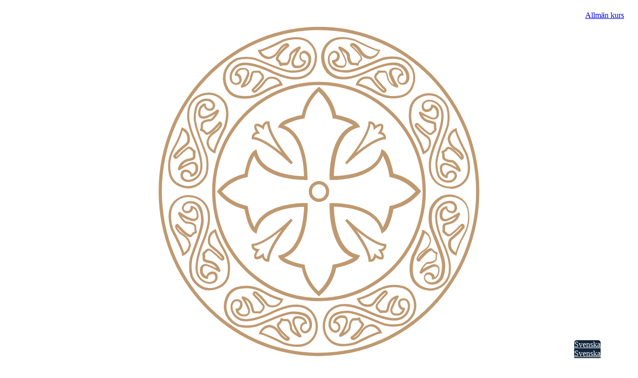

--- FILE ---
content_type: text/html; charset=UTF-8
request_url: https://www.sanktignatios.org/house-of-ukraine/
body_size: 21455
content:
<!doctype html>
<html lang="en-US">
<head>
	<meta charset="UTF-8">
		<meta name="viewport" content="width=device-width, initial-scale=1">
	<link rel="profile" href="http://gmpg.org/xfn/11">
	<title>Helping to educate displaced Ukrainian children &#8211; Sankt Ignatios</title>
<meta name='robots' content='max-image-preview:large' />
<link rel="alternate" type="application/rss+xml" title="Sankt Ignatios &raquo; Feed" href="https://www.sanktignatios.org/feed/" />
<link rel="alternate" type="application/rss+xml" title="Sankt Ignatios &raquo; Comments Feed" href="https://www.sanktignatios.org/comments/feed/" />
<link rel="alternate" title="oEmbed (JSON)" type="application/json+oembed" href="https://www.sanktignatios.org/wp-json/oembed/1.0/embed?url=https%3A%2F%2Fwww.sanktignatios.org%2Fhouse-of-ukraine%2F" />
<link rel="alternate" title="oEmbed (XML)" type="text/xml+oembed" href="https://www.sanktignatios.org/wp-json/oembed/1.0/embed?url=https%3A%2F%2Fwww.sanktignatios.org%2Fhouse-of-ukraine%2F&#038;format=xml" />
<style id='wp-img-auto-sizes-contain-inline-css'>
img:is([sizes=auto i],[sizes^="auto," i]){contain-intrinsic-size:3000px 1500px}
/*# sourceURL=wp-img-auto-sizes-contain-inline-css */
</style>
<link rel='stylesheet' id='hello-elementor-theme-style-css' href='https://usercontent.one/wp/www.sanktignatios.org/wp-content/themes/hello-elementor/assets/css/theme.css?ver=3.4.5&media=1767958738' media='all' />
<link rel='stylesheet' id='jet-menu-hello-css' href='https://usercontent.one/wp/www.sanktignatios.org/wp-content/plugins/jet-menu/integration/themes/hello-elementor/assets/css/style.css?ver=2.4.18&media=1767958738' media='all' />
<style id='wp-emoji-styles-inline-css'>

	img.wp-smiley, img.emoji {
		display: inline !important;
		border: none !important;
		box-shadow: none !important;
		height: 1em !important;
		width: 1em !important;
		margin: 0 0.07em !important;
		vertical-align: -0.1em !important;
		background: none !important;
		padding: 0 !important;
	}
/*# sourceURL=wp-emoji-styles-inline-css */
</style>
<link rel='stylesheet' id='jet-engine-frontend-css' href='https://usercontent.one/wp/www.sanktignatios.org/wp-content/plugins/jet-engine/assets/css/frontend.css?ver=3.8.2.1&media=1767958738' media='all' />
<style id='global-styles-inline-css'>
:root{--wp--preset--aspect-ratio--square: 1;--wp--preset--aspect-ratio--4-3: 4/3;--wp--preset--aspect-ratio--3-4: 3/4;--wp--preset--aspect-ratio--3-2: 3/2;--wp--preset--aspect-ratio--2-3: 2/3;--wp--preset--aspect-ratio--16-9: 16/9;--wp--preset--aspect-ratio--9-16: 9/16;--wp--preset--color--black: #000000;--wp--preset--color--cyan-bluish-gray: #abb8c3;--wp--preset--color--white: #ffffff;--wp--preset--color--pale-pink: #f78da7;--wp--preset--color--vivid-red: #cf2e2e;--wp--preset--color--luminous-vivid-orange: #ff6900;--wp--preset--color--luminous-vivid-amber: #fcb900;--wp--preset--color--light-green-cyan: #7bdcb5;--wp--preset--color--vivid-green-cyan: #00d084;--wp--preset--color--pale-cyan-blue: #8ed1fc;--wp--preset--color--vivid-cyan-blue: #0693e3;--wp--preset--color--vivid-purple: #9b51e0;--wp--preset--gradient--vivid-cyan-blue-to-vivid-purple: linear-gradient(135deg,rgb(6,147,227) 0%,rgb(155,81,224) 100%);--wp--preset--gradient--light-green-cyan-to-vivid-green-cyan: linear-gradient(135deg,rgb(122,220,180) 0%,rgb(0,208,130) 100%);--wp--preset--gradient--luminous-vivid-amber-to-luminous-vivid-orange: linear-gradient(135deg,rgb(252,185,0) 0%,rgb(255,105,0) 100%);--wp--preset--gradient--luminous-vivid-orange-to-vivid-red: linear-gradient(135deg,rgb(255,105,0) 0%,rgb(207,46,46) 100%);--wp--preset--gradient--very-light-gray-to-cyan-bluish-gray: linear-gradient(135deg,rgb(238,238,238) 0%,rgb(169,184,195) 100%);--wp--preset--gradient--cool-to-warm-spectrum: linear-gradient(135deg,rgb(74,234,220) 0%,rgb(151,120,209) 20%,rgb(207,42,186) 40%,rgb(238,44,130) 60%,rgb(251,105,98) 80%,rgb(254,248,76) 100%);--wp--preset--gradient--blush-light-purple: linear-gradient(135deg,rgb(255,206,236) 0%,rgb(152,150,240) 100%);--wp--preset--gradient--blush-bordeaux: linear-gradient(135deg,rgb(254,205,165) 0%,rgb(254,45,45) 50%,rgb(107,0,62) 100%);--wp--preset--gradient--luminous-dusk: linear-gradient(135deg,rgb(255,203,112) 0%,rgb(199,81,192) 50%,rgb(65,88,208) 100%);--wp--preset--gradient--pale-ocean: linear-gradient(135deg,rgb(255,245,203) 0%,rgb(182,227,212) 50%,rgb(51,167,181) 100%);--wp--preset--gradient--electric-grass: linear-gradient(135deg,rgb(202,248,128) 0%,rgb(113,206,126) 100%);--wp--preset--gradient--midnight: linear-gradient(135deg,rgb(2,3,129) 0%,rgb(40,116,252) 100%);--wp--preset--font-size--small: 13px;--wp--preset--font-size--medium: 20px;--wp--preset--font-size--large: 36px;--wp--preset--font-size--x-large: 42px;--wp--preset--spacing--20: 0.44rem;--wp--preset--spacing--30: 0.67rem;--wp--preset--spacing--40: 1rem;--wp--preset--spacing--50: 1.5rem;--wp--preset--spacing--60: 2.25rem;--wp--preset--spacing--70: 3.38rem;--wp--preset--spacing--80: 5.06rem;--wp--preset--shadow--natural: 6px 6px 9px rgba(0, 0, 0, 0.2);--wp--preset--shadow--deep: 12px 12px 50px rgba(0, 0, 0, 0.4);--wp--preset--shadow--sharp: 6px 6px 0px rgba(0, 0, 0, 0.2);--wp--preset--shadow--outlined: 6px 6px 0px -3px rgb(255, 255, 255), 6px 6px rgb(0, 0, 0);--wp--preset--shadow--crisp: 6px 6px 0px rgb(0, 0, 0);}:root { --wp--style--global--content-size: 800px;--wp--style--global--wide-size: 1200px; }:where(body) { margin: 0; }.wp-site-blocks > .alignleft { float: left; margin-right: 2em; }.wp-site-blocks > .alignright { float: right; margin-left: 2em; }.wp-site-blocks > .aligncenter { justify-content: center; margin-left: auto; margin-right: auto; }:where(.wp-site-blocks) > * { margin-block-start: 24px; margin-block-end: 0; }:where(.wp-site-blocks) > :first-child { margin-block-start: 0; }:where(.wp-site-blocks) > :last-child { margin-block-end: 0; }:root { --wp--style--block-gap: 24px; }:root :where(.is-layout-flow) > :first-child{margin-block-start: 0;}:root :where(.is-layout-flow) > :last-child{margin-block-end: 0;}:root :where(.is-layout-flow) > *{margin-block-start: 24px;margin-block-end: 0;}:root :where(.is-layout-constrained) > :first-child{margin-block-start: 0;}:root :where(.is-layout-constrained) > :last-child{margin-block-end: 0;}:root :where(.is-layout-constrained) > *{margin-block-start: 24px;margin-block-end: 0;}:root :where(.is-layout-flex){gap: 24px;}:root :where(.is-layout-grid){gap: 24px;}.is-layout-flow > .alignleft{float: left;margin-inline-start: 0;margin-inline-end: 2em;}.is-layout-flow > .alignright{float: right;margin-inline-start: 2em;margin-inline-end: 0;}.is-layout-flow > .aligncenter{margin-left: auto !important;margin-right: auto !important;}.is-layout-constrained > .alignleft{float: left;margin-inline-start: 0;margin-inline-end: 2em;}.is-layout-constrained > .alignright{float: right;margin-inline-start: 2em;margin-inline-end: 0;}.is-layout-constrained > .aligncenter{margin-left: auto !important;margin-right: auto !important;}.is-layout-constrained > :where(:not(.alignleft):not(.alignright):not(.alignfull)){max-width: var(--wp--style--global--content-size);margin-left: auto !important;margin-right: auto !important;}.is-layout-constrained > .alignwide{max-width: var(--wp--style--global--wide-size);}body .is-layout-flex{display: flex;}.is-layout-flex{flex-wrap: wrap;align-items: center;}.is-layout-flex > :is(*, div){margin: 0;}body .is-layout-grid{display: grid;}.is-layout-grid > :is(*, div){margin: 0;}body{padding-top: 0px;padding-right: 0px;padding-bottom: 0px;padding-left: 0px;}a:where(:not(.wp-element-button)){text-decoration: underline;}:root :where(.wp-element-button, .wp-block-button__link){background-color: #32373c;border-width: 0;color: #fff;font-family: inherit;font-size: inherit;font-style: inherit;font-weight: inherit;letter-spacing: inherit;line-height: inherit;padding-top: calc(0.667em + 2px);padding-right: calc(1.333em + 2px);padding-bottom: calc(0.667em + 2px);padding-left: calc(1.333em + 2px);text-decoration: none;text-transform: inherit;}.has-black-color{color: var(--wp--preset--color--black) !important;}.has-cyan-bluish-gray-color{color: var(--wp--preset--color--cyan-bluish-gray) !important;}.has-white-color{color: var(--wp--preset--color--white) !important;}.has-pale-pink-color{color: var(--wp--preset--color--pale-pink) !important;}.has-vivid-red-color{color: var(--wp--preset--color--vivid-red) !important;}.has-luminous-vivid-orange-color{color: var(--wp--preset--color--luminous-vivid-orange) !important;}.has-luminous-vivid-amber-color{color: var(--wp--preset--color--luminous-vivid-amber) !important;}.has-light-green-cyan-color{color: var(--wp--preset--color--light-green-cyan) !important;}.has-vivid-green-cyan-color{color: var(--wp--preset--color--vivid-green-cyan) !important;}.has-pale-cyan-blue-color{color: var(--wp--preset--color--pale-cyan-blue) !important;}.has-vivid-cyan-blue-color{color: var(--wp--preset--color--vivid-cyan-blue) !important;}.has-vivid-purple-color{color: var(--wp--preset--color--vivid-purple) !important;}.has-black-background-color{background-color: var(--wp--preset--color--black) !important;}.has-cyan-bluish-gray-background-color{background-color: var(--wp--preset--color--cyan-bluish-gray) !important;}.has-white-background-color{background-color: var(--wp--preset--color--white) !important;}.has-pale-pink-background-color{background-color: var(--wp--preset--color--pale-pink) !important;}.has-vivid-red-background-color{background-color: var(--wp--preset--color--vivid-red) !important;}.has-luminous-vivid-orange-background-color{background-color: var(--wp--preset--color--luminous-vivid-orange) !important;}.has-luminous-vivid-amber-background-color{background-color: var(--wp--preset--color--luminous-vivid-amber) !important;}.has-light-green-cyan-background-color{background-color: var(--wp--preset--color--light-green-cyan) !important;}.has-vivid-green-cyan-background-color{background-color: var(--wp--preset--color--vivid-green-cyan) !important;}.has-pale-cyan-blue-background-color{background-color: var(--wp--preset--color--pale-cyan-blue) !important;}.has-vivid-cyan-blue-background-color{background-color: var(--wp--preset--color--vivid-cyan-blue) !important;}.has-vivid-purple-background-color{background-color: var(--wp--preset--color--vivid-purple) !important;}.has-black-border-color{border-color: var(--wp--preset--color--black) !important;}.has-cyan-bluish-gray-border-color{border-color: var(--wp--preset--color--cyan-bluish-gray) !important;}.has-white-border-color{border-color: var(--wp--preset--color--white) !important;}.has-pale-pink-border-color{border-color: var(--wp--preset--color--pale-pink) !important;}.has-vivid-red-border-color{border-color: var(--wp--preset--color--vivid-red) !important;}.has-luminous-vivid-orange-border-color{border-color: var(--wp--preset--color--luminous-vivid-orange) !important;}.has-luminous-vivid-amber-border-color{border-color: var(--wp--preset--color--luminous-vivid-amber) !important;}.has-light-green-cyan-border-color{border-color: var(--wp--preset--color--light-green-cyan) !important;}.has-vivid-green-cyan-border-color{border-color: var(--wp--preset--color--vivid-green-cyan) !important;}.has-pale-cyan-blue-border-color{border-color: var(--wp--preset--color--pale-cyan-blue) !important;}.has-vivid-cyan-blue-border-color{border-color: var(--wp--preset--color--vivid-cyan-blue) !important;}.has-vivid-purple-border-color{border-color: var(--wp--preset--color--vivid-purple) !important;}.has-vivid-cyan-blue-to-vivid-purple-gradient-background{background: var(--wp--preset--gradient--vivid-cyan-blue-to-vivid-purple) !important;}.has-light-green-cyan-to-vivid-green-cyan-gradient-background{background: var(--wp--preset--gradient--light-green-cyan-to-vivid-green-cyan) !important;}.has-luminous-vivid-amber-to-luminous-vivid-orange-gradient-background{background: var(--wp--preset--gradient--luminous-vivid-amber-to-luminous-vivid-orange) !important;}.has-luminous-vivid-orange-to-vivid-red-gradient-background{background: var(--wp--preset--gradient--luminous-vivid-orange-to-vivid-red) !important;}.has-very-light-gray-to-cyan-bluish-gray-gradient-background{background: var(--wp--preset--gradient--very-light-gray-to-cyan-bluish-gray) !important;}.has-cool-to-warm-spectrum-gradient-background{background: var(--wp--preset--gradient--cool-to-warm-spectrum) !important;}.has-blush-light-purple-gradient-background{background: var(--wp--preset--gradient--blush-light-purple) !important;}.has-blush-bordeaux-gradient-background{background: var(--wp--preset--gradient--blush-bordeaux) !important;}.has-luminous-dusk-gradient-background{background: var(--wp--preset--gradient--luminous-dusk) !important;}.has-pale-ocean-gradient-background{background: var(--wp--preset--gradient--pale-ocean) !important;}.has-electric-grass-gradient-background{background: var(--wp--preset--gradient--electric-grass) !important;}.has-midnight-gradient-background{background: var(--wp--preset--gradient--midnight) !important;}.has-small-font-size{font-size: var(--wp--preset--font-size--small) !important;}.has-medium-font-size{font-size: var(--wp--preset--font-size--medium) !important;}.has-large-font-size{font-size: var(--wp--preset--font-size--large) !important;}.has-x-large-font-size{font-size: var(--wp--preset--font-size--x-large) !important;}
:root :where(.wp-block-pullquote){font-size: 1.5em;line-height: 1.6;}
/*# sourceURL=global-styles-inline-css */
</style>
<link rel='stylesheet' id='cookie-law-info-css' href='https://usercontent.one/wp/www.sanktignatios.org/wp-content/plugins/cookie-law-info/legacy/public/css/cookie-law-info-public.css?ver=3.3.9.1&media=1767958738' media='all' />
<link rel='stylesheet' id='cookie-law-info-gdpr-css' href='https://usercontent.one/wp/www.sanktignatios.org/wp-content/plugins/cookie-law-info/legacy/public/css/cookie-law-info-gdpr.css?ver=3.3.9.1&media=1767958738' media='all' />
<link rel='stylesheet' id='trp-floater-language-switcher-style-css' href='https://usercontent.one/wp/www.sanktignatios.org/wp-content/plugins/translatepress-multilingual/assets/css/trp-floater-language-switcher.css?ver=3.0.7&media=1767958738' media='all' />
<link rel='stylesheet' id='trp-language-switcher-style-css' href='https://usercontent.one/wp/www.sanktignatios.org/wp-content/plugins/translatepress-multilingual/assets/css/trp-language-switcher.css?ver=3.0.7&media=1767958738' media='all' />
<style id='trp-language-switcher-style-inline-css'>
.trp-language-switcher > div {
    padding: 3px 5px 3px 5px;
    background-image: none;
    text-align: center;}
/*# sourceURL=trp-language-switcher-style-inline-css */
</style>
<link rel='stylesheet' id='hello-elementor-child-style-css' href='https://usercontent.one/wp/www.sanktignatios.org/wp-content/themes/hello-theme-child-master/style.css?ver=1.0.0&media=1767958738' media='all' />
<link rel='stylesheet' id='hello-elementor-css' href='https://usercontent.one/wp/www.sanktignatios.org/wp-content/themes/hello-elementor/assets/css/reset.css?ver=3.4.5&media=1767958738' media='all' />
<link rel='stylesheet' id='hello-elementor-header-footer-css' href='https://usercontent.one/wp/www.sanktignatios.org/wp-content/themes/hello-elementor/assets/css/header-footer.css?ver=3.4.5&media=1767958738' media='all' />
<link rel='stylesheet' id='elementor-frontend-css' href='https://usercontent.one/wp/www.sanktignatios.org/wp-content/plugins/elementor/assets/css/frontend.min.css?ver=3.34.1&media=1767958738' media='all' />
<link rel='stylesheet' id='elementor-post-2043-css' href='https://usercontent.one/wp/www.sanktignatios.org/wp-content/uploads/elementor/css/post-2043.css?media=1767958738?ver=1768390720' media='all' />
<link rel='stylesheet' id='font-awesome-all-css' href='https://usercontent.one/wp/www.sanktignatios.org/wp-content/plugins/jet-menu/assets/public/lib/font-awesome/css/all.min.css?ver=5.12.0&media=1767958738' media='all' />
<link rel='stylesheet' id='font-awesome-v4-shims-css' href='https://usercontent.one/wp/www.sanktignatios.org/wp-content/plugins/jet-menu/assets/public/lib/font-awesome/css/v4-shims.min.css?ver=5.12.0&media=1767958738' media='all' />
<link rel='stylesheet' id='jet-menu-public-styles-css' href='https://usercontent.one/wp/www.sanktignatios.org/wp-content/plugins/jet-menu/assets/public/css/public.css?ver=2.4.18&media=1767958738' media='all' />
<link rel='stylesheet' id='jet-menu-general-css' href='https://usercontent.one/wp/www.sanktignatios.org/wp-content/uploads/jet-menu/jet-menu-general.css?media=1767958738?ver=1708953800' media='all' />
<link rel='stylesheet' id='widget-nav-menu-css' href='https://usercontent.one/wp/www.sanktignatios.org/wp-content/plugins/elementor-pro/assets/css/widget-nav-menu.min.css?ver=3.34.0&media=1767958738' media='all' />
<link rel='stylesheet' id='widget-image-css' href='https://usercontent.one/wp/www.sanktignatios.org/wp-content/plugins/elementor/assets/css/widget-image.min.css?ver=3.34.1&media=1767958738' media='all' />
<link rel='stylesheet' id='widget-search-form-css' href='https://usercontent.one/wp/www.sanktignatios.org/wp-content/plugins/elementor-pro/assets/css/widget-search-form.min.css?ver=3.34.0&media=1767958738' media='all' />
<link rel='stylesheet' id='elementor-icons-shared-0-css' href='https://usercontent.one/wp/www.sanktignatios.org/wp-content/plugins/elementor/assets/lib/font-awesome/css/fontawesome.min.css?ver=5.15.3&media=1767958738' media='all' />
<link rel='stylesheet' id='elementor-icons-fa-solid-css' href='https://usercontent.one/wp/www.sanktignatios.org/wp-content/plugins/elementor/assets/lib/font-awesome/css/solid.min.css?ver=5.15.3&media=1767958738' media='all' />
<link rel='stylesheet' id='e-sticky-css' href='https://usercontent.one/wp/www.sanktignatios.org/wp-content/plugins/elementor-pro/assets/css/modules/sticky.min.css?ver=3.34.0&media=1767958738' media='all' />
<link rel='stylesheet' id='widget-divider-css' href='https://usercontent.one/wp/www.sanktignatios.org/wp-content/plugins/elementor/assets/css/widget-divider.min.css?ver=3.34.1&media=1767958738' media='all' />
<link rel='stylesheet' id='widget-heading-css' href='https://usercontent.one/wp/www.sanktignatios.org/wp-content/plugins/elementor/assets/css/widget-heading.min.css?ver=3.34.1&media=1767958738' media='all' />
<link rel='stylesheet' id='widget-icon-list-css' href='https://usercontent.one/wp/www.sanktignatios.org/wp-content/plugins/elementor/assets/css/widget-icon-list.min.css?ver=3.34.1&media=1767958738' media='all' />
<link rel='stylesheet' id='elementor-icons-css' href='https://usercontent.one/wp/www.sanktignatios.org/wp-content/plugins/elementor/assets/lib/eicons/css/elementor-icons.min.css?ver=5.45.0&media=1767958738' media='all' />
<link rel='stylesheet' id='font-awesome-5-all-css' href='https://usercontent.one/wp/www.sanktignatios.org/wp-content/plugins/elementor/assets/lib/font-awesome/css/all.min.css?ver=3.34.1&media=1767958738' media='all' />
<link rel='stylesheet' id='font-awesome-4-shim-css' href='https://usercontent.one/wp/www.sanktignatios.org/wp-content/plugins/elementor/assets/lib/font-awesome/css/v4-shims.min.css?ver=3.34.1&media=1767958738' media='all' />
<link rel='stylesheet' id='swiper-css' href='https://usercontent.one/wp/www.sanktignatios.org/wp-content/plugins/elementor/assets/lib/swiper/v8/css/swiper.min.css?ver=8.4.5&media=1767958738' media='all' />
<link rel='stylesheet' id='e-swiper-css' href='https://usercontent.one/wp/www.sanktignatios.org/wp-content/plugins/elementor/assets/css/conditionals/e-swiper.min.css?ver=3.34.1&media=1767958738' media='all' />
<link rel='stylesheet' id='widget-gallery-css' href='https://usercontent.one/wp/www.sanktignatios.org/wp-content/plugins/elementor-pro/assets/css/widget-gallery.min.css?ver=3.34.0&media=1767958738' media='all' />
<link rel='stylesheet' id='elementor-gallery-css' href='https://usercontent.one/wp/www.sanktignatios.org/wp-content/plugins/elementor/assets/lib/e-gallery/css/e-gallery.min.css?ver=1.2.0&media=1767958738' media='all' />
<link rel='stylesheet' id='e-transitions-css' href='https://usercontent.one/wp/www.sanktignatios.org/wp-content/plugins/elementor-pro/assets/css/conditionals/transitions.min.css?ver=3.34.0&media=1767958738' media='all' />
<link rel='stylesheet' id='elementor-post-8262-css' href='https://usercontent.one/wp/www.sanktignatios.org/wp-content/uploads/elementor/css/post-8262.css?media=1767958738?ver=1768390996' media='all' />
<link rel='stylesheet' id='elementor-post-166-css' href='https://usercontent.one/wp/www.sanktignatios.org/wp-content/uploads/elementor/css/post-166.css?media=1767958738?ver=1768390720' media='all' />
<link rel='stylesheet' id='elementor-post-550-css' href='https://usercontent.one/wp/www.sanktignatios.org/wp-content/uploads/elementor/css/post-550.css?media=1767958738?ver=1768390721' media='all' />
<link rel='stylesheet' id='elementor-gf-local-roboto-css' href='https://usercontent.one/wp/www.sanktignatios.org/wp-content/uploads/elementor/google-fonts/css/roboto.css?media=1767958738?ver=1742821885' media='all' />
<link rel='stylesheet' id='elementor-gf-local-robotoslab-css' href='https://usercontent.one/wp/www.sanktignatios.org/wp-content/uploads/elementor/google-fonts/css/robotoslab.css?media=1767958738?ver=1742821897' media='all' />
<link rel='stylesheet' id='elementor-gf-local-cormorantgaramond-css' href='https://usercontent.one/wp/www.sanktignatios.org/wp-content/uploads/elementor/google-fonts/css/cormorantgaramond.css?media=1767958738?ver=1742821910' media='all' />
<link rel='stylesheet' id='elementor-gf-local-opensans-css' href='https://usercontent.one/wp/www.sanktignatios.org/wp-content/uploads/elementor/google-fonts/css/opensans.css?media=1767958738?ver=1742821932' media='all' />
<link rel='stylesheet' id='elementor-gf-local-grenze-css' href='https://usercontent.one/wp/www.sanktignatios.org/wp-content/uploads/elementor/google-fonts/css/grenze.css?media=1767958738?ver=1742821942' media='all' />
<script src="https://www.sanktignatios.org/wp-includes/js/jquery/jquery.min.js?ver=3.7.1" id="jquery-core-js"></script>
<script src="https://www.sanktignatios.org/wp-includes/js/jquery/jquery-migrate.min.js?ver=3.4.1" id="jquery-migrate-js"></script>
<script id="cookie-law-info-js-extra">
var Cli_Data = {"nn_cookie_ids":[],"cookielist":[],"non_necessary_cookies":[],"ccpaEnabled":"","ccpaRegionBased":"","ccpaBarEnabled":"","strictlyEnabled":["necessary","obligatoire"],"ccpaType":"gdpr","js_blocking":"","custom_integration":"","triggerDomRefresh":"","secure_cookies":""};
var cli_cookiebar_settings = {"animate_speed_hide":"500","animate_speed_show":"500","background":"#FFF","border":"#b1a6a6c2","border_on":"","button_1_button_colour":"#10253A","button_1_button_hover":"#0d1e2e","button_1_link_colour":"#fff","button_1_as_button":"1","button_1_new_win":"","button_2_button_colour":"#333","button_2_button_hover":"#292929","button_2_link_colour":"#10253a","button_2_as_button":"","button_2_hidebar":"","button_3_button_colour":"#10253a","button_3_button_hover":"#0d1e2e","button_3_link_colour":"#fff","button_3_as_button":"1","button_3_new_win":"","button_4_button_colour":"#000","button_4_button_hover":"#000000","button_4_link_colour":"#10253a","button_4_as_button":"","button_7_button_colour":"#61a229","button_7_button_hover":"#4e8221","button_7_link_colour":"#fff","button_7_as_button":"1","button_7_new_win":"","font_family":"inherit","header_fix":"","notify_animate_hide":"1","notify_animate_show":"","notify_div_id":"#cookie-law-info-bar","notify_position_horizontal":"right","notify_position_vertical":"bottom","scroll_close":"","scroll_close_reload":"","accept_close_reload":"","reject_close_reload":"","showagain_tab":"","showagain_background":"#fff","showagain_border":"#000","showagain_div_id":"#cookie-law-info-again","showagain_x_position":"100px","text":"#10253a","show_once_yn":"","show_once":"10000","logging_on":"","as_popup":"","popup_overlay":"1","bar_heading_text":"","cookie_bar_as":"banner","popup_showagain_position":"bottom-right","widget_position":"left"};
var log_object = {"ajax_url":"https://www.sanktignatios.org/wp-admin/admin-ajax.php"};
//# sourceURL=cookie-law-info-js-extra
</script>
<script src="https://usercontent.one/wp/www.sanktignatios.org/wp-content/plugins/cookie-law-info/legacy/public/js/cookie-law-info-public.js?ver=3.3.9.1&media=1767958738" id="cookie-law-info-js"></script>
<script src="https://usercontent.one/wp/www.sanktignatios.org/wp-content/plugins/elementor/assets/lib/font-awesome/js/v4-shims.min.js?ver=3.34.1&media=1767958738" id="font-awesome-4-shim-js"></script>
<link rel="https://api.w.org/" href="https://www.sanktignatios.org/wp-json/" /><link rel="alternate" title="JSON" type="application/json" href="https://www.sanktignatios.org/wp-json/wp/v2/posts/8262" /><link rel="EditURI" type="application/rsd+xml" title="RSD" href="https://www.sanktignatios.org/xmlrpc.php?rsd" />
<meta name="generator" content="WordPress 6.9" />
<link rel="canonical" href="https://www.sanktignatios.org/house-of-ukraine/" />
<link rel='shortlink' href='https://www.sanktignatios.org/?p=8262' />
<style>[class*=" icon-oc-"],[class^=icon-oc-]{speak:none;font-style:normal;font-weight:400;font-variant:normal;text-transform:none;line-height:1;-webkit-font-smoothing:antialiased;-moz-osx-font-smoothing:grayscale}.icon-oc-one-com-white-32px-fill:before{content:"901"}.icon-oc-one-com:before{content:"900"}#one-com-icon,.toplevel_page_onecom-wp .wp-menu-image{speak:none;display:flex;align-items:center;justify-content:center;text-transform:none;line-height:1;-webkit-font-smoothing:antialiased;-moz-osx-font-smoothing:grayscale}.onecom-wp-admin-bar-item>a,.toplevel_page_onecom-wp>.wp-menu-name{font-size:16px;font-weight:400;line-height:1}.toplevel_page_onecom-wp>.wp-menu-name img{width:69px;height:9px;}.wp-submenu-wrap.wp-submenu>.wp-submenu-head>img{width:88px;height:auto}.onecom-wp-admin-bar-item>a img{height:7px!important}.onecom-wp-admin-bar-item>a img,.toplevel_page_onecom-wp>.wp-menu-name img{opacity:.8}.onecom-wp-admin-bar-item.hover>a img,.toplevel_page_onecom-wp.wp-has-current-submenu>.wp-menu-name img,li.opensub>a.toplevel_page_onecom-wp>.wp-menu-name img{opacity:1}#one-com-icon:before,.onecom-wp-admin-bar-item>a:before,.toplevel_page_onecom-wp>.wp-menu-image:before{content:'';position:static!important;background-color:rgba(240,245,250,.4);border-radius:102px;width:18px;height:18px;padding:0!important}.onecom-wp-admin-bar-item>a:before{width:14px;height:14px}.onecom-wp-admin-bar-item.hover>a:before,.toplevel_page_onecom-wp.opensub>a>.wp-menu-image:before,.toplevel_page_onecom-wp.wp-has-current-submenu>.wp-menu-image:before{background-color:#76b82a}.onecom-wp-admin-bar-item>a{display:inline-flex!important;align-items:center;justify-content:center}#one-com-logo-wrapper{font-size:4em}#one-com-icon{vertical-align:middle}.imagify-welcome{display:none !important;}</style><link rel="alternate" hreflang="en-US" href="https://www.sanktignatios.org/house-of-ukraine/"/>
<link rel="alternate" hreflang="sv-SE" href="https://www.sanktignatios.org/sv/house-of-ukraine/"/>
<link rel="alternate" hreflang="en" href="https://www.sanktignatios.org/house-of-ukraine/"/>
<link rel="alternate" hreflang="sv" href="https://www.sanktignatios.org/sv/house-of-ukraine/"/>
<meta name="description" content="Sankt Ignatios and House of Ukraine are working as partners helping to educate displaced Ukrainian children.">
<meta name="generator" content="Elementor 3.34.1; settings: css_print_method-external, google_font-enabled, font_display-auto">
			<style>
				.e-con.e-parent:nth-of-type(n+4):not(.e-lazyloaded):not(.e-no-lazyload),
				.e-con.e-parent:nth-of-type(n+4):not(.e-lazyloaded):not(.e-no-lazyload) * {
					background-image: none !important;
				}
				@media screen and (max-height: 1024px) {
					.e-con.e-parent:nth-of-type(n+3):not(.e-lazyloaded):not(.e-no-lazyload),
					.e-con.e-parent:nth-of-type(n+3):not(.e-lazyloaded):not(.e-no-lazyload) * {
						background-image: none !important;
					}
				}
				@media screen and (max-height: 640px) {
					.e-con.e-parent:nth-of-type(n+2):not(.e-lazyloaded):not(.e-no-lazyload),
					.e-con.e-parent:nth-of-type(n+2):not(.e-lazyloaded):not(.e-no-lazyload) * {
						background-image: none !important;
					}
				}
			</style>
					<style id="wp-custom-css">
			/* Hide Page title globally PixelKingdom.se */
h1.entry-title{display:none;}

.octo{
  padding-top:0.6em;
}
div#footer-legend a {
    color: white;
	text-decoration:underline;
}

/*JetSmart Filter - PK*/
.filter_post_buttons {
    font-size: .8em;
    font-weight: normal;
    line-height: .8em;
    font-family: "Cormorant Garamond", Serif;
}

/*JetSmart Filter - Radio list PK*/
.filter_post_buttons .jet-radio-list__label{
    padding: 3px 12px;
    background-color: #162b40;
    border: 1px solid #162b40;
    border-radius: 4px;
    color: #FFFFFF;
}

.filter_post_buttons .jet-radio-list__input:hover~.jet-radio-list__label{
    background-color: #FFFFFF;
    color: #162b40;
}
.filter_post_buttons .jet-radio-list__input:checked~.jet-radio-list__label {
    background-color: #FFFFFF;
    color: #162b40;
}

.post-tags {
    display: none;
}
.elementor-posts .elementor-post__card .elementor-post__badge,.elementor-posts .elementor-post__card .elementor-post__read-more {
		color: #11243A;
    font-size: 1em;
    font-weight: normal;
    text-transform: none;
}

/*Language selector footer PK*/
#trp-floater-ls {
    position: fixed;
    z-index: 9999999;
    bottom: 0;
    left: 90%;
    background-color: #10253A;
    border-radius: 5px 5px 0 0;
    display: block;
    overflow: hidden;
}

#trp-floater-ls-current-language a, #trp-floater-ls-language-list a {
    color: white;
    overflow: hidden;
    text-overflow: ellipsis;
    white-space: nowrap;
}

.post-password-form{
    margin-top: 50px;
    margin-left: 25%;
    margin-right: 25%;
    margin-bottom: 50px;}		</style>
		
<!-- Google tag (gtag.js) -->
<script async src="https://www.googletagmanager.com/gtag/js?id=G-DHZXYNV1CF"></script>
<script>
  window.dataLayer = window.dataLayer || [];
  function gtag(){dataLayer.push(arguments);}
  gtag('js', new Date());

  gtag('config', 'G-DHZXYNV1CF');
</script>
</head>
<body class="wp-singular post-template-default single single-post postid-8262 single-format-standard wp-custom-logo wp-embed-responsive wp-theme-hello-elementor wp-child-theme-hello-theme-child-master translatepress-en_US hello-elementor-default jet-desktop-menu-active elementor-default elementor-kit-2043 elementor-page elementor-page-8262">

		<header data-elementor-type="header" data-elementor-id="166" class="elementor elementor-166 elementor-location-header" data-elementor-post-type="elementor_library">
					<section class="elementor-section elementor-top-section elementor-element elementor-element-6e00265a elementor-section-full_width elementor-hidden-tablet elementor-hidden-phone elementor-section-height-default elementor-section-height-default" data-id="6e00265a" data-element_type="section" data-settings="{&quot;background_background&quot;:&quot;classic&quot;,&quot;jet_parallax_layout_list&quot;:[{&quot;jet_parallax_layout_image&quot;:{&quot;url&quot;:&quot;&quot;,&quot;id&quot;:&quot;&quot;,&quot;size&quot;:&quot;&quot;},&quot;_id&quot;:&quot;60949d2&quot;,&quot;jet_parallax_layout_image_tablet&quot;:{&quot;url&quot;:&quot;&quot;,&quot;id&quot;:&quot;&quot;,&quot;size&quot;:&quot;&quot;},&quot;jet_parallax_layout_image_mobile&quot;:{&quot;url&quot;:&quot;&quot;,&quot;id&quot;:&quot;&quot;,&quot;size&quot;:&quot;&quot;},&quot;jet_parallax_layout_speed&quot;:{&quot;unit&quot;:&quot;%&quot;,&quot;size&quot;:50,&quot;sizes&quot;:[]},&quot;jet_parallax_layout_type&quot;:&quot;scroll&quot;,&quot;jet_parallax_layout_direction&quot;:&quot;1&quot;,&quot;jet_parallax_layout_fx_direction&quot;:null,&quot;jet_parallax_layout_z_index&quot;:&quot;&quot;,&quot;jet_parallax_layout_bg_x&quot;:50,&quot;jet_parallax_layout_bg_x_tablet&quot;:&quot;&quot;,&quot;jet_parallax_layout_bg_x_mobile&quot;:&quot;&quot;,&quot;jet_parallax_layout_bg_y&quot;:50,&quot;jet_parallax_layout_bg_y_tablet&quot;:&quot;&quot;,&quot;jet_parallax_layout_bg_y_mobile&quot;:&quot;&quot;,&quot;jet_parallax_layout_bg_size&quot;:&quot;auto&quot;,&quot;jet_parallax_layout_bg_size_tablet&quot;:&quot;&quot;,&quot;jet_parallax_layout_bg_size_mobile&quot;:&quot;&quot;,&quot;jet_parallax_layout_animation_prop&quot;:&quot;transform&quot;,&quot;jet_parallax_layout_on&quot;:[&quot;desktop&quot;,&quot;tablet&quot;]}]}">
						<div class="elementor-container elementor-column-gap-default">
					<div class="elementor-column elementor-col-33 elementor-top-column elementor-element elementor-element-67adbbe4" data-id="67adbbe4" data-element_type="column">
			<div class="elementor-widget-wrap elementor-element-populated">
						<div class="elementor-element elementor-element-3d949356 elementor-nav-menu__align-end elementor-nav-menu--dropdown-tablet elementor-nav-menu__text-align-aside elementor-nav-menu--toggle elementor-nav-menu--burger elementor-widget elementor-widget-nav-menu" data-id="3d949356" data-element_type="widget" data-settings="{&quot;submenu_icon&quot;:{&quot;value&quot;:&quot;&lt;i class=\&quot;fas fa-chevron-down\&quot; aria-hidden=\&quot;true\&quot;&gt;&lt;\/i&gt;&quot;,&quot;library&quot;:&quot;fa-solid&quot;},&quot;layout&quot;:&quot;horizontal&quot;,&quot;toggle&quot;:&quot;burger&quot;}" data-widget_type="nav-menu.default">
				<div class="elementor-widget-container">
								<nav aria-label="Menu" class="elementor-nav-menu--main elementor-nav-menu__container elementor-nav-menu--layout-horizontal e--pointer-underline e--animation-fade">
				<ul id="menu-1-3d949356" class="elementor-nav-menu"><li class="menu-item menu-item-type-post_type menu-item-object-page menu-item-164"><a href="https://www.sanktignatios.org/allman-kurs/" class="elementor-item">Allmän kurs</a></li>
</ul>			</nav>
					<div class="elementor-menu-toggle" role="button" tabindex="0" aria-label="Menu Toggle" aria-expanded="false">
			<i aria-hidden="true" role="presentation" class="elementor-menu-toggle__icon--open eicon-menu-bar"></i><i aria-hidden="true" role="presentation" class="elementor-menu-toggle__icon--close eicon-close"></i>		</div>
					<nav class="elementor-nav-menu--dropdown elementor-nav-menu__container" aria-hidden="true">
				<ul id="menu-2-3d949356" class="elementor-nav-menu"><li class="menu-item menu-item-type-post_type menu-item-object-page menu-item-164"><a href="https://www.sanktignatios.org/allman-kurs/" class="elementor-item" tabindex="-1">Allmän kurs</a></li>
</ul>			</nav>
						</div>
				</div>
					</div>
		</div>
				<div class="elementor-column elementor-col-33 elementor-top-column elementor-element elementor-element-20e89481" data-id="20e89481" data-element_type="column">
			<div class="elementor-widget-wrap elementor-element-populated">
						<div class="elementor-element elementor-element-8614b9d elementor-widget elementor-widget-theme-site-logo elementor-widget-image" data-id="8614b9d" data-element_type="widget" data-widget_type="theme-site-logo.default">
				<div class="elementor-widget-container">
											<a href="https://www.sanktignatios.org">
			<img src="https://usercontent.one/wp/www.sanktignatios.org/wp-content/uploads/2019/12/sankt_ignatios_folkhogskola_logo_V1.svg?media=1767958738" class="attachment-full size-full wp-image-1238" alt="" />				</a>
											</div>
				</div>
					</div>
		</div>
				<div class="elementor-column elementor-col-33 elementor-top-column elementor-element elementor-element-7c41cbea" data-id="7c41cbea" data-element_type="column">
			<div class="elementor-widget-wrap elementor-element-populated">
						<div class="elementor-element elementor-element-36d7150 elementor-nav-menu__align-start elementor-nav-menu--dropdown-tablet elementor-nav-menu__text-align-aside elementor-nav-menu--toggle elementor-nav-menu--burger elementor-widget elementor-widget-nav-menu" data-id="36d7150" data-element_type="widget" data-settings="{&quot;submenu_icon&quot;:{&quot;value&quot;:&quot;&lt;i class=\&quot;fas fa-chevron-down\&quot; aria-hidden=\&quot;true\&quot;&gt;&lt;\/i&gt;&quot;,&quot;library&quot;:&quot;fa-solid&quot;},&quot;layout&quot;:&quot;horizontal&quot;,&quot;toggle&quot;:&quot;burger&quot;}" data-widget_type="nav-menu.default">
				<div class="elementor-widget-container">
								<nav aria-label="Menu" class="elementor-nav-menu--main elementor-nav-menu__container elementor-nav-menu--layout-horizontal e--pointer-underline e--animation-fade">
				<ul id="menu-1-36d7150" class="elementor-nav-menu"><li class="menu-item menu-item-type-post_type menu-item-object-page menu-item-176"><a href="https://www.sanktignatios.org/college/" class="elementor-item">College</a></li>
</ul>			</nav>
					<div class="elementor-menu-toggle" role="button" tabindex="0" aria-label="Menu Toggle" aria-expanded="false">
			<i aria-hidden="true" role="presentation" class="elementor-menu-toggle__icon--open eicon-menu-bar"></i><i aria-hidden="true" role="presentation" class="elementor-menu-toggle__icon--close eicon-close"></i>		</div>
					<nav class="elementor-nav-menu--dropdown elementor-nav-menu__container" aria-hidden="true">
				<ul id="menu-2-36d7150" class="elementor-nav-menu"><li class="menu-item menu-item-type-post_type menu-item-object-page menu-item-176"><a href="https://www.sanktignatios.org/college/" class="elementor-item" tabindex="-1">College</a></li>
</ul>			</nav>
						</div>
				</div>
					</div>
		</div>
					</div>
		</section>
		<div class="elementor-element elementor-element-dee7b58 e-con-full elementor-hidden-tablet elementor-hidden-mobile e-flex e-con e-parent" data-id="dee7b58" data-element_type="container" data-settings="{&quot;background_background&quot;:&quot;classic&quot;,&quot;jet_parallax_layout_list&quot;:[]}">
		<div class="elementor-element elementor-element-2d685f7 e-con-full e-flex e-con e-child" data-id="2d685f7" data-element_type="container" data-settings="{&quot;jet_parallax_layout_list&quot;:[]}">
				</div>
		<div class="elementor-element elementor-element-b3ec988 e-con-full e-flex e-con e-child" data-id="b3ec988" data-element_type="container" data-settings="{&quot;jet_parallax_layout_list&quot;:[]}">
				<div class="elementor-element elementor-element-68e64aa elementor-hidden-tablet elementor-hidden-phone elementor-widget__width-inherit elementor-widget elementor-widget-jet-mega-menu" data-id="68e64aa" data-element_type="widget" data-widget_type="jet-mega-menu.default">
				<div class="elementor-widget-container">
					<div class="menu-sub-main-menu-landing-container"><div class="jet-menu-container"><div class="jet-menu-inner"><ul class="jet-menu jet-menu--animation-type-fade jet-menu--roll-up"><li id="jet-menu-item-8098" class="jet-menu-item jet-menu-item-type-post_type jet-menu-item-object-page jet-has-roll-up jet-simple-menu-item jet-regular-item jet-menu-item-8098"><a href="https://www.sanktignatios.org/vision-and-goals/" class="top-level-link"><div class="jet-menu-item-wrapper"><div class="jet-menu-title">Vision</div></div></a></li>
<li id="jet-menu-item-13475" class="jet-menu-item jet-menu-item-type-post_type jet-menu-item-object-page jet-has-roll-up jet-simple-menu-item jet-regular-item jet-menu-item-13475"><a href="https://www.sanktignatios.org/student-life/" class="top-level-link"><div class="jet-menu-item-wrapper"><div class="jet-menu-title">Student</div></div></a></li>
<li id="jet-menu-item-533" class="jet-menu-item jet-menu-item-type-custom jet-menu-item-object-custom jet-has-roll-up jet-simple-menu-item jet-regular-item jet-menu-item-533"><a href="https://www.sanktignatios.org/sv/college/special-programs-courses/" class="top-level-link"><div class="jet-menu-item-wrapper"><div class="jet-menu-title">Programs &#038; Courses</div></div></a></li>
<li id="jet-menu-item-12481" class="jet-menu-item jet-menu-item-type-custom jet-menu-item-object-custom jet-has-roll-up jet-simple-menu-item jet-regular-item jet-menu-item-12481"><a href="https://sanktignatiospress.com/" class="top-level-link"><div class="jet-menu-item-wrapper"><div class="jet-menu-title">SI Press</div></div></a></li>
<li id="jet-menu-item-12565" class="jet-menu-item jet-menu-item-type-custom jet-menu-item-object-custom jet-has-roll-up jet-simple-menu-item jet-regular-item jet-menu-item-12565"><a href="https://www.sanktignatios.org/online-library-links/" class="top-level-link"><div class="jet-menu-item-wrapper"><div class="jet-menu-title">Library</div></div></a></li>
</ul></div></div></div>				</div>
				</div>
				</div>
		<div class="elementor-element elementor-element-47026fb e-con-full e-flex e-con e-child" data-id="47026fb" data-element_type="container" data-settings="{&quot;jet_parallax_layout_list&quot;:[]}">
				<div class="elementor-element elementor-element-8fc1a00 elementor-align-center elementor-widget__width-initial elementor-widget elementor-widget-button" data-id="8fc1a00" data-element_type="widget" data-widget_type="button.default">
				<div class="elementor-widget-container">
									<div class="elementor-button-wrapper">
					<a class="elementor-button elementor-button-link elementor-size-xs" href="https://www.sanktignatios.org/application-forms/">
						<span class="elementor-button-content-wrapper">
									<span class="elementor-button-text">Apply </span>
					</span>
					</a>
				</div>
								</div>
				</div>
				<div class="elementor-element elementor-element-2e32239 elementor-search-form--skin-full_screen elementor-widget__width-auto elementor-widget elementor-widget-search-form" data-id="2e32239" data-element_type="widget" data-settings="{&quot;skin&quot;:&quot;full_screen&quot;}" data-widget_type="search-form.default">
				<div class="elementor-widget-container">
							<search role="search">
			<form class="elementor-search-form" action="https://www.sanktignatios.org" method="get">
												<div class="elementor-search-form__toggle" role="button" tabindex="0" aria-label="Search">
					<i aria-hidden="true" class="fas fa-search"></i>				</div>
								<div class="elementor-search-form__container">
					<label class="elementor-screen-only" for="elementor-search-form-2e32239">Search</label>

					
					<input id="elementor-search-form-2e32239" placeholder="Start typing your search..." class="elementor-search-form__input" type="search" name="s" value="">
					
					
										<div class="dialog-lightbox-close-button dialog-close-button" role="button" tabindex="0" aria-label="Close this search box.">
						<i aria-hidden="true" class="eicon-close"></i>					</div>
									</div>
			</form>
		</search>
						</div>
				</div>
				</div>
				</div>
				<section class="elementor-section elementor-top-section elementor-element elementor-element-693dd09 elementor-section-full_width elementor-hidden-desktop elementor-section-height-default elementor-section-height-default" data-id="693dd09" data-element_type="section" data-settings="{&quot;background_background&quot;:&quot;classic&quot;,&quot;sticky&quot;:&quot;top&quot;,&quot;sticky_on&quot;:[&quot;tablet&quot;,&quot;mobile&quot;],&quot;jet_parallax_layout_list&quot;:[{&quot;jet_parallax_layout_image&quot;:{&quot;url&quot;:&quot;&quot;,&quot;id&quot;:&quot;&quot;,&quot;size&quot;:&quot;&quot;},&quot;_id&quot;:&quot;72d91e5&quot;,&quot;jet_parallax_layout_image_tablet&quot;:{&quot;url&quot;:&quot;&quot;,&quot;id&quot;:&quot;&quot;,&quot;size&quot;:&quot;&quot;},&quot;jet_parallax_layout_image_mobile&quot;:{&quot;url&quot;:&quot;&quot;,&quot;id&quot;:&quot;&quot;,&quot;size&quot;:&quot;&quot;},&quot;jet_parallax_layout_speed&quot;:{&quot;unit&quot;:&quot;%&quot;,&quot;size&quot;:50,&quot;sizes&quot;:[]},&quot;jet_parallax_layout_type&quot;:&quot;scroll&quot;,&quot;jet_parallax_layout_direction&quot;:&quot;1&quot;,&quot;jet_parallax_layout_fx_direction&quot;:null,&quot;jet_parallax_layout_z_index&quot;:&quot;&quot;,&quot;jet_parallax_layout_bg_x&quot;:50,&quot;jet_parallax_layout_bg_x_tablet&quot;:&quot;&quot;,&quot;jet_parallax_layout_bg_x_mobile&quot;:&quot;&quot;,&quot;jet_parallax_layout_bg_y&quot;:50,&quot;jet_parallax_layout_bg_y_tablet&quot;:&quot;&quot;,&quot;jet_parallax_layout_bg_y_mobile&quot;:&quot;&quot;,&quot;jet_parallax_layout_bg_size&quot;:&quot;auto&quot;,&quot;jet_parallax_layout_bg_size_tablet&quot;:&quot;&quot;,&quot;jet_parallax_layout_bg_size_mobile&quot;:&quot;&quot;,&quot;jet_parallax_layout_animation_prop&quot;:&quot;transform&quot;,&quot;jet_parallax_layout_on&quot;:[&quot;desktop&quot;,&quot;tablet&quot;]}],&quot;sticky_offset&quot;:0,&quot;sticky_effects_offset&quot;:0,&quot;sticky_anchor_link_offset&quot;:0}">
						<div class="elementor-container elementor-column-gap-default">
					<div class="elementor-column elementor-col-50 elementor-top-column elementor-element elementor-element-ef4caf5" data-id="ef4caf5" data-element_type="column">
			<div class="elementor-widget-wrap elementor-element-populated">
						<div class="elementor-element elementor-element-3e5fedb elementor-widget elementor-widget-theme-site-logo elementor-widget-image" data-id="3e5fedb" data-element_type="widget" data-widget_type="theme-site-logo.default">
				<div class="elementor-widget-container">
											<a href="https://www.sanktignatios.org">
			<img src="https://usercontent.one/wp/www.sanktignatios.org/wp-content/uploads/2019/12/sankt_ignatios_folkhogskola_logo_V1.svg?media=1767958738" class="attachment-full size-full wp-image-1238" alt="" />				</a>
											</div>
				</div>
					</div>
		</div>
				<div class="elementor-column elementor-col-50 elementor-top-column elementor-element elementor-element-f28ff0b" data-id="f28ff0b" data-element_type="column">
			<div class="elementor-widget-wrap elementor-element-populated">
						<div class="elementor-element elementor-element-e4e1a1e elementor-search-form--skin-full_screen elementor-widget__width-auto elementor-widget elementor-widget-search-form" data-id="e4e1a1e" data-element_type="widget" data-settings="{&quot;skin&quot;:&quot;full_screen&quot;}" data-widget_type="search-form.default">
				<div class="elementor-widget-container">
							<search role="search">
			<form class="elementor-search-form" action="https://www.sanktignatios.org" method="get">
												<div class="elementor-search-form__toggle" role="button" tabindex="0" aria-label="Search">
					<i aria-hidden="true" class="fas fa-search"></i>				</div>
								<div class="elementor-search-form__container">
					<label class="elementor-screen-only" for="elementor-search-form-e4e1a1e">Search</label>

					
					<input id="elementor-search-form-e4e1a1e" placeholder="Start typing your search..." class="elementor-search-form__input" type="search" name="s" value="">
					
					
										<div class="dialog-lightbox-close-button dialog-close-button" role="button" tabindex="0" aria-label="Close this search box.">
						<i aria-hidden="true" class="eicon-close"></i>					</div>
									</div>
			</form>
		</search>
						</div>
				</div>
				<div class="elementor-element elementor-element-3c51ef5 elementor-nav-menu__align-end elementor-nav-menu--stretch elementor-nav-menu__text-align-center elementor-widget-mobile__width-auto elementor-widget-tablet__width-auto elementor-nav-menu--dropdown-tablet elementor-nav-menu--toggle elementor-nav-menu--burger elementor-widget elementor-widget-nav-menu" data-id="3c51ef5" data-element_type="widget" data-settings="{&quot;full_width&quot;:&quot;stretch&quot;,&quot;submenu_icon&quot;:{&quot;value&quot;:&quot;&lt;i class=\&quot;fas fa-chevron-down\&quot; aria-hidden=\&quot;true\&quot;&gt;&lt;\/i&gt;&quot;,&quot;library&quot;:&quot;fa-solid&quot;},&quot;layout&quot;:&quot;horizontal&quot;,&quot;toggle&quot;:&quot;burger&quot;}" data-widget_type="nav-menu.default">
				<div class="elementor-widget-container">
								<nav aria-label="Menu" class="elementor-nav-menu--main elementor-nav-menu__container elementor-nav-menu--layout-horizontal e--pointer-underline e--animation-fade">
				<ul id="menu-1-3c51ef5" class="elementor-nav-menu"><li class="menu-item menu-item-type-post_type menu-item-object-page menu-item-home menu-item-1259"><a href="https://www.sanktignatios.org/" class="elementor-item">Home</a></li>
<li class="menu-item menu-item-type-post_type menu-item-object-page menu-item-14525"><a href="https://www.sanktignatios.org/college/special-programs-courses/" class="elementor-item">Programs &#038; Courses</a></li>
<li class="menu-item menu-item-type-post_type menu-item-object-page menu-item-13474"><a href="https://www.sanktignatios.org/student-life/" class="elementor-item">Student Life</a></li>
<li class="menu-item menu-item-type-post_type menu-item-object-page menu-item-1423"><a href="https://www.sanktignatios.org/application-forms/" class="elementor-item">Apply</a></li>
<li class="menu-item menu-item-type-post_type menu-item-object-page menu-item-has-children menu-item-301"><a href="https://www.sanktignatios.org/allman-kurs/" class="elementor-item">Allmän kurs</a>
<ul class="sub-menu elementor-nav-menu--dropdown">
	<li class="menu-item menu-item-type-post_type menu-item-object-page menu-item-1256"><a href="https://www.sanktignatios.org/allman-kurs/studerandeinformation/" class="elementor-sub-item">Student Life</a></li>
	<li class="menu-item menu-item-type-custom menu-item-object-custom menu-item-314"><a href="/general-education/#courses" class="elementor-sub-item elementor-item-anchor">Courses</a></li>
	<li class="menu-item menu-item-type-custom menu-item-object-custom menu-item-315"><a href="/general-education/#admission_finance" class="elementor-sub-item elementor-item-anchor">Admission &#038; Finance</a></li>
	<li class="menu-item menu-item-type-post_type menu-item-object-page menu-item-1257"><a href="https://www.sanktignatios.org/allman-kurs/connections-general-education/" class="elementor-sub-item">Connections</a></li>
</ul>
</li>
<li class="menu-item menu-item-type-post_type menu-item-object-page menu-item-has-children menu-item-300"><a href="https://www.sanktignatios.org/college/" class="elementor-item">College</a>
<ul class="sub-menu elementor-nav-menu--dropdown">
	<li class="menu-item menu-item-type-post_type menu-item-object-page menu-item-1251"><a href="https://www.sanktignatios.org/college/college-life/" class="elementor-sub-item">College Life</a></li>
	<li class="menu-item menu-item-type-post_type menu-item-object-page menu-item-1250"><a href="https://www.sanktignatios.org/college/seminaries/" class="elementor-sub-item">Departments</a></li>
	<li class="menu-item menu-item-type-post_type menu-item-object-page menu-item-1248"><a href="https://www.sanktignatios.org/college/vocational-programs/" class="elementor-sub-item">Vocational Programs</a></li>
	<li class="menu-item menu-item-type-post_type menu-item-object-page menu-item-1252"><a href="https://www.sanktignatios.org/college/special-programs-courses/" class="elementor-sub-item">Programs &#038; Courses</a></li>
	<li class="menu-item menu-item-type-post_type menu-item-object-page menu-item-1249"><a href="https://www.sanktignatios.org/college/academic-programs/" class="elementor-sub-item">Academic Programs</a></li>
	<li class="menu-item menu-item-type-post_type menu-item-object-page menu-item-1255"><a href="https://www.sanktignatios.org/college/connections-college/" class="elementor-sub-item">Connections</a></li>
</ul>
</li>
<li class="menu-item menu-item-type-post_type menu-item-object-page menu-item-has-children menu-item-13641"><a href="https://www.sanktignatios.org/democracy-and-folkbildning/" class="elementor-item">Democracy and Folkbildning</a>
<ul class="sub-menu elementor-nav-menu--dropdown">
	<li class="menu-item menu-item-type-custom menu-item-object-custom menu-item-13654"><a href="https://www.sanktignatios.org/democracy-and-folkbildning/#projects-democracy-folk" class="elementor-sub-item elementor-item-anchor">Projects</a></li>
	<li class="menu-item menu-item-type-custom menu-item-object-custom menu-item-13657"><a href="https://www.sanktignatios.org/democracy-and-folkbildning/#education-democracy-folk" class="elementor-sub-item elementor-item-anchor">Courses</a></li>
</ul>
</li>
<li class="menu-item menu-item-type-custom menu-item-object-custom menu-item-12895"><a href="https://www.sanktignatiospress.com/" class="elementor-item">Sankt Ignatios Press</a></li>
<li class="menu-item menu-item-type-custom menu-item-object-custom menu-item-12896"><a href="https://www.sanktignatios.org/online-library-links/" class="elementor-item">Library</a></li>
<li class="menu-item menu-item-type-custom menu-item-object-custom menu-item-has-children menu-item-13659"><a href="https://www.sanktignatios.org/about-us/" class="elementor-item">About us</a>
<ul class="sub-menu elementor-nav-menu--dropdown">
	<li class="menu-item menu-item-type-post_type menu-item-object-page menu-item-12898"><a href="https://www.sanktignatios.org/vision-and-goals/" class="elementor-sub-item">Vision</a></li>
</ul>
</li>
</ul>			</nav>
					<div class="elementor-menu-toggle" role="button" tabindex="0" aria-label="Menu Toggle" aria-expanded="false">
			<i aria-hidden="true" role="presentation" class="elementor-menu-toggle__icon--open eicon-menu-bar"></i><i aria-hidden="true" role="presentation" class="elementor-menu-toggle__icon--close eicon-close"></i>		</div>
					<nav class="elementor-nav-menu--dropdown elementor-nav-menu__container" aria-hidden="true">
				<ul id="menu-2-3c51ef5" class="elementor-nav-menu"><li class="menu-item menu-item-type-post_type menu-item-object-page menu-item-home menu-item-1259"><a href="https://www.sanktignatios.org/" class="elementor-item" tabindex="-1">Home</a></li>
<li class="menu-item menu-item-type-post_type menu-item-object-page menu-item-14525"><a href="https://www.sanktignatios.org/college/special-programs-courses/" class="elementor-item" tabindex="-1">Programs &#038; Courses</a></li>
<li class="menu-item menu-item-type-post_type menu-item-object-page menu-item-13474"><a href="https://www.sanktignatios.org/student-life/" class="elementor-item" tabindex="-1">Student Life</a></li>
<li class="menu-item menu-item-type-post_type menu-item-object-page menu-item-1423"><a href="https://www.sanktignatios.org/application-forms/" class="elementor-item" tabindex="-1">Apply</a></li>
<li class="menu-item menu-item-type-post_type menu-item-object-page menu-item-has-children menu-item-301"><a href="https://www.sanktignatios.org/allman-kurs/" class="elementor-item" tabindex="-1">Allmän kurs</a>
<ul class="sub-menu elementor-nav-menu--dropdown">
	<li class="menu-item menu-item-type-post_type menu-item-object-page menu-item-1256"><a href="https://www.sanktignatios.org/allman-kurs/studerandeinformation/" class="elementor-sub-item" tabindex="-1">Student Life</a></li>
	<li class="menu-item menu-item-type-custom menu-item-object-custom menu-item-314"><a href="/general-education/#courses" class="elementor-sub-item elementor-item-anchor" tabindex="-1">Courses</a></li>
	<li class="menu-item menu-item-type-custom menu-item-object-custom menu-item-315"><a href="/general-education/#admission_finance" class="elementor-sub-item elementor-item-anchor" tabindex="-1">Admission &#038; Finance</a></li>
	<li class="menu-item menu-item-type-post_type menu-item-object-page menu-item-1257"><a href="https://www.sanktignatios.org/allman-kurs/connections-general-education/" class="elementor-sub-item" tabindex="-1">Connections</a></li>
</ul>
</li>
<li class="menu-item menu-item-type-post_type menu-item-object-page menu-item-has-children menu-item-300"><a href="https://www.sanktignatios.org/college/" class="elementor-item" tabindex="-1">College</a>
<ul class="sub-menu elementor-nav-menu--dropdown">
	<li class="menu-item menu-item-type-post_type menu-item-object-page menu-item-1251"><a href="https://www.sanktignatios.org/college/college-life/" class="elementor-sub-item" tabindex="-1">College Life</a></li>
	<li class="menu-item menu-item-type-post_type menu-item-object-page menu-item-1250"><a href="https://www.sanktignatios.org/college/seminaries/" class="elementor-sub-item" tabindex="-1">Departments</a></li>
	<li class="menu-item menu-item-type-post_type menu-item-object-page menu-item-1248"><a href="https://www.sanktignatios.org/college/vocational-programs/" class="elementor-sub-item" tabindex="-1">Vocational Programs</a></li>
	<li class="menu-item menu-item-type-post_type menu-item-object-page menu-item-1252"><a href="https://www.sanktignatios.org/college/special-programs-courses/" class="elementor-sub-item" tabindex="-1">Programs &#038; Courses</a></li>
	<li class="menu-item menu-item-type-post_type menu-item-object-page menu-item-1249"><a href="https://www.sanktignatios.org/college/academic-programs/" class="elementor-sub-item" tabindex="-1">Academic Programs</a></li>
	<li class="menu-item menu-item-type-post_type menu-item-object-page menu-item-1255"><a href="https://www.sanktignatios.org/college/connections-college/" class="elementor-sub-item" tabindex="-1">Connections</a></li>
</ul>
</li>
<li class="menu-item menu-item-type-post_type menu-item-object-page menu-item-has-children menu-item-13641"><a href="https://www.sanktignatios.org/democracy-and-folkbildning/" class="elementor-item" tabindex="-1">Democracy and Folkbildning</a>
<ul class="sub-menu elementor-nav-menu--dropdown">
	<li class="menu-item menu-item-type-custom menu-item-object-custom menu-item-13654"><a href="https://www.sanktignatios.org/democracy-and-folkbildning/#projects-democracy-folk" class="elementor-sub-item elementor-item-anchor" tabindex="-1">Projects</a></li>
	<li class="menu-item menu-item-type-custom menu-item-object-custom menu-item-13657"><a href="https://www.sanktignatios.org/democracy-and-folkbildning/#education-democracy-folk" class="elementor-sub-item elementor-item-anchor" tabindex="-1">Courses</a></li>
</ul>
</li>
<li class="menu-item menu-item-type-custom menu-item-object-custom menu-item-12895"><a href="https://www.sanktignatiospress.com/" class="elementor-item" tabindex="-1">Sankt Ignatios Press</a></li>
<li class="menu-item menu-item-type-custom menu-item-object-custom menu-item-12896"><a href="https://www.sanktignatios.org/online-library-links/" class="elementor-item" tabindex="-1">Library</a></li>
<li class="menu-item menu-item-type-custom menu-item-object-custom menu-item-has-children menu-item-13659"><a href="https://www.sanktignatios.org/about-us/" class="elementor-item" tabindex="-1">About us</a>
<ul class="sub-menu elementor-nav-menu--dropdown">
	<li class="menu-item menu-item-type-post_type menu-item-object-page menu-item-12898"><a href="https://www.sanktignatios.org/vision-and-goals/" class="elementor-sub-item" tabindex="-1">Vision</a></li>
</ul>
</li>
</ul>			</nav>
						</div>
				</div>
					</div>
		</div>
					</div>
		</section>
				</header>
		
<main id="content" class="site-main post-8262 post type-post status-publish format-standard has-post-thumbnail hentry category-ukraine category-uncategorised">

			<div class="page-header">
			<h1 class="entry-title">Helping to educate displaced Ukrainian children</h1>		</div>
	
	<div class="page-content">
				<div data-elementor-type="wp-post" data-elementor-id="8262" class="elementor elementor-8262" data-elementor-post-type="post">
						<section class="elementor-section elementor-top-section elementor-element elementor-element-59b44e4d elementor-section-boxed elementor-section-height-default elementor-section-height-default" data-id="59b44e4d" data-element_type="section" data-settings="{&quot;jet_parallax_layout_list&quot;:[]}">
						<div class="elementor-container elementor-column-gap-default">
					<div class="elementor-column elementor-col-100 elementor-top-column elementor-element elementor-element-3960a4b9" data-id="3960a4b9" data-element_type="column">
			<div class="elementor-widget-wrap elementor-element-populated">
						<div class="elementor-element elementor-element-c64bf4e elementor-widget elementor-widget-heading" data-id="c64bf4e" data-element_type="widget" data-widget_type="heading.default">
				<div class="elementor-widget-container">
					<h1 class="elementor-heading-title elementor-size-default">Helping with the Educational Needs of Ukrainian Children</h1>				</div>
				</div>
				<div class="elementor-element elementor-element-4d9e6b4 elementor-widget-divider--view-line elementor-widget elementor-widget-divider" data-id="4d9e6b4" data-element_type="widget" data-widget_type="divider.default">
				<div class="elementor-widget-container">
							<div class="elementor-divider">
			<span class="elementor-divider-separator">
						</span>
		</div>
						</div>
				</div>
				<div class="elementor-element elementor-element-176a4c3 elementor-widget elementor-widget-gallery" data-id="176a4c3" data-element_type="widget" data-settings="{&quot;gallery_layout&quot;:&quot;justified&quot;,&quot;lazyload&quot;:&quot;yes&quot;,&quot;ideal_row_height&quot;:{&quot;unit&quot;:&quot;px&quot;,&quot;size&quot;:200,&quot;sizes&quot;:[]},&quot;ideal_row_height_tablet&quot;:{&quot;unit&quot;:&quot;px&quot;,&quot;size&quot;:150,&quot;sizes&quot;:[]},&quot;ideal_row_height_mobile&quot;:{&quot;unit&quot;:&quot;px&quot;,&quot;size&quot;:150,&quot;sizes&quot;:[]},&quot;gap&quot;:{&quot;unit&quot;:&quot;px&quot;,&quot;size&quot;:10,&quot;sizes&quot;:[]},&quot;gap_tablet&quot;:{&quot;unit&quot;:&quot;px&quot;,&quot;size&quot;:10,&quot;sizes&quot;:[]},&quot;gap_mobile&quot;:{&quot;unit&quot;:&quot;px&quot;,&quot;size&quot;:10,&quot;sizes&quot;:[]},&quot;link_to&quot;:&quot;file&quot;,&quot;overlay_background&quot;:&quot;yes&quot;,&quot;content_hover_animation&quot;:&quot;fade-in&quot;}" data-widget_type="gallery.default">
				<div class="elementor-widget-container">
							<div class="elementor-gallery__container">
							<a class="e-gallery-item elementor-gallery-item elementor-animated-content" href="https://usercontent.one/wp/www.sanktignatios.org/wp-content/uploads/2022/11/image_1.jpg?media=1767958738" data-elementor-open-lightbox="yes" data-elementor-lightbox-slideshow="176a4c3" data-elementor-lightbox-title="image_1" data-e-action-hash="#elementor-action%3Aaction%3Dlightbox%26settings%3DeyJpZCI6ODI2NSwidXJsIjoiaHR0cHM6XC9cL3d3dy5zYW5rdGlnbmF0aW9zLm9yZ1wvd3AtY29udGVudFwvdXBsb2Fkc1wvMjAyMlwvMTFcL2ltYWdlXzEuanBnIiwic2xpZGVzaG93IjoiMTc2YTRjMyJ9">
					<div class="e-gallery-image elementor-gallery-item__image" data-thumbnail="https://usercontent.one/wp/www.sanktignatios.org/wp-content/uploads/2022/11/image_1-300x300.jpg?media=1767958738" data-width="300" data-height="300" aria-label="" role="img" ></div>
											<div class="elementor-gallery-item__overlay"></div>
														</a>
							<a class="e-gallery-item elementor-gallery-item elementor-animated-content" href="https://usercontent.one/wp/www.sanktignatios.org/wp-content/uploads/2022/11/image-scaled.jpg?media=1767958738" data-elementor-open-lightbox="yes" data-elementor-lightbox-slideshow="176a4c3" data-elementor-lightbox-title="image" data-e-action-hash="#elementor-action%3Aaction%3Dlightbox%26settings%3DeyJpZCI6ODI2NiwidXJsIjoiaHR0cHM6XC9cL3d3dy5zYW5rdGlnbmF0aW9zLm9yZ1wvd3AtY29udGVudFwvdXBsb2Fkc1wvMjAyMlwvMTFcL2ltYWdlLXNjYWxlZC5qcGciLCJzbGlkZXNob3ciOiIxNzZhNGMzIn0%3D">
					<div class="e-gallery-image elementor-gallery-item__image" data-thumbnail="https://usercontent.one/wp/www.sanktignatios.org/wp-content/uploads/2022/11/image-225x300.jpg?media=1767958738" data-width="225" data-height="300" aria-label="" role="img" ></div>
											<div class="elementor-gallery-item__overlay"></div>
														</a>
							<a class="e-gallery-item elementor-gallery-item elementor-animated-content" href="https://usercontent.one/wp/www.sanktignatios.org/wp-content/uploads/2022/11/image0.jpeg?media=1767958738" data-elementor-open-lightbox="yes" data-elementor-lightbox-slideshow="176a4c3" data-elementor-lightbox-title="image0" data-e-action-hash="#elementor-action%3Aaction%3Dlightbox%26settings%3DeyJpZCI6ODI2NywidXJsIjoiaHR0cHM6XC9cL3d3dy5zYW5rdGlnbmF0aW9zLm9yZ1wvd3AtY29udGVudFwvdXBsb2Fkc1wvMjAyMlwvMTFcL2ltYWdlMC5qcGVnIiwic2xpZGVzaG93IjoiMTc2YTRjMyJ9">
					<div class="e-gallery-image elementor-gallery-item__image" data-thumbnail="https://usercontent.one/wp/www.sanktignatios.org/wp-content/uploads/2022/11/image0-225x300.jpeg?media=1767958738" data-width="225" data-height="300" aria-label="" role="img" ></div>
											<div class="elementor-gallery-item__overlay"></div>
														</a>
							<a class="e-gallery-item elementor-gallery-item elementor-animated-content" href="https://usercontent.one/wp/www.sanktignatios.org/wp-content/uploads/2022/11/image1-scaled.jpeg?media=1767958738" data-elementor-open-lightbox="yes" data-elementor-lightbox-slideshow="176a4c3" data-elementor-lightbox-title="image1" data-e-action-hash="#elementor-action%3Aaction%3Dlightbox%26settings%3DeyJpZCI6ODI2OCwidXJsIjoiaHR0cHM6XC9cL3d3dy5zYW5rdGlnbmF0aW9zLm9yZ1wvd3AtY29udGVudFwvdXBsb2Fkc1wvMjAyMlwvMTFcL2ltYWdlMS1zY2FsZWQuanBlZyIsInNsaWRlc2hvdyI6IjE3NmE0YzMifQ%3D%3D">
					<div class="e-gallery-image elementor-gallery-item__image" data-thumbnail="https://usercontent.one/wp/www.sanktignatios.org/wp-content/uploads/2022/11/image1-300x225.jpeg?media=1767958738" data-width="300" data-height="225" aria-label="" role="img" ></div>
											<div class="elementor-gallery-item__overlay"></div>
														</a>
							<a class="e-gallery-item elementor-gallery-item elementor-animated-content" href="https://usercontent.one/wp/www.sanktignatios.org/wp-content/uploads/2022/11/image2.jpeg?media=1767958738" data-elementor-open-lightbox="yes" data-elementor-lightbox-slideshow="176a4c3" data-elementor-lightbox-title="image2" data-e-action-hash="#elementor-action%3Aaction%3Dlightbox%26settings%3DeyJpZCI6ODI2OSwidXJsIjoiaHR0cHM6XC9cL3d3dy5zYW5rdGlnbmF0aW9zLm9yZ1wvd3AtY29udGVudFwvdXBsb2Fkc1wvMjAyMlwvMTFcL2ltYWdlMi5qcGVnIiwic2xpZGVzaG93IjoiMTc2YTRjMyJ9">
					<div class="e-gallery-image elementor-gallery-item__image" data-thumbnail="https://usercontent.one/wp/www.sanktignatios.org/wp-content/uploads/2022/11/image2-300x146.jpeg?media=1767958738" data-width="300" data-height="146" aria-label="" role="img" ></div>
											<div class="elementor-gallery-item__overlay"></div>
														</a>
					</div>
					</div>
				</div>
				<section class="elementor-section elementor-inner-section elementor-element elementor-element-bf2138c elementor-section-boxed elementor-section-height-default elementor-section-height-default" data-id="bf2138c" data-element_type="section" data-settings="{&quot;jet_parallax_layout_list&quot;:[]}">
						<div class="elementor-container elementor-column-gap-default">
					<div class="elementor-column elementor-col-50 elementor-inner-column elementor-element elementor-element-bde47ba" data-id="bde47ba" data-element_type="column">
			<div class="elementor-widget-wrap elementor-element-populated">
						<div class="elementor-element elementor-element-16d9c18 elementor-widget elementor-widget-image" data-id="16d9c18" data-element_type="widget" data-widget_type="image.default">
				<div class="elementor-widget-container">
															<img fetchpriority="high" decoding="async" width="800" height="185" src="https://usercontent.one/wp/www.sanktignatios.org/wp-content/uploads/2022/09/Med-stod-av-Region-Stockholm_svart.png?media=1767958738" class="attachment-large size-large wp-image-8533" alt="" srcset="https://usercontent.one/wp/www.sanktignatios.org/wp-content/uploads/2022/09/Med-stod-av-Region-Stockholm_svart.png?media=1767958738 941w, https://usercontent.one/wp/www.sanktignatios.org/wp-content/uploads/2022/09/Med-stod-av-Region-Stockholm_svart-300x70.png?media=1767958738 300w, https://usercontent.one/wp/www.sanktignatios.org/wp-content/uploads/2022/09/Med-stod-av-Region-Stockholm_svart-768x178.png?media=1767958738 768w, https://usercontent.one/wp/www.sanktignatios.org/wp-content/uploads/2022/09/Med-stod-av-Region-Stockholm_svart-18x4.png?media=1767958738 18w" sizes="(max-width: 800px) 100vw, 800px" />															</div>
				</div>
					</div>
		</div>
				<div class="elementor-column elementor-col-50 elementor-inner-column elementor-element elementor-element-e47a931" data-id="e47a931" data-element_type="column">
			<div class="elementor-widget-wrap">
							</div>
		</div>
					</div>
		</section>
				<div class="elementor-element elementor-element-abd226c elementor-widget elementor-widget-text-editor" data-id="abd226c" data-element_type="widget" data-widget_type="text-editor.default">
				<div class="elementor-widget-container">
									<p>In collaboration with House of Ukraine, Sankt Ignatios received funding from the cultural department of Region Stockholm to establish a project which helped equip parents to play an active role in supporting their children in their studies. Many Ukrainian children are faced with the double burden of navigating the Swedish school system while simultaneously continuing their online teaching based in Ukraine. While they are integrating and adapting to the Swedish school system, most families are keen to return to Ukraine as soon as hostilities have ceased, and many families are not yet ready to abandon their online studies according to the Ukrainian curriculum. Many children study online according to their Ukrainian curriculum in the evenings and on weekends, and require support from both tutors and parents in order to both adapt to Swedish school and also prepare for exams connected to their Ukrainian curriculum. By bringing children, teachers, and parents together, this project engaged Ukrainian teachers to support children in their studies. It also provided support and consultations for parents to help them actively engage in their children’s studies. The project gave parents and children the opportunity to make informed decisions concerning their education so that they stayed current with the Ukrainian curriculum, while also better adapting to the challenges of integrating into the Swedish school system. This project ran through August 2023.</p>
<p><!-- /wp:paragraph --></p>								</div>
				</div>
					</div>
		</div>
					</div>
		</section>
				</div>
		
		
			</div>

	
</main>

			<footer data-elementor-type="footer" data-elementor-id="550" class="elementor elementor-550 elementor-location-footer" data-elementor-post-type="elementor_library">
					<section class="elementor-section elementor-top-section elementor-element elementor-element-7822d9ef elementor-section-full_width elementor-section-height-default elementor-section-height-default" data-id="7822d9ef" data-element_type="section" data-settings="{&quot;background_background&quot;:&quot;gradient&quot;,&quot;jet_parallax_layout_list&quot;:[{&quot;_id&quot;:&quot;ce7ac92&quot;,&quot;jet_parallax_layout_image&quot;:{&quot;url&quot;:&quot;&quot;,&quot;id&quot;:&quot;&quot;,&quot;size&quot;:&quot;&quot;},&quot;jet_parallax_layout_image_tablet&quot;:{&quot;url&quot;:&quot;&quot;,&quot;id&quot;:&quot;&quot;,&quot;size&quot;:&quot;&quot;},&quot;jet_parallax_layout_image_mobile&quot;:{&quot;url&quot;:&quot;&quot;,&quot;id&quot;:&quot;&quot;,&quot;size&quot;:&quot;&quot;},&quot;jet_parallax_layout_speed&quot;:{&quot;unit&quot;:&quot;%&quot;,&quot;size&quot;:50,&quot;sizes&quot;:[]},&quot;jet_parallax_layout_type&quot;:&quot;scroll&quot;,&quot;jet_parallax_layout_direction&quot;:&quot;1&quot;,&quot;jet_parallax_layout_fx_direction&quot;:null,&quot;jet_parallax_layout_z_index&quot;:&quot;&quot;,&quot;jet_parallax_layout_bg_x&quot;:50,&quot;jet_parallax_layout_bg_x_tablet&quot;:&quot;&quot;,&quot;jet_parallax_layout_bg_x_mobile&quot;:&quot;&quot;,&quot;jet_parallax_layout_bg_y&quot;:50,&quot;jet_parallax_layout_bg_y_tablet&quot;:&quot;&quot;,&quot;jet_parallax_layout_bg_y_mobile&quot;:&quot;&quot;,&quot;jet_parallax_layout_bg_size&quot;:&quot;auto&quot;,&quot;jet_parallax_layout_bg_size_tablet&quot;:&quot;&quot;,&quot;jet_parallax_layout_bg_size_mobile&quot;:&quot;&quot;,&quot;jet_parallax_layout_animation_prop&quot;:&quot;transform&quot;,&quot;jet_parallax_layout_on&quot;:[&quot;desktop&quot;,&quot;tablet&quot;]}]}">
						<div class="elementor-container elementor-column-gap-default">
					<div class="elementor-column elementor-col-100 elementor-top-column elementor-element elementor-element-71107291" data-id="71107291" data-element_type="column">
			<div class="elementor-widget-wrap elementor-element-populated">
						<section class="elementor-section elementor-inner-section elementor-element elementor-element-71a0c7e elementor-section-full_width elementor-section-height-default elementor-section-height-default" data-id="71a0c7e" data-element_type="section" data-settings="{&quot;jet_parallax_layout_list&quot;:[{&quot;_id&quot;:&quot;dd2c70f&quot;,&quot;jet_parallax_layout_image&quot;:{&quot;url&quot;:&quot;&quot;,&quot;id&quot;:&quot;&quot;,&quot;size&quot;:&quot;&quot;},&quot;jet_parallax_layout_image_tablet&quot;:{&quot;url&quot;:&quot;&quot;,&quot;id&quot;:&quot;&quot;,&quot;size&quot;:&quot;&quot;},&quot;jet_parallax_layout_image_mobile&quot;:{&quot;url&quot;:&quot;&quot;,&quot;id&quot;:&quot;&quot;,&quot;size&quot;:&quot;&quot;},&quot;jet_parallax_layout_speed&quot;:{&quot;unit&quot;:&quot;%&quot;,&quot;size&quot;:50,&quot;sizes&quot;:[]},&quot;jet_parallax_layout_type&quot;:&quot;scroll&quot;,&quot;jet_parallax_layout_direction&quot;:&quot;1&quot;,&quot;jet_parallax_layout_fx_direction&quot;:null,&quot;jet_parallax_layout_z_index&quot;:&quot;&quot;,&quot;jet_parallax_layout_bg_x&quot;:50,&quot;jet_parallax_layout_bg_x_tablet&quot;:&quot;&quot;,&quot;jet_parallax_layout_bg_x_mobile&quot;:&quot;&quot;,&quot;jet_parallax_layout_bg_y&quot;:50,&quot;jet_parallax_layout_bg_y_tablet&quot;:&quot;&quot;,&quot;jet_parallax_layout_bg_y_mobile&quot;:&quot;&quot;,&quot;jet_parallax_layout_bg_size&quot;:&quot;auto&quot;,&quot;jet_parallax_layout_bg_size_tablet&quot;:&quot;&quot;,&quot;jet_parallax_layout_bg_size_mobile&quot;:&quot;&quot;,&quot;jet_parallax_layout_animation_prop&quot;:&quot;transform&quot;,&quot;jet_parallax_layout_on&quot;:[&quot;desktop&quot;,&quot;tablet&quot;]}]}">
						<div class="elementor-container elementor-column-gap-default">
					<div class="elementor-column elementor-col-100 elementor-inner-column elementor-element elementor-element-66590b4" data-id="66590b4" data-element_type="column">
			<div class="elementor-widget-wrap elementor-element-populated">
						<div class="elementor-element elementor-element-ad02d31 elementor-widget__width-auto elementor-widget elementor-widget-image" data-id="ad02d31" data-element_type="widget" data-widget_type="image.default">
				<div class="elementor-widget-container">
																<a href="https://twitter.com/sanktignatios" target="_blank">
							<img width="1" height="1" src="https://usercontent.one/wp/www.sanktignatios.org/wp-content/uploads/2020/01/Twitter_Logo_WhiteOnImage.svg?media=1767958738" class="attachment-thumbnail size-thumbnail wp-image-1667" alt="The Twitter icon" />								</a>
															</div>
				</div>
				<div class="elementor-element elementor-element-0a0d17c elementor-widget__width-auto elementor-widget elementor-widget-image" data-id="0a0d17c" data-element_type="widget" data-widget_type="image.default">
				<div class="elementor-widget-container">
																<a href="https://www.youtube.com/channel/UCpR5DGAVyXDw1srYtfqtGtA" target="_blank">
							<img width="1" height="1" src="https://usercontent.one/wp/www.sanktignatios.org/wp-content/uploads/2020/01/yt_icon_rgb.svg?media=1767958738" class="attachment-thumbnail size-thumbnail wp-image-1669" alt="The Youtube icon" />								</a>
															</div>
				</div>
				<div class="elementor-element elementor-element-4347dbc elementor-widget__width-auto elementor-widget elementor-widget-image" data-id="4347dbc" data-element_type="widget" data-widget_type="image.default">
				<div class="elementor-widget-container">
																<a href="https://www.facebook.com/SanktIgnatios/" target="_blank">
							<img width="1" height="1" src="https://usercontent.one/wp/www.sanktignatios.org/wp-content/uploads/2020/01/f_logo_RGB-White_1024.svg?media=1767958738" class="attachment-thumbnail size-thumbnail wp-image-1668" alt="The Facebook icon" />								</a>
															</div>
				</div>
				<div class="elementor-element elementor-element-4785032 elementor-widget__width-auto elementor-widget elementor-widget-image" data-id="4785032" data-element_type="widget" data-widget_type="image.default">
				<div class="elementor-widget-container">
																<a href="https://www.instagram.com/sanktignatios/" target="_blank">
							<img width="1" height="1" src="https://usercontent.one/wp/www.sanktignatios.org/wp-content/uploads/2020/01/glyph-logo_May2016.svg?media=1767958738" class="attachment-thumbnail size-thumbnail wp-image-1670" alt="The Instagram icon" />								</a>
															</div>
				</div>
					</div>
		</div>
					</div>
		</section>
				<div class="elementor-element elementor-element-1c2fd51 elementor-widget-divider--view-line elementor-widget elementor-widget-divider" data-id="1c2fd51" data-element_type="widget" data-widget_type="divider.default">
				<div class="elementor-widget-container">
							<div class="elementor-divider">
			<span class="elementor-divider-separator">
						</span>
		</div>
						</div>
				</div>
				<section class="elementor-section elementor-inner-section elementor-element elementor-element-794ae281 elementor-section-boxed elementor-section-height-default elementor-section-height-default" data-id="794ae281" data-element_type="section" data-settings="{&quot;jet_parallax_layout_list&quot;:[{&quot;_id&quot;:&quot;87a05ba&quot;,&quot;jet_parallax_layout_image&quot;:{&quot;url&quot;:&quot;&quot;,&quot;id&quot;:&quot;&quot;,&quot;size&quot;:&quot;&quot;},&quot;jet_parallax_layout_image_tablet&quot;:{&quot;url&quot;:&quot;&quot;,&quot;id&quot;:&quot;&quot;,&quot;size&quot;:&quot;&quot;},&quot;jet_parallax_layout_image_mobile&quot;:{&quot;url&quot;:&quot;&quot;,&quot;id&quot;:&quot;&quot;,&quot;size&quot;:&quot;&quot;},&quot;jet_parallax_layout_speed&quot;:{&quot;unit&quot;:&quot;%&quot;,&quot;size&quot;:50,&quot;sizes&quot;:[]},&quot;jet_parallax_layout_type&quot;:&quot;scroll&quot;,&quot;jet_parallax_layout_direction&quot;:&quot;1&quot;,&quot;jet_parallax_layout_fx_direction&quot;:null,&quot;jet_parallax_layout_z_index&quot;:&quot;&quot;,&quot;jet_parallax_layout_bg_x&quot;:50,&quot;jet_parallax_layout_bg_x_tablet&quot;:&quot;&quot;,&quot;jet_parallax_layout_bg_x_mobile&quot;:&quot;&quot;,&quot;jet_parallax_layout_bg_y&quot;:50,&quot;jet_parallax_layout_bg_y_tablet&quot;:&quot;&quot;,&quot;jet_parallax_layout_bg_y_mobile&quot;:&quot;&quot;,&quot;jet_parallax_layout_bg_size&quot;:&quot;auto&quot;,&quot;jet_parallax_layout_bg_size_tablet&quot;:&quot;&quot;,&quot;jet_parallax_layout_bg_size_mobile&quot;:&quot;&quot;,&quot;jet_parallax_layout_animation_prop&quot;:&quot;transform&quot;,&quot;jet_parallax_layout_on&quot;:[&quot;desktop&quot;,&quot;tablet&quot;]}]}">
						<div class="elementor-container elementor-column-gap-default">
					<div class="elementor-column elementor-col-25 elementor-inner-column elementor-element elementor-element-7b7bd42e" data-id="7b7bd42e" data-element_type="column">
			<div class="elementor-widget-wrap elementor-element-populated">
						<div class="elementor-element elementor-element-7924935e elementor-widget elementor-widget-heading" data-id="7924935e" data-element_type="widget" data-widget_type="heading.default">
				<div class="elementor-widget-container">
					<h3 class="elementor-heading-title elementor-size-default">Stories &amp; structures</h3>				</div>
				</div>
				<div class="elementor-element elementor-element-6c5e8ce elementor-align-center elementor-icon-list--layout-traditional elementor-list-item-link-full_width elementor-widget elementor-widget-icon-list" data-id="6c5e8ce" data-element_type="widget" data-widget_type="icon-list.default">
				<div class="elementor-widget-container">
							<ul class="elementor-icon-list-items">
							<li class="elementor-icon-list-item">
											<a href="https://www.sanktignatios.org/about-us/">

												<span class="elementor-icon-list-icon">
							<i aria-hidden="true" class="fas fa-caret-right"></i>						</span>
										<span class="elementor-icon-list-text">About us</span>
											</a>
									</li>
								<li class="elementor-icon-list-item">
											<a href="https://www.sanktignatios.org/our-story/">

												<span class="elementor-icon-list-icon">
							<i aria-hidden="true" class="fas fa-caret-right"></i>						</span>
										<span class="elementor-icon-list-text">Our Story</span>
											</a>
									</li>
								<li class="elementor-icon-list-item">
											<a href="https://www.sanktignatios.org/the-order-of-sankt-ignatios/">

												<span class="elementor-icon-list-icon">
							<i aria-hidden="true" class="fas fa-caret-right"></i>						</span>
										<span class="elementor-icon-list-text">The Order of Sankt Ignatios</span>
											</a>
									</li>
								<li class="elementor-icon-list-item">
											<a href="https://usercontent.one/wp/www.sanktignatios.org/wp-content/uploads/2022/06/Verksamhetsberättelse-2021-Digital.pdf?media=1767958738">

												<span class="elementor-icon-list-icon">
							<i aria-hidden="true" class="fas fa-check"></i>						</span>
										<span class="elementor-icon-list-text"></span>
											</a>
									</li>
						</ul>
						</div>
				</div>
					</div>
		</div>
				<div class="elementor-column elementor-col-25 elementor-inner-column elementor-element elementor-element-1fb55516" data-id="1fb55516" data-element_type="column">
			<div class="elementor-widget-wrap elementor-element-populated">
						<div class="elementor-element elementor-element-4da778c elementor-widget elementor-widget-heading" data-id="4da778c" data-element_type="widget" data-widget_type="heading.default">
				<div class="elementor-widget-container">
					<h3 class="elementor-heading-title elementor-size-default">People &amp; places</h3>				</div>
				</div>
				<div class="elementor-element elementor-element-181a745 elementor-align-center elementor-icon-list--layout-traditional elementor-list-item-link-full_width elementor-widget elementor-widget-icon-list" data-id="181a745" data-element_type="widget" data-widget_type="icon-list.default">
				<div class="elementor-widget-container">
							<ul class="elementor-icon-list-items">
							<li class="elementor-icon-list-item">
											<a href="https://www.sanktignatios.org/team/">

												<span class="elementor-icon-list-icon">
							<i aria-hidden="true" class="fas fa-caret-right"></i>						</span>
										<span class="elementor-icon-list-text">The team</span>
											</a>
									</li>
								<li class="elementor-icon-list-item">
											<a href="https://www.sanktignatios.org/locations/">

												<span class="elementor-icon-list-icon">
							<i aria-hidden="true" class="fas fa-caret-right"></i>						</span>
										<span class="elementor-icon-list-text">Locations</span>
											</a>
									</li>
								<li class="elementor-icon-list-item">
											<a href="https://www.sanktignatios.org/contact/">

												<span class="elementor-icon-list-icon">
							<i aria-hidden="true" class="fas fa-caret-right"></i>						</span>
										<span class="elementor-icon-list-text">Contact</span>
											</a>
									</li>
								<li class="elementor-icon-list-item">
											<a href="https://www.sanktignatios.org/employment/">

												<span class="elementor-icon-list-icon">
							<i aria-hidden="true" class="fas fa-caret-right"></i>						</span>
										<span class="elementor-icon-list-text">Employment opportunities</span>
											</a>
									</li>
						</ul>
						</div>
				</div>
					</div>
		</div>
				<div class="elementor-column elementor-col-25 elementor-inner-column elementor-element elementor-element-38c69768" data-id="38c69768" data-element_type="column">
			<div class="elementor-widget-wrap elementor-element-populated">
						<div class="elementor-element elementor-element-68dc76e elementor-widget elementor-widget-heading" data-id="68dc76e" data-element_type="widget" data-widget_type="heading.default">
				<div class="elementor-widget-container">
					<h3 class="elementor-heading-title elementor-size-default">Navigation</h3>				</div>
				</div>
				<div class="elementor-element elementor-element-0b676c0 elementor-align-center elementor-icon-list--layout-traditional elementor-list-item-link-full_width elementor-widget elementor-widget-icon-list" data-id="0b676c0" data-element_type="widget" data-widget_type="icon-list.default">
				<div class="elementor-widget-container">
							<ul class="elementor-icon-list-items">
							<li class="elementor-icon-list-item">
											<a href="https://ehs.se/canvas/">

												<span class="elementor-icon-list-icon">
							<i aria-hidden="true" class="fas fa-caret-right"></i>						</span>
										<span class="elementor-icon-list-text">Canvas</span>
											</a>
									</li>
								<li class="elementor-icon-list-item">
											<a href="https://ehs.se/en/students/schedule/">

												<span class="elementor-icon-list-icon">
							<i aria-hidden="true" class="fas fa-check"></i>						</span>
										<span class="elementor-icon-list-text">Schedule (EHS)</span>
											</a>
									</li>
								<li class="elementor-icon-list-item">
											<a href="https://www.sanktignatios.org/general-education-policies-and-regulations/">

												<span class="elementor-icon-list-icon">
							<i aria-hidden="true" class="fas fa-caret-right"></i>						</span>
										<span class="elementor-icon-list-text">Policies (General Education)</span>
											</a>
									</li>
								<li class="elementor-icon-list-item">
											<a href="https://www.sanktignatios.org/college-policies-and-regulations/">

												<span class="elementor-icon-list-icon">
							<i aria-hidden="true" class="fas fa-caret-right"></i>						</span>
										<span class="elementor-icon-list-text">Policies (College)</span>
											</a>
									</li>
								<li class="elementor-icon-list-item">
											<a href="https://sites.google.com/sanktignatios.org/si-intranet/home" target="_blank">

												<span class="elementor-icon-list-icon">
							<i aria-hidden="true" class="fas fa-check"></i>						</span>
										<span class="elementor-icon-list-text">Intranet</span>
											</a>
									</li>
						</ul>
						</div>
				</div>
					</div>
		</div>
				<div class="elementor-column elementor-col-25 elementor-inner-column elementor-element elementor-element-f9ea557" data-id="f9ea557" data-element_type="column">
			<div class="elementor-widget-wrap elementor-element-populated">
						<div class="elementor-element elementor-element-0edfdcb elementor-widget elementor-widget-heading" data-id="0edfdcb" data-element_type="widget" data-widget_type="heading.default">
				<div class="elementor-widget-container">
					<h3 class="elementor-heading-title elementor-size-default"><a href="https://www.google.com/maps/place/Nygatan+2,+151+72+S%C3%B6dert%C3%A4lje/@59.1937462,17.6242413,17z/data=!3m1!4b1!4m6!3m5!1s0x465f129f26e0d6fd:0x5bebe7440a7f7b5e!8m2!3d59.1937462!4d17.6268162!16s%2Fg%2F11c2g4bfch?entry=ttu">Main office</a></h3>				</div>
				</div>
				<div class="elementor-element elementor-element-1873ffd elementor-align-center elementor-icon-list--layout-traditional elementor-list-item-link-full_width elementor-widget elementor-widget-icon-list" data-id="1873ffd" data-element_type="widget" data-widget_type="icon-list.default">
				<div class="elementor-widget-container">
							<ul class="elementor-icon-list-items">
							<li class="elementor-icon-list-item">
											<a href="https://www.google.com/maps/place/Nygatan+2,+151+72+Södertälje,+Sweden/@59.1937651,17.6267717,17z/data=!3m1!4b1!4m5!3m4!1s0x465f129f26e0d6fd:0x5bebe7440a7f7b5e!8m2!3d59.1937651!4d17.6267717?hl=en">

												<span class="elementor-icon-list-icon">
							<i aria-hidden="true" class="fas fa-caret-right"></i>						</span>
										<span class="elementor-icon-list-text">Nygatan 2</span>
											</a>
									</li>
								<li class="elementor-icon-list-item">
											<a href="https://www.google.com/maps/place/Nygatan+2,+151+72+Södertälje,+Sweden/@59.1937651,17.6267717,17z/data=!3m1!4b1!4m5!3m4!1s0x465f129f26e0d6fd:0x5bebe7440a7f7b5e!8m2!3d59.1937651!4d17.6267717?hl=en">

												<span class="elementor-icon-list-icon">
							<i aria-hidden="true" class="fas fa-caret-right"></i>						</span>
										<span class="elementor-icon-list-text">151 72 Södertälje</span>
											</a>
									</li>
								<li class="elementor-icon-list-item">
											<a href="https://www.google.com/maps/place/Nyk%C3%B6pingsv%C3%A4gen+22,+151+32+S%C3%B6dert%C3%A4lje/@59.1918708,17.6232447,17z/data=!3m1!4b1!4m5!3m4!1s0x465f1298d93fb9ff:0xc9eabc59dedfa568!8m2!3d59.1918708!4d17.6254334">

												<span class="elementor-icon-list-icon">
							<i aria-hidden="true" class="fas fa-caret-right"></i>						</span>
										<span class="elementor-icon-list-text">Stockholm Sweden </span>
											</a>
									</li>
								<li class="elementor-icon-list-item">
											<a href="mailto:info@sanktignatios.org">

												<span class="elementor-icon-list-icon">
							<i aria-hidden="true" class="fas fa-caret-right"></i>						</span>
										<span class="elementor-icon-list-text"> info@sanktignatios.org</span>
											</a>
									</li>
								<li class="elementor-icon-list-item">
											<a href="tel:+46855105210">

												<span class="elementor-icon-list-icon">
							<i aria-hidden="true" class="fas fa-caret-right"></i>						</span>
										<span class="elementor-icon-list-text">08-551 052 10</span>
											</a>
									</li>
						</ul>
						</div>
				</div>
					</div>
		</div>
					</div>
		</section>
				<div class="elementor-element elementor-element-3bf46152 elementor-widget-divider--view-line elementor-widget elementor-widget-divider" data-id="3bf46152" data-element_type="widget" data-widget_type="divider.default">
				<div class="elementor-widget-container">
							<div class="elementor-divider">
			<span class="elementor-divider-separator">
						</span>
		</div>
						</div>
				</div>
				<section class="elementor-section elementor-inner-section elementor-element elementor-element-1efa507 elementor-section-full_width elementor-section-height-default elementor-section-height-default" data-id="1efa507" data-element_type="section" data-settings="{&quot;jet_parallax_layout_list&quot;:[{&quot;_id&quot;:&quot;dd2c70f&quot;,&quot;jet_parallax_layout_image&quot;:{&quot;url&quot;:&quot;&quot;,&quot;id&quot;:&quot;&quot;,&quot;size&quot;:&quot;&quot;},&quot;jet_parallax_layout_image_tablet&quot;:{&quot;url&quot;:&quot;&quot;,&quot;id&quot;:&quot;&quot;,&quot;size&quot;:&quot;&quot;},&quot;jet_parallax_layout_image_mobile&quot;:{&quot;url&quot;:&quot;&quot;,&quot;id&quot;:&quot;&quot;,&quot;size&quot;:&quot;&quot;},&quot;jet_parallax_layout_speed&quot;:{&quot;unit&quot;:&quot;%&quot;,&quot;size&quot;:50,&quot;sizes&quot;:[]},&quot;jet_parallax_layout_type&quot;:&quot;scroll&quot;,&quot;jet_parallax_layout_direction&quot;:&quot;1&quot;,&quot;jet_parallax_layout_fx_direction&quot;:null,&quot;jet_parallax_layout_z_index&quot;:&quot;&quot;,&quot;jet_parallax_layout_bg_x&quot;:50,&quot;jet_parallax_layout_bg_x_tablet&quot;:&quot;&quot;,&quot;jet_parallax_layout_bg_x_mobile&quot;:&quot;&quot;,&quot;jet_parallax_layout_bg_y&quot;:50,&quot;jet_parallax_layout_bg_y_tablet&quot;:&quot;&quot;,&quot;jet_parallax_layout_bg_y_mobile&quot;:&quot;&quot;,&quot;jet_parallax_layout_bg_size&quot;:&quot;auto&quot;,&quot;jet_parallax_layout_bg_size_tablet&quot;:&quot;&quot;,&quot;jet_parallax_layout_bg_size_mobile&quot;:&quot;&quot;,&quot;jet_parallax_layout_animation_prop&quot;:&quot;transform&quot;,&quot;jet_parallax_layout_on&quot;:[&quot;desktop&quot;,&quot;tablet&quot;]}]}">
						<div class="elementor-container elementor-column-gap-default">
					<div class="elementor-column elementor-col-100 elementor-inner-column elementor-element elementor-element-822448d" data-id="822448d" data-element_type="column">
			<div class="elementor-widget-wrap elementor-element-populated">
						<div class="elementor-element elementor-element-2abf8c1 elementor-widget elementor-widget-text-editor" data-id="2abf8c1" data-element_type="widget" id="footer-legend" data-widget_type="text-editor.default">
				<div class="elementor-widget-container">
									<p><a href="https://pixelkingdom.se" target="_blank" rel="noopener">Developed by PixelKingdom.se</a> | v.1.5.1 (240213) | <a href="mailto:support@pixelkingdom.se">Report a bug</a><br /><a href="https://www.sanktignatios.org/about-this-website/">About this website / Cookie policies</a>  <a href="https://www.sanktignatios.org/website-accessibility/">Website Accessibility </a></p>								</div>
				</div>
				<div class="elementor-element elementor-element-1901569 elementor-widget elementor-widget-text-editor" data-id="1901569" data-element_type="widget" data-widget_type="text-editor.default">
				<div class="elementor-widget-container">
									2021 &#8211; 2026© Sankt Ignatios								</div>
				</div>
					</div>
		</div>
					</div>
		</section>
					</div>
		</div>
					</div>
		</section>
				</footer>
		
<template id="tp-language" data-tp-language="en_US"></template><script type="speculationrules">
{"prefetch":[{"source":"document","where":{"and":[{"href_matches":"/*"},{"not":{"href_matches":["/wp-*.php","/wp-admin/*","/wp-content/uploads/*","/wp-content/*","/wp-content/plugins/*","/wp-content/themes/hello-theme-child-master/*","/wp-content/themes/hello-elementor/*","/*\\?(.+)"]}},{"not":{"selector_matches":"a[rel~=\"nofollow\"]"}},{"not":{"selector_matches":".no-prefetch, .no-prefetch a"}}]},"eagerness":"conservative"}]}
</script>
<!--googleoff: all--><div id="cookie-law-info-bar" data-nosnippet="true"><span>Sankt Ignatios uses cookies to help us improve the website and make your browsing experience as good as possible. <a href="https://www.sanktignatios.org/about-this-website/" id="CONSTANT_OPEN_URL" target="_blank" class="cli-plugin-main-link" style="margin:5px 5px 5px 5px">Read More</a> <a role='button' data-cli_action="accept" id="cookie_action_close_header" class="medium cli-plugin-button cli-plugin-main-button cookie_action_close_header cli_action_button wt-cli-accept-btn" style="margin:5px">ACCEPT</a><a role='button' class="cli_settings_button" style="margin:5px">Cookie settings</a></span></div><div id="cookie-law-info-again" data-nosnippet="true"><span id="cookie_hdr_showagain">Privacy &amp; Cookies Policy</span></div><div class="cli-modal" data-nosnippet="true" id="cliSettingsPopup" tabindex="-1" role="dialog" aria-labelledby="cliSettingsPopup" aria-hidden="true">
  <div class="cli-modal-dialog" role="document">
	<div class="cli-modal-content cli-bar-popup">
		  <button type="button" class="cli-modal-close" id="cliModalClose">
			<svg class="" viewBox="0 0 24 24"><path d="M19 6.41l-1.41-1.41-5.59 5.59-5.59-5.59-1.41 1.41 5.59 5.59-5.59 5.59 1.41 1.41 5.59-5.59 5.59 5.59 1.41-1.41-5.59-5.59z"></path><path d="M0 0h24v24h-24z" fill="none"></path></svg>
			<span class="wt-cli-sr-only">Close</span>
		  </button>
		  <div class="cli-modal-body">
			<div class="cli-container-fluid cli-tab-container">
	<div class="cli-row">
		<div class="cli-col-12 cli-align-items-stretch cli-px-0">
			<div class="cli-privacy-overview">
				<h4>Privacy Overview</h4>				<div class="cli-privacy-content">
					<div class="cli-privacy-content-text">This website uses cookies to improve your experience while you navigate through the website. Out of these cookies, the cookies that are categorized as necessary are stored on your browser as they are essential for the working of basic functionalities of the website. We also use third-party cookies that help us analyze and understand how you use this website. These cookies will be stored in your browser only with your consent. You also have the option to opt-out of these cookies. But opting out of some of these cookies may have an effect on your browsing experience. You can read more about on the section <span style="text-decoration: underline"><strong><a href="https://www.sanktignatios.org/about-this-website/">COOKIES here.</a></strong></span></div>
				</div>
				<a class="cli-privacy-readmore" aria-label="Show more" role="button" data-readmore-text="Show more" data-readless-text="Show less"></a>			</div>
		</div>
		<div class="cli-col-12 cli-align-items-stretch cli-px-0 cli-tab-section-container">
												<div class="cli-tab-section">
						<div class="cli-tab-header">
							<a role="button" tabindex="0" class="cli-nav-link cli-settings-mobile" data-target="necessary" data-toggle="cli-toggle-tab">
								Necessary							</a>
															<div class="wt-cli-necessary-checkbox">
									<input type="checkbox" class="cli-user-preference-checkbox"  id="wt-cli-checkbox-necessary" data-id="checkbox-necessary" checked="checked"  />
									<label class="form-check-label" for="wt-cli-checkbox-necessary">Necessary</label>
								</div>
								<span class="cli-necessary-caption">Always Enabled</span>
													</div>
						<div class="cli-tab-content">
							<div class="cli-tab-pane cli-fade" data-id="necessary">
								<div class="wt-cli-cookie-description">
									Necessary cookies are absolutely essential for the website to function properly. This category only includes cookies that ensures basic functionalities and security features of the website. These cookies do not store any personal information. You can read more on the section COOKIES at https://www.sanktignatios.org/about-this-website/								</div>
							</div>
						</div>
					</div>
																	<div class="cli-tab-section">
						<div class="cli-tab-header">
							<a role="button" tabindex="0" class="cli-nav-link cli-settings-mobile" data-target="non-necessary" data-toggle="cli-toggle-tab">
								Non-necessary							</a>
															<div class="cli-switch">
									<input type="checkbox" id="wt-cli-checkbox-non-necessary" class="cli-user-preference-checkbox"  data-id="checkbox-non-necessary" checked='checked' />
									<label for="wt-cli-checkbox-non-necessary" class="cli-slider" data-cli-enable="Enabled" data-cli-disable="Disabled"><span class="wt-cli-sr-only">Non-necessary</span></label>
								</div>
													</div>
						<div class="cli-tab-content">
							<div class="cli-tab-pane cli-fade" data-id="non-necessary">
								<div class="wt-cli-cookie-description">
									Any cookies that may not be particularly necessary for the website to function and is used specifically to collect user personal data via analytics, ads, other embedded contents are termed as non-necessary cookies. It is mandatory to procure user consent prior to running these cookies on your website.								</div>
							</div>
						</div>
					</div>
										</div>
	</div>
</div>
		  </div>
		  <div class="cli-modal-footer">
			<div class="wt-cli-element cli-container-fluid cli-tab-container">
				<div class="cli-row">
					<div class="cli-col-12 cli-align-items-stretch cli-px-0">
						<div class="cli-tab-footer wt-cli-privacy-overview-actions">
						
															<a id="wt-cli-privacy-save-btn" role="button" tabindex="0" data-cli-action="accept" class="wt-cli-privacy-btn cli_setting_save_button wt-cli-privacy-accept-btn cli-btn">SAVE &amp; ACCEPT</a>
													</div>
						
					</div>
				</div>
			</div>
		</div>
	</div>
  </div>
</div>
<div class="cli-modal-backdrop cli-fade cli-settings-overlay"></div>
<div class="cli-modal-backdrop cli-fade cli-popupbar-overlay"></div>
<!--googleon: all-->
        <div id="trp-floater-ls" onclick="" data-no-translation class="trp-language-switcher-container trp-floater-ls-names trp-bottom-right trp-color-dark full-names" >
            <div id="trp-floater-ls-current-language" class="">

                <a href="#" class="trp-floater-ls-disabled-language trp-ls-disabled-language" onclick="event.preventDefault()">
					Svenska				</a>

            </div>
            <div id="trp-floater-ls-language-list" class="" >

                <div class="trp-language-wrap trp-language-wrap-bottom">                    <a href="https://www.sanktignatios.org/sv/house-of-ukraine/"
                         title="Svenska">
          						  Svenska					          </a>
                </div>            </div>
        </div>

    					<script type="text/x-template" id="mobile-menu-item-template"><li
	:id="'jet-mobile-menu-item-'+itemDataObject.itemId"
	:class="itemClasses"
>
	<div
		class="jet-mobile-menu__item-inner"
		tabindex="0"
		:aria-label="itemDataObject.name"
        aria-expanded="false"
		v-on:click="itemSubHandler"
		v-on:keyup.enter="itemSubHandler"
	>
		<a
			:class="itemLinkClasses"
			:href="itemDataObject.url"
			:rel="itemDataObject.xfn"
			:title="itemDataObject.attrTitle"
			:target="itemDataObject.target"
		>
			<div class="jet-menu-item-wrapper">
				<div
					class="jet-menu-icon"
					v-if="isIconVisible"
					v-html="itemIconHtml"
				></div>
				<div class="jet-menu-name">
					<span
						class="jet-menu-label"
						v-if="isLabelVisible"
						v-html="itemDataObject.name"
					></span>
					<small
						class="jet-menu-desc"
						v-if="isDescVisible"
						v-html="itemDataObject.description"
					></small>
				</div>
				<div
					class="jet-menu-badge"
					v-if="isBadgeVisible"
				>
					<div class="jet-menu-badge__inner" v-html="itemDataObject.badgeContent"></div>
				</div>
			</div>
		</a>
		<span
			class="jet-dropdown-arrow"
			v-if="isSub && !templateLoadStatus"
			v-html="dropdownIconHtml"
			v-on:click="markerSubHandler"
		>
		</span>
		<div
			class="jet-mobile-menu__template-loader"
			v-if="templateLoadStatus"
		>
			<svg xmlns:svg="http://www.w3.org/2000/svg" xmlns="http://www.w3.org/2000/svg" xmlns:xlink="http://www.w3.org/1999/xlink" version="1.0" width="24px" height="25px" viewBox="0 0 128 128" xml:space="preserve">
				<g>
					<linearGradient :id="'linear-gradient-'+itemDataObject.itemId">
						<stop offset="0%" :stop-color="loaderColor" stop-opacity="0"/>
						<stop offset="100%" :stop-color="loaderColor" stop-opacity="1"/>
					</linearGradient>
				<path d="M63.85 0A63.85 63.85 0 1 1 0 63.85 63.85 63.85 0 0 1 63.85 0zm.65 19.5a44 44 0 1 1-44 44 44 44 0 0 1 44-44z" :fill="'url(#linear-gradient-'+itemDataObject.itemId+')'" fill-rule="evenodd"/>
				<animateTransform attributeName="transform" type="rotate" from="0 64 64" to="360 64 64" dur="1080ms" repeatCount="indefinite"></animateTransform>
				</g>
			</svg>
		</div>
	</div>

	<transition name="menu-container-expand-animation">
		<mobile-menu-list
			v-if="isDropdownLayout && subDropdownVisible"
			:depth="depth+1"
			:children-object="itemDataObject.children"
		></mobile-menu-list>
	</transition>

</li>
					</script>					<script type="text/x-template" id="mobile-menu-list-template"><div
	class="jet-mobile-menu__list"
	role="navigation"
>
	<ul class="jet-mobile-menu__items">
		<mobile-menu-item
			v-for="(item, index) in childrenObject"
			:key="item.id"
			:item-data-object="item"
			:depth="depth"
		></mobile-menu-item>
	</ul>
</div>
					</script>					<script type="text/x-template" id="mobile-menu-template"><div
	:class="instanceClass"
	v-on:keyup.esc="escapeKeyHandler"
>
	<div
		class="jet-mobile-menu__toggle"
		role="button"
		ref="toggle"
		tabindex="0"
		aria-label="Open/Close Menu"
        aria-expanded="false"
		v-on:click="menuToggle"
		v-on:keyup.enter="menuToggle"
	>
		<div
			class="jet-mobile-menu__template-loader"
			v-if="toggleLoaderVisible"
		>
			<svg xmlns:svg="http://www.w3.org/2000/svg" xmlns="http://www.w3.org/2000/svg" xmlns:xlink="http://www.w3.org/1999/xlink" version="1.0" width="24px" height="25px" viewBox="0 0 128 128" xml:space="preserve">
				<g>
					<linearGradient :id="'linear-gradient-'+itemDataObject.itemId">
						<stop offset="0%" :stop-color="loaderColor" stop-opacity="0"/>
						<stop offset="100%" :stop-color="loaderColor" stop-opacity="1"/>
					</linearGradient>
				<path d="M63.85 0A63.85 63.85 0 1 1 0 63.85 63.85 63.85 0 0 1 63.85 0zm.65 19.5a44 44 0 1 1-44 44 44 44 0 0 1 44-44z" :fill="'url(#linear-gradient-'+itemDataObject.itemId+')'" fill-rule="evenodd"/>
				<animateTransform attributeName="transform" type="rotate" from="0 64 64" to="360 64 64" dur="1080ms" repeatCount="indefinite"></animateTransform>
				</g>
			</svg>
		</div>

		<div
			class="jet-mobile-menu__toggle-icon"
			v-if="!menuOpen && !toggleLoaderVisible"
			v-html="toggleClosedIcon"
		></div>
		<div
			class="jet-mobile-menu__toggle-icon"
			v-if="menuOpen && !toggleLoaderVisible"
			v-html="toggleOpenedIcon"
		></div>
		<span
			class="jet-mobile-menu__toggle-text"
			v-if="toggleText"
			v-html="toggleText"
		></span>

	</div>

	<transition name="cover-animation">
		<div
			class="jet-mobile-menu-cover"
			v-if="menuContainerVisible && coverVisible"
			v-on:click="closeMenu"
		></div>
	</transition>

	<transition :name="showAnimation">
		<div
			class="jet-mobile-menu__container"
			v-if="menuContainerVisible"
		>
			<div
				class="jet-mobile-menu__container-inner"
			>
				<div
					class="jet-mobile-menu__header-template"
					v-if="headerTemplateVisible"
				>
					<div
						class="jet-mobile-menu__header-template-content"
						ref="header-template-content"
						v-html="headerContent"
					></div>
				</div>

				<div
					class="jet-mobile-menu__controls"
                    v-if="isBreadcrumbs || isBack || isClose"
				>
					<div
						class="jet-mobile-menu__breadcrumbs"
						v-if="isBreadcrumbs"
					>
						<div
							class="jet-mobile-menu__breadcrumb"
							v-for="(item, index) in breadcrumbsPathData"
							:key="index"
						>
							<div
								class="breadcrumb-label"
								v-on:click="breadcrumbHandle(index+1)"
								v-html="item"
							></div>
							<div
								class="breadcrumb-divider"
								v-html="breadcrumbIcon"
								v-if="(breadcrumbIcon && index !== breadcrumbsPathData.length-1)"
							></div>
						</div>
					</div>
					<div
						class="jet-mobile-menu__back"
						role="button"
						ref="back"
						tabindex="0"
						aria-label="Close Menu"
                        aria-expanded="false"
						v-if="!isBack && isClose"
						v-html="closeIcon"
						v-on:click="menuToggle"
						v-on:keyup.enter="menuToggle"
					></div>
					<div
						class="jet-mobile-menu__back"
						role="button"
						ref="back"
						tabindex="0"
						aria-label="Back to Prev Items"
                        aria-expanded="false"
						v-if="isBack"
						v-html="backIcon"
						v-on:click="goBack"
						v-on:keyup.enter="goBack"
					></div>
				</div>

				<div
					class="jet-mobile-menu__before-template"
					v-if="beforeTemplateVisible"
				>
					<div
						class="jet-mobile-menu__before-template-content"
						ref="before-template-content"
						v-html="beforeContent"
					></div>
				</div>

				<div
					class="jet-mobile-menu__body"
				>
					<transition :name="animation">
						<mobile-menu-list
							v-if="!templateVisible"
							:key="depth"
							:depth="depth"
							:children-object="itemsList"
						></mobile-menu-list>
						<div
							class="jet-mobile-menu__template"
							ref="template-content"
							v-if="templateVisible"
						>
							<div
								class="jet-mobile-menu__template-content"
								v-html="itemTemplateContent"
							></div>
						</div>
					</transition>
				</div>

				<div
					class="jet-mobile-menu__after-template"
					v-if="afterTemplateVisible"
				>
					<div
						class="jet-mobile-menu__after-template-content"
						ref="after-template-content"
						v-html="afterContent"
					></div>
				</div>

			</div>
		</div>
	</transition>
</div>
					</script>			<script>
				const lazyloadRunObserver = () => {
					const lazyloadBackgrounds = document.querySelectorAll( `.e-con.e-parent:not(.e-lazyloaded)` );
					const lazyloadBackgroundObserver = new IntersectionObserver( ( entries ) => {
						entries.forEach( ( entry ) => {
							if ( entry.isIntersecting ) {
								let lazyloadBackground = entry.target;
								if( lazyloadBackground ) {
									lazyloadBackground.classList.add( 'e-lazyloaded' );
								}
								lazyloadBackgroundObserver.unobserve( entry.target );
							}
						});
					}, { rootMargin: '200px 0px 200px 0px' } );
					lazyloadBackgrounds.forEach( ( lazyloadBackground ) => {
						lazyloadBackgroundObserver.observe( lazyloadBackground );
					} );
				};
				const events = [
					'DOMContentLoaded',
					'elementor/lazyload/observe',
				];
				events.forEach( ( event ) => {
					document.addEventListener( event, lazyloadRunObserver );
				} );
			</script>
			<link rel='stylesheet' id='jet-elements-css' href='https://usercontent.one/wp/www.sanktignatios.org/wp-content/plugins/jet-elements/assets/css/jet-elements.css?ver=2.7.12.3&media=1767958738' media='all' />
<script src="https://usercontent.one/wp/www.sanktignatios.org/wp-content/themes/hello-elementor/assets/js/hello-frontend.js?ver=3.4.5&media=1767958738" id="hello-theme-frontend-js"></script>
<script src="https://www.sanktignatios.org/wp-includes/js/dist/hooks.min.js?ver=dd5603f07f9220ed27f1" id="wp-hooks-js"></script>
<script src="https://usercontent.one/wp/www.sanktignatios.org/wp-content/plugins/jet-menu/assets/public/lib/vue/vue.min.js?ver=2.6.11&media=1767958738" id="jet-vue-js"></script>
<script id="jet-menu-public-scripts-js-extra">
var jetMenuPublicSettings = {"version":"2.4.18","ajaxUrl":"https://www.sanktignatios.org/wp-admin/admin-ajax.php","isMobile":"false","getElementorTemplateApiUrl":"https://www.sanktignatios.org/wp-json/jet-menu-api/v2/get-elementor-template-content","getBlocksTemplateApiUrl":"https://www.sanktignatios.org/wp-json/jet-menu-api/v2/get-blocks-template-content","menuItemsApiUrl":"https://www.sanktignatios.org/wp-json/jet-menu-api/v2/get-menu-items","restNonce":"0301c77c0b","devMode":"false","wpmlLanguageCode":"","menuSettings":{"jetMenuRollUp":"true","jetMenuMouseleaveDelay":"500","jetMenuMegaWidthType":"selector","jetMenuMegaWidthSelector":".elementor-row","jetMenuMegaOpenSubType":"click","jetMenuMegaAjax":""}};
var CxCollectedCSS = {"type":"text/css","title":"cx-collected-dynamic-style","css":".jet-menu-item-533 \u003E .jet-sub-mega-menu {width:1400px !important;; }.jet-menu-item-533 \u003E .jet-custom-nav__mega-sub {width:1400px !important;; }.jet-menu-item-533 \u003E .jet-mega-menu-mega-container {width:1400px !important;; }"};
//# sourceURL=jet-menu-public-scripts-js-extra
</script>
<script src="https://usercontent.one/wp/www.sanktignatios.org/wp-content/plugins/jet-menu/assets/public/js/legacy/jet-menu-public-scripts.js?ver=2.4.18&media=1767958738" id="jet-menu-public-scripts-js"></script>
<script id="jet-menu-public-scripts-js-after">
function CxCSSCollector(){"use strict";var t,e=window.CxCollectedCSS;void 0!==e&&((t=document.createElement("style")).setAttribute("title",e.title),t.setAttribute("type",e.type),t.textContent=e.css,document.head.appendChild(t))}CxCSSCollector();
//# sourceURL=jet-menu-public-scripts-js-after
</script>
<script src="https://usercontent.one/wp/www.sanktignatios.org/wp-content/plugins/elementor-pro/assets/lib/smartmenus/jquery.smartmenus.min.js?ver=1.2.1&media=1767958738" id="smartmenus-js"></script>
<script src="https://usercontent.one/wp/www.sanktignatios.org/wp-content/plugins/elementor/assets/js/webpack.runtime.min.js?ver=3.34.1&media=1767958738" id="elementor-webpack-runtime-js"></script>
<script src="https://usercontent.one/wp/www.sanktignatios.org/wp-content/plugins/elementor/assets/js/frontend-modules.min.js?ver=3.34.1&media=1767958738" id="elementor-frontend-modules-js"></script>
<script src="https://www.sanktignatios.org/wp-includes/js/jquery/ui/core.min.js?ver=1.13.3" id="jquery-ui-core-js"></script>
<script id="elementor-frontend-js-before">
var elementorFrontendConfig = {"environmentMode":{"edit":false,"wpPreview":false,"isScriptDebug":false},"i18n":{"shareOnFacebook":"Share on Facebook","shareOnTwitter":"Share on Twitter","pinIt":"Pin it","download":"Download","downloadImage":"Download image","fullscreen":"Fullscreen","zoom":"Zoom","share":"Share","playVideo":"Play Video","previous":"Previous","next":"Next","close":"Close","a11yCarouselPrevSlideMessage":"Previous slide","a11yCarouselNextSlideMessage":"Next slide","a11yCarouselFirstSlideMessage":"This is the first slide","a11yCarouselLastSlideMessage":"This is the last slide","a11yCarouselPaginationBulletMessage":"Go to slide"},"is_rtl":false,"breakpoints":{"xs":0,"sm":480,"md":768,"lg":1025,"xl":1440,"xxl":1600},"responsive":{"breakpoints":{"mobile":{"label":"Mobile Portrait","value":767,"default_value":767,"direction":"max","is_enabled":true},"mobile_extra":{"label":"Mobile Landscape","value":880,"default_value":880,"direction":"max","is_enabled":false},"tablet":{"label":"Tablet Portrait","value":1024,"default_value":1024,"direction":"max","is_enabled":true},"tablet_extra":{"label":"Tablet Landscape","value":1200,"default_value":1200,"direction":"max","is_enabled":false},"laptop":{"label":"Laptop","value":1366,"default_value":1366,"direction":"max","is_enabled":false},"widescreen":{"label":"Widescreen","value":2400,"default_value":2400,"direction":"min","is_enabled":false}},"hasCustomBreakpoints":false},"version":"3.34.1","is_static":false,"experimentalFeatures":{"container":true,"theme_builder_v2":true,"hello-theme-header-footer":true,"nested-elements":true,"home_screen":true,"global_classes_should_enforce_capabilities":true,"e_variables":true,"cloud-library":true,"e_opt_in_v4_page":true,"e_interactions":true,"import-export-customization":true,"mega-menu":true,"e_pro_variables":true},"urls":{"assets":"https:\/\/www.sanktignatios.org\/wp-content\/plugins\/elementor\/assets\/","ajaxurl":"https:\/\/www.sanktignatios.org\/wp-admin\/admin-ajax.php","uploadUrl":"https:\/\/www.sanktignatios.org\/wp-content\/uploads"},"nonces":{"floatingButtonsClickTracking":"69f4cdb436"},"swiperClass":"swiper","settings":{"page":[],"editorPreferences":[]},"kit":{"active_breakpoints":["viewport_mobile","viewport_tablet"],"global_image_lightbox":"yes","lightbox_enable_counter":"yes","lightbox_enable_fullscreen":"yes","lightbox_enable_zoom":"yes","lightbox_enable_share":"yes","lightbox_title_src":"title","lightbox_description_src":"description","hello_header_logo_type":"logo","hello_header_menu_layout":"horizontal","hello_footer_logo_type":"logo"},"post":{"id":8262,"title":"Helping%20to%20educate%20displaced%20Ukrainian%20children%20%E2%80%93%20Sankt%20Ignatios","excerpt":"Sankt Ignatios and House of Ukraine are working as partners helping to educate displaced Ukrainian children.","featuredImage":"https:\/\/www.sanktignatios.org\/wp-content\/uploads\/2022\/11\/image1-1024x768.jpeg"}};
//# sourceURL=elementor-frontend-js-before
</script>
<script src="https://usercontent.one/wp/www.sanktignatios.org/wp-content/plugins/elementor/assets/js/frontend.min.js?ver=3.34.1&media=1767958738" id="elementor-frontend-js"></script>
<script src="https://usercontent.one/wp/www.sanktignatios.org/wp-content/plugins/elementor-pro/assets/lib/sticky/jquery.sticky.min.js?ver=3.34.0&media=1767958738" id="e-sticky-js"></script>
<script src="https://usercontent.one/wp/www.sanktignatios.org/wp-content/plugins/elementor/assets/lib/swiper/v8/swiper.min.js?ver=8.4.5&media=1767958738" id="swiper-js"></script>
<script src="https://usercontent.one/wp/www.sanktignatios.org/wp-content/plugins/elementor/assets/lib/e-gallery/js/e-gallery.min.js?ver=1.2.0&media=1767958738" id="elementor-gallery-js"></script>
<script src="https://usercontent.one/wp/www.sanktignatios.org/wp-content/plugins/elementor-pro/assets/js/webpack-pro.runtime.min.js?ver=3.34.0&media=1767958738" id="elementor-pro-webpack-runtime-js"></script>
<script src="https://www.sanktignatios.org/wp-includes/js/dist/i18n.min.js?ver=c26c3dc7bed366793375" id="wp-i18n-js"></script>
<script id="wp-i18n-js-after">
wp.i18n.setLocaleData( { 'text direction\u0004ltr': [ 'ltr' ] } );
//# sourceURL=wp-i18n-js-after
</script>
<script id="elementor-pro-frontend-js-before">
var ElementorProFrontendConfig = {"ajaxurl":"https:\/\/www.sanktignatios.org\/wp-admin\/admin-ajax.php","nonce":"e0430c923c","urls":{"assets":"https:\/\/www.sanktignatios.org\/wp-content\/plugins\/elementor-pro\/assets\/","rest":"https:\/\/www.sanktignatios.org\/wp-json\/"},"settings":{"lazy_load_background_images":true},"popup":{"hasPopUps":true},"shareButtonsNetworks":{"facebook":{"title":"Facebook","has_counter":true},"twitter":{"title":"Twitter"},"linkedin":{"title":"LinkedIn","has_counter":true},"pinterest":{"title":"Pinterest","has_counter":true},"reddit":{"title":"Reddit","has_counter":true},"vk":{"title":"VK","has_counter":true},"odnoklassniki":{"title":"OK","has_counter":true},"tumblr":{"title":"Tumblr"},"digg":{"title":"Digg"},"skype":{"title":"Skype"},"stumbleupon":{"title":"StumbleUpon","has_counter":true},"mix":{"title":"Mix"},"telegram":{"title":"Telegram"},"pocket":{"title":"Pocket","has_counter":true},"xing":{"title":"XING","has_counter":true},"whatsapp":{"title":"WhatsApp"},"email":{"title":"Email"},"print":{"title":"Print"},"x-twitter":{"title":"X"},"threads":{"title":"Threads"}},"facebook_sdk":{"lang":"en_US","app_id":""},"lottie":{"defaultAnimationUrl":"https:\/\/www.sanktignatios.org\/wp-content\/plugins\/elementor-pro\/modules\/lottie\/assets\/animations\/default.json"}};
//# sourceURL=elementor-pro-frontend-js-before
</script>
<script src="https://usercontent.one/wp/www.sanktignatios.org/wp-content/plugins/elementor-pro/assets/js/frontend.min.js?ver=3.34.0&media=1767958738" id="elementor-pro-frontend-js"></script>
<script src="https://usercontent.one/wp/www.sanktignatios.org/wp-content/plugins/elementor-pro/assets/js/elements-handlers.min.js?ver=3.34.0&media=1767958738" id="pro-elements-handlers-js"></script>
<script id="jet-elements-js-extra">
var jetElements = {"ajaxUrl":"https://www.sanktignatios.org/wp-admin/admin-ajax.php","isMobile":"false","templateApiUrl":"https://www.sanktignatios.org/wp-json/jet-elements-api/v1/elementor-template","devMode":"false","messages":{"invalidMail":"Please specify a valid e-mail"}};
//# sourceURL=jet-elements-js-extra
</script>
<script src="https://usercontent.one/wp/www.sanktignatios.org/wp-content/plugins/jet-elements/assets/js/jet-elements.min.js?ver=2.7.12.3&media=1767958738" id="jet-elements-js"></script>
<script src="https://usercontent.one/wp/www.sanktignatios.org/wp-content/plugins/jet-menu/includes/elementor/assets/public/js/legacy/widgets-scripts.js?ver=2.4.18&media=1767958738" id="jet-menu-elementor-widgets-scripts-js"></script>
<script id="wp-emoji-settings" type="application/json">
{"baseUrl":"https://s.w.org/images/core/emoji/17.0.2/72x72/","ext":".png","svgUrl":"https://s.w.org/images/core/emoji/17.0.2/svg/","svgExt":".svg","source":{"concatemoji":"https://www.sanktignatios.org/wp-includes/js/wp-emoji-release.min.js?ver=6.9"}}
</script>
<script type="module">
/*! This file is auto-generated */
const a=JSON.parse(document.getElementById("wp-emoji-settings").textContent),o=(window._wpemojiSettings=a,"wpEmojiSettingsSupports"),s=["flag","emoji"];function i(e){try{var t={supportTests:e,timestamp:(new Date).valueOf()};sessionStorage.setItem(o,JSON.stringify(t))}catch(e){}}function c(e,t,n){e.clearRect(0,0,e.canvas.width,e.canvas.height),e.fillText(t,0,0);t=new Uint32Array(e.getImageData(0,0,e.canvas.width,e.canvas.height).data);e.clearRect(0,0,e.canvas.width,e.canvas.height),e.fillText(n,0,0);const a=new Uint32Array(e.getImageData(0,0,e.canvas.width,e.canvas.height).data);return t.every((e,t)=>e===a[t])}function p(e,t){e.clearRect(0,0,e.canvas.width,e.canvas.height),e.fillText(t,0,0);var n=e.getImageData(16,16,1,1);for(let e=0;e<n.data.length;e++)if(0!==n.data[e])return!1;return!0}function u(e,t,n,a){switch(t){case"flag":return n(e,"\ud83c\udff3\ufe0f\u200d\u26a7\ufe0f","\ud83c\udff3\ufe0f\u200b\u26a7\ufe0f")?!1:!n(e,"\ud83c\udde8\ud83c\uddf6","\ud83c\udde8\u200b\ud83c\uddf6")&&!n(e,"\ud83c\udff4\udb40\udc67\udb40\udc62\udb40\udc65\udb40\udc6e\udb40\udc67\udb40\udc7f","\ud83c\udff4\u200b\udb40\udc67\u200b\udb40\udc62\u200b\udb40\udc65\u200b\udb40\udc6e\u200b\udb40\udc67\u200b\udb40\udc7f");case"emoji":return!a(e,"\ud83e\u1fac8")}return!1}function f(e,t,n,a){let r;const o=(r="undefined"!=typeof WorkerGlobalScope&&self instanceof WorkerGlobalScope?new OffscreenCanvas(300,150):document.createElement("canvas")).getContext("2d",{willReadFrequently:!0}),s=(o.textBaseline="top",o.font="600 32px Arial",{});return e.forEach(e=>{s[e]=t(o,e,n,a)}),s}function r(e){var t=document.createElement("script");t.src=e,t.defer=!0,document.head.appendChild(t)}a.supports={everything:!0,everythingExceptFlag:!0},new Promise(t=>{let n=function(){try{var e=JSON.parse(sessionStorage.getItem(o));if("object"==typeof e&&"number"==typeof e.timestamp&&(new Date).valueOf()<e.timestamp+604800&&"object"==typeof e.supportTests)return e.supportTests}catch(e){}return null}();if(!n){if("undefined"!=typeof Worker&&"undefined"!=typeof OffscreenCanvas&&"undefined"!=typeof URL&&URL.createObjectURL&&"undefined"!=typeof Blob)try{var e="postMessage("+f.toString()+"("+[JSON.stringify(s),u.toString(),c.toString(),p.toString()].join(",")+"));",a=new Blob([e],{type:"text/javascript"});const r=new Worker(URL.createObjectURL(a),{name:"wpTestEmojiSupports"});return void(r.onmessage=e=>{i(n=e.data),r.terminate(),t(n)})}catch(e){}i(n=f(s,u,c,p))}t(n)}).then(e=>{for(const n in e)a.supports[n]=e[n],a.supports.everything=a.supports.everything&&a.supports[n],"flag"!==n&&(a.supports.everythingExceptFlag=a.supports.everythingExceptFlag&&a.supports[n]);var t;a.supports.everythingExceptFlag=a.supports.everythingExceptFlag&&!a.supports.flag,a.supports.everything||((t=a.source||{}).concatemoji?r(t.concatemoji):t.wpemoji&&t.twemoji&&(r(t.twemoji),r(t.wpemoji)))});
//# sourceURL=https://www.sanktignatios.org/wp-includes/js/wp-emoji-loader.min.js
</script>
<script id="ocvars">var ocSiteMeta = {plugins: {"a3e4aa5d9179da09d8af9b6802f861a8": 1,"2c9812363c3c947e61f043af3c9852d0": 1,"b904efd4c2b650207df23db3e5b40c86": 1,"a3fe9dc9824eccbd72b7e5263258ab2c": 1}}</script>
</body>
</html>


--- FILE ---
content_type: image/svg+xml
request_url: https://usercontent.one/wp/www.sanktignatios.org/wp-content/uploads/2020/01/f_logo_RGB-White_1024.svg?media=1767958738
body_size: 360
content:
<?xml version="1.0" encoding="UTF-8"?> <svg xmlns="http://www.w3.org/2000/svg" viewBox="0 0 1024 1017.78"><defs><style>.a{fill:#fff;}</style></defs><title>f_logo_RGB-White_1024</title><path class="a" d="M1024,512C1024,229.23,794.77,0,512,0S0,229.23,0,512c0,255.55,187.23,467.37,432,505.78V660H302V512H432V399.2C432,270.88,508.44,200,625.39,200c56,0,114.61,10,114.61,10V336H675.44c-63.6,0-83.44,39.47-83.44,80v96H734L711.3,660H592v357.78C836.77,979.37,1024,767.55,1024,512Z"></path></svg> 

--- FILE ---
content_type: image/svg+xml
request_url: https://usercontent.one/wp/www.sanktignatios.org/wp-content/uploads/2019/12/sankt_ignatios_folkhogskola_logo_V1.svg?media=1767958738
body_size: 49518
content:
<?xml version="1.0" encoding="UTF-8"?> <svg xmlns="http://www.w3.org/2000/svg" viewBox="0 0 162.19 120.73"><defs><style>.a{fill:#bf9970;}.b{fill:#231f20;}</style></defs><title>sankt_ignatios_folkhogskola_logo_original</title><path class="a" d="M1297.47-184.43c-.06-.07-6.38-6.27-9.86-6.48l-.27,0,0-.28a1.5,1.5,0,0,1,1.1-1.62c-.31-.52-.68-1.39-.28-1.91l.06-.06c.51-.4,1.35,0,1.85.33a1.86,1.86,0,0,1,.56-.82,1.31,1.31,0,0,1,1.05-.26l.26,0v.27c.12,3.59,5.95,10.29,6,10.35Zm-9.52-7.1c2.15.3,5,2.35,7.14,4.1-1.63-2.23-3.54-5.26-3.78-7.48-.62.1-.75.91-.77,1l-.07.56-.43-.34c-.5-.39-1.19-.73-1.43-.62s.19,1,.56,1.49l.33.45-.55.06c-.1,0-.89.13-1,.77" transform="translate(-1223.57 219.91)"></path><path class="a" d="M1333-151.93h-.09a5.17,5.17,0,0,1-4.16-2.35c-1.6-2.68-.23-6.57-.17-6.73,1-2,2.6-5.47,2.58-6.19v-.38l.36.09a3.21,3.21,0,0,1,2,2.73,3.8,3.8,0,0,1-1.54,2.6l-.47.35a4,4,0,0,0-1.24,1.27,1.08,1.08,0,0,0-.19.5c.49-.68,2.06-2.46,3.06-2.73a.78.78,0,0,1,.77.16,1.63,1.63,0,0,0,1,.74.38.38,0,0,1,.31.26l0,.16-.14.16a4.81,4.81,0,0,0-.07,1.16c0,.89-1.41,1.37-2.43,1.37-.29,0-.87.73-1.26,1.35a11.15,11.15,0,0,1,2.5-1.22,1.78,1.78,0,0,1,1.43.23,1.32,1.32,0,0,1,.44,1.08c0,2.3-1.63,2.57-1.64,2.57l-.32.05V-155c0-.1,0-1-.94-1a.85.85,0,0,0-.64.23.94.94,0,0,0-.22.61,1.56,1.56,0,0,0,1.54,1.14,2.53,2.53,0,0,0,2-.86c.54-.49.84-2.21.84-3.25.16-1.56-1.18-5-2.16-7.44-.41-1.06-.77-2-1-2.59a10.27,10.27,0,0,1,0-4.8,6.22,6.22,0,0,1,2.93-3.27,5.36,5.36,0,0,1,4.35.06,4.55,4.55,0,0,1,2.68,3.07,9.81,9.81,0,0,1-1,7.06,20.67,20.67,0,0,0-2,4.82l-.09.35-.31-.16a2.94,2.94,0,0,1-1.81-3v-.08c0-.9.47-1.36,1.46-2.12a10.77,10.77,0,0,0,2-2.05.62.62,0,0,0,.1-.17.44.44,0,0,0-.1-.11l-.19.19a19.47,19.47,0,0,1-2.57,2.35c-.74.37-1.2,0-1.61-.46-.19-.21-.32-.23-.35-.23l-.28-.51c.14-.1.12-.42.1-.79,0-.16,0-.31,0-.47,0-.69.57-.84,1.29-1,.26-.07.57-.15.93-.27a2.71,2.71,0,0,0,1.29-1.21,21.06,21.06,0,0,1-2.26,1.11,1.68,1.68,0,0,1-1.42-.11,1.63,1.63,0,0,1-.56-1.4,2,2,0,0,1,1.66-2.24l.31,0v.31c0,.76,1,.89,1,.89a.74.74,0,0,0,.6-.13,1,1,0,0,0,.25-.76c0-1.1-1.33-1.12-1.39-1.12a3.16,3.16,0,0,0-3,2.65c-.55,2.73,1.8,7.76,1.82,7.81s1.73,3.83,1.63,6.19a5.87,5.87,0,0,1-1.58,4.36,5.89,5.89,0,0,1-4,1.57m0-.58a5.48,5.48,0,0,0,3.66-1.41,5.34,5.34,0,0,0,1.4-4c.1-2.23-1.56-5.88-1.57-5.92-.1-.21-2.45-5.26-1.87-8.18a3.77,3.77,0,0,1,3.55-3.11,1.79,1.79,0,0,1,2,1.7,1.48,1.48,0,0,1-.46,1.21,1.3,1.3,0,0,1-1,.26,1.69,1.69,0,0,1-1.44-1.11c-.34.13-.87.51-.87,1.59a1.09,1.09,0,0,0,.31.91,1.07,1.07,0,0,0,.9.05,12.4,12.4,0,0,0,2.68-1.43c.16-.17.31-.22.46-.16a.35.35,0,0,1,.19.36,3.64,3.64,0,0,1-2,2.44c-.37.12-.69.21-1,.28-.74.2-.86.26-.86.46s0,.29,0,.43a2.59,2.59,0,0,1,0,.84,1.51,1.51,0,0,1,.4.32c.43.45.6.52,1,.34a20.13,20.13,0,0,0,2.39-2.19.93.93,0,0,1,.6-.4.51.51,0,0,1,.42.16.68.68,0,0,1,.08,1,11.41,11.41,0,0,1-2.13,2.2c-1,.74-1.23,1-1.23,1.65v.08a2.28,2.28,0,0,0,1.19,2.3,19.78,19.78,0,0,1,2-4.64,9.29,9.29,0,0,0,1-6.56,4,4,0,0,0-2.35-2.69,4.83,4.83,0,0,0-3.9-.08,5.75,5.75,0,0,0-2.63,2.92,10,10,0,0,0,0,4.44c.18.6.54,1.5,1,2.55,1.06,2.68,2.37,6,2.2,7.69,0,.83-.25,3-1,3.62a3,3,0,0,1-2.41,1.05,2.11,2.11,0,0,1-2.1-1.65,1.55,1.55,0,0,1,.37-1.1,1.38,1.38,0,0,1,1-.41,1.46,1.46,0,0,1,1.46,1.21c.34-.17.88-.65.88-1.89a.73.73,0,0,0-.22-.61,1.25,1.25,0,0,0-.93-.14,9.61,9.61,0,0,0-2.84,1.55c-.12.12-.38.36-.62.2-.09-.05-.21-.18-.13-.48.14-.54,1.34-2.54,2.2-2.54s1.86-.42,1.86-.79a6.43,6.43,0,0,1,.07-1.24,2.25,2.25,0,0,1-1-.85h-.13c-.85.12-2.73,2.35-2.88,2.62a.37.37,0,0,1-.3.22.6.6,0,0,1-.55-.28c-.13-.21-.21-.59.17-1.21a4.53,4.53,0,0,1,1.39-1.43l.45-.34a3.17,3.17,0,0,0,1.32-2.13,2.87,2.87,0,0,0-1.29-2,42.67,42.67,0,0,1-2.57,6s-1.32,3.75.14,6.19a4.64,4.64,0,0,0,3.71,2.07" transform="translate(-1223.57 219.91)"></path><path class="a" d="M1338.55-178.22a5.92,5.92,0,0,1-3.94-1.47,5.93,5.93,0,0,1-1.67-4.34c-.16-2.34,1.41-6.05,1.48-6.21s2.25-5.14,1.64-7.85a3.13,3.13,0,0,0-3.06-2.57s-1.38,0-1.36,1.16a.91.91,0,0,0,.28.74.75.75,0,0,0,.58.13c.06,0,1-.17,1-.92v-.32l.31,0a2,2,0,0,1,1.72,2.2,1.63,1.63,0,0,1-.53,1.4,1.68,1.68,0,0,1-1.42.16,20.67,20.67,0,0,1-2.28-1,2.62,2.62,0,0,0,1.31,1.17c.36.11.68.19.94.25.72.17,1.3.31,1.31,1,0,.16,0,.32,0,.48,0,.35,0,.69.12.78l-.29.5a.91.91,0,0,0-.32.25c-.39.45-.84.85-1.59.51a20.22,20.22,0,0,1-2.61-2.25.81.81,0,0,0-.25-.22.49.49,0,0,0-.06.12,1.19,1.19,0,0,0,.1.17,11.16,11.16,0,0,0,2,2c1,.74,1.49,1.19,1.51,2.08v.11a3,3,0,0,1-1.75,3l-.31.17-.1-.34a20.44,20.44,0,0,0-2.12-4.77,9.81,9.81,0,0,1-1.2-7,4.56,4.56,0,0,1,2.61-3.14,5.4,5.4,0,0,1,4.35-.17,6.15,6.15,0,0,1,3,3.17,10.41,10.41,0,0,1,.12,4.82c-.18.63-.52,1.58-.92,2.67-.91,2.49-2.16,5.89-2,7.41,0,1.07.37,2.78.88,3.21a2.54,2.54,0,0,0,2.06.85,1.51,1.51,0,0,0,1.51-1.21,1,1,0,0,0-.24-.58.89.89,0,0,0-.65-.21c-.91,0-.91,1-.91,1.05v.33l-.32,0s-1.65-.22-1.7-2.53a1.32,1.32,0,0,1,.41-1.08,1.8,1.8,0,0,1,1.41-.28,11.12,11.12,0,0,1,2.54,1.16c-.4-.61-1-1.31-1.28-1.31h-.08a3.29,3.29,0,0,1-2.1-.68.9.9,0,0,1-.29-.64,4.6,4.6,0,0,0-.11-1.16.33.33,0,0,1-.09-.31.37.37,0,0,1,.31-.26,1.65,1.65,0,0,0,.91-.73.75.75,0,0,1,.82-.21c1,.25,2.56,2,3.08,2.63a.9.9,0,0,0-.19-.48,3.87,3.87,0,0,0-1.26-1.24l-.48-.34a3.76,3.76,0,0,1-1.61-2.56,3.26,3.26,0,0,1,2-2.78l.36-.1v.39c0,.71,1.66,4.11,2.71,6.09.08.19,1.54,4,0,6.76a5.21,5.21,0,0,1-4.07,2.46h-.22m-5.55-23a3.75,3.75,0,0,1,3.62,3c.65,2.9-1.59,8-1.68,8.22,0,0-1.58,3.74-1.44,5.94a5.37,5.37,0,0,0,1.5,3.93,5.46,5.46,0,0,0,3.71,1.32,4.65,4.65,0,0,0,3.64-2.16c1.4-2.48,0-6.19,0-6.22a43.57,43.57,0,0,1-2.71-5.93,2.87,2.87,0,0,0-1.24,2.07,3.23,3.23,0,0,0,1.37,2.1l.47.33a4.37,4.37,0,0,1,1.41,1.39c.4.6.33,1,.2,1.2a.56.56,0,0,1-.54.29.37.37,0,0,1-.32-.25c-.18-.31-2.08-2.4-2.92-2.51-.12,0-.15,0-.16,0a2.09,2.09,0,0,1-1,.85,6.22,6.22,0,0,1,.1,1.19.32.32,0,0,0,.12.26,2.9,2.9,0,0,0,1.76.52h0c.9,0,2.09,2,2.24,2.47.09.3,0,.44-.12.49-.24.17-.49-.07-.62-.18a9.79,9.79,0,0,0-2.9-1.49,1.28,1.28,0,0,0-.9.17.71.71,0,0,0-.21.61,2,2,0,0,0,.92,1.88,1.45,1.45,0,0,1,1.43-1.25,1.34,1.34,0,0,1,1.07.38,1.58,1.58,0,0,1,.4,1,2.12,2.12,0,0,1-2.07,1.75,3.08,3.08,0,0,1-2.48-1c-.72-.61-1-2.71-1-3.57-.2-1.64,1-5,2-7.67.4-1.08.74-2,.91-2.62a10.17,10.17,0,0,0-.1-4.48,5.85,5.85,0,0,0-2.69-2.82,4.87,4.87,0,0,0-3.9.18,4,4,0,0,0-2.28,2.75,9.29,9.29,0,0,0,1.11,6.53,19.53,19.53,0,0,1,2.1,4.59,2.28,2.28,0,0,0,1.15-2.28v-.1c0-.6-.3-.9-1.27-1.61a11.4,11.4,0,0,1-2.18-2.14.7.7,0,0,1,0-1,.51.51,0,0,1,.41-.18,1,1,0,0,1,.64.42,19.65,19.65,0,0,0,2.42,2.1c.35.16.54.09.94-.36a1.32,1.32,0,0,1,.4-.34,2.71,2.71,0,0,1-.06-.82c0-.14,0-.3,0-.45s-.12-.26-.87-.44c-.27-.06-.6-.14-1-.26a3.64,3.64,0,0,1-2-2.38.34.34,0,0,1,.19-.36c.14-.07.3,0,.46.14a12.35,12.35,0,0,0,2.72,1.36,1.1,1.1,0,0,0,.89-.07,1.07,1.07,0,0,0,.29-.92c0-1.09-.57-1.45-.91-1.57a1.69,1.69,0,0,1-1.43,1.15,1.35,1.35,0,0,1-1-.23,1.56,1.56,0,0,1-.49-1.2,1.58,1.58,0,0,1,1-1.54,2.87,2.87,0,0,1,.94-.22h0Zm3.73,13.29Z" transform="translate(-1223.57 219.91)"></path><path class="a" d="M1323.92-201.44a9.34,9.34,0,0,1-4.82-1.32,19.46,19.46,0,0,0-4.7-2.06l-.33-.09.15-.32a2.78,2.78,0,0,1,2.91-1.86h.08c.85,0,1.3.48,2,1.5a11.92,11.92,0,0,0,2,2l.17.1s0,0,.11-.1a1.54,1.54,0,0,0-.19-.2,19.75,19.75,0,0,1-2.29-2.64,1.31,1.31,0,0,1,.45-1.65c.2-.2.23-.34.22-.37l.49-.29c.1.15.43.13.78.11l.45,0c.67,0,.82.58,1,1.31.07.28.15.6.27,1a2.78,2.78,0,0,0,1.19,1.32,21.61,21.61,0,0,1-1.09-2.32,1.83,1.83,0,0,1,.11-1.47,1.55,1.55,0,0,1,1.35-.58h0a2,2,0,0,1,2.16,1.71l0,.32h-.31c-.74,0-.86,1-.87,1a.87.87,0,0,0,.14.62.92.92,0,0,0,.74.26c1.07,0,1.08-1.38,1.08-1.43a3.21,3.21,0,0,0-2.58-3.07c-2.65-.56-7.54,1.88-7.59,1.9s-3.7,1.8-6,1.69a5.59,5.59,0,0,1-4.25-1.6,6.32,6.32,0,0,1-1.54-4.21,5.41,5.41,0,0,1,2.27-4.28c2.61-1.66,6.39-.26,6.54-.2,2,1,5.29,2.63,6,2.63h.38l-.08.37a3.14,3.14,0,0,1-2.65,2.09,3.6,3.6,0,0,1-2.53-1.58c-.14-.18-.25-.34-.35-.49a3.94,3.94,0,0,0-1.23-1.26,1,1,0,0,0-.48-.19c.68.5,2.39,2.13,2.65,3.12a.77.77,0,0,1-.16.8,1.67,1.67,0,0,0-.7,1,.39.39,0,0,1-.25.33l-.16,0-.16-.14a5.22,5.22,0,0,0-1.12-.06c-.87,0-1.34-1.46-1.35-2.51,0-.3-.71-.89-1.31-1.29a12.81,12.81,0,0,1,1.2,2.57,2,2,0,0,1-.23,1.47,1.24,1.24,0,0,1-1,.46h0c-2.24,0-2.5-1.67-2.5-1.68l0-.33h.33a1,1,0,0,0,1-1,.91.91,0,0,0-.23-.67.91.91,0,0,0-.6-.22,1.59,1.59,0,0,0-1.1,1.58,2.62,2.62,0,0,0,.85,2.06,5.12,5.12,0,0,0,3.15.85c1.53.16,4.81-1.23,7.22-2.24,1-.43,1.92-.8,2.52-1a9.46,9.46,0,0,1,4.66,0,6.13,6.13,0,0,1,3.2,3,5.87,5.87,0,0,1,0,4.47,4.53,4.53,0,0,1-3,2.77,7,7,0,0,1-2,.29m-9-3.84a18.72,18.72,0,0,1,4.52,2,8.6,8.6,0,0,0,6.37,1,4,4,0,0,0,2.62-2.42,5.29,5.29,0,0,0,.06-4,5.58,5.58,0,0,0-2.84-2.68,9.11,9.11,0,0,0-4.32,0c-.59.19-1.47.56-2.49,1-2.59,1.09-5.82,2.44-7.46,2.28-.78,0-2.85-.24-3.51-1a3.18,3.18,0,0,1-1-2.48,2.15,2.15,0,0,1,1.6-2.17,1.47,1.47,0,0,1,1.06.38,1.44,1.44,0,0,1,.41,1.09,1.46,1.46,0,0,1-1.18,1.5,1.86,1.86,0,0,0,1.84.9h0a.7.7,0,0,0,.6-.23,1.34,1.34,0,0,0,.12-1,10.17,10.17,0,0,0-1.52-2.92c-.11-.13-.34-.39-.19-.64,0-.09.17-.22.47-.13.51.14,2.47,1.36,2.47,2.25s.42,1.92.78,1.92a5.34,5.34,0,0,1,1.2.07,2.27,2.27,0,0,1,.82-1.07s0,0,0-.14c-.12-.89-2.29-2.8-2.55-3a.34.34,0,0,1-.22-.3.61.61,0,0,1,.27-.57c.21-.13.58-.21,1.17.18a4.38,4.38,0,0,1,1.39,1.41l.34.48a3.07,3.07,0,0,0,2.08,1.34,2.75,2.75,0,0,0,2-1.32,39.7,39.7,0,0,1-5.87-2.64s-3.65-1.34-6,.17a4.83,4.83,0,0,0-2,3.82,5.89,5.89,0,0,0,1.38,3.76,5,5,0,0,0,3.85,1.43c2.16.09,5.71-1.62,5.75-1.64.2-.1,5.1-2.54,7.94-1.95a3.85,3.85,0,0,1,3,3.64c0,.7-.34,2-1.65,2a1.41,1.41,0,0,1-1.18-.48,1.46,1.46,0,0,1-.26-1.08,1.71,1.71,0,0,1,1.08-1.47,1.44,1.44,0,0,0-1.53-.9h0a1,1,0,0,0-.89.33,1.15,1.15,0,0,0,0,.92,13,13,0,0,0,1.39,2.76.41.41,0,0,1,.15.47.31.31,0,0,1-.34.2,3.59,3.59,0,0,1-2.38-2c-.12-.38-.2-.72-.28-1-.19-.76-.25-.87-.45-.87H1321a2.48,2.48,0,0,1-.82,0,1.27,1.27,0,0,1-.3.42c-.44.43-.5.62-.34,1a19.56,19.56,0,0,0,2.15,2.46,1,1,0,0,1,.38.62.53.53,0,0,1-.15.43.65.65,0,0,1-1,.08,12.07,12.07,0,0,1-2.14-2.18c-.72-1-1-1.26-1.59-1.26h-.09a2.14,2.14,0,0,0-2.22,1.23" transform="translate(-1223.57 219.91)"></path><path class="a" d="M1285.41-201.37a6.94,6.94,0,0,1-2-.29,4.49,4.49,0,0,1-3-2.76,5.82,5.82,0,0,1-.05-4.47,6.09,6.09,0,0,1,3.16-3,9.44,9.44,0,0,1,4.69,0c.61.2,1.5.57,2.53,1,2.4,1,5.7,2.39,7.19,2.24h0a5.5,5.5,0,0,0,3.12-.82,2.66,2.66,0,0,0,.88-2.09,1.52,1.52,0,0,0-1.14-1.59,1,1,0,0,0-.56.23.89.89,0,0,0-.22.66,1,1,0,0,0,1,1h.32l0,.33a2.26,2.26,0,0,1-2.5,1.68h0a1.21,1.21,0,0,1-1-.46,1.91,1.91,0,0,1-.23-1.44,12.82,12.82,0,0,1,1.2-2.6c-.6.4-1.3,1-1.31,1.3a3.47,3.47,0,0,1-.71,2.2.86.86,0,0,1-.63.29h0a4.14,4.14,0,0,0-1.14.08.31.31,0,0,1-.3.09.41.41,0,0,1-.25-.33,1.62,1.62,0,0,0-.67-1,.79.79,0,0,1-.19-.83c.26-1,1.94-2.6,2.63-3.11a.87.87,0,0,0-.46.18,3.92,3.92,0,0,0-1.23,1.25c-.1.15-.22.32-.36.5a3.62,3.62,0,0,1-2.52,1.57,3.14,3.14,0,0,1-2.65-2.08l-.08-.37h.38c.73,0,4-1.6,6-2.62.19-.08,4-1.47,6.58.19a5.4,5.4,0,0,1,2.27,4.26,6.45,6.45,0,0,1-1.54,4.23,5.64,5.64,0,0,1-4.26,1.6c-2.29.09-5.84-1.62-6-1.69s-4.94-2.46-7.59-1.91a3.22,3.22,0,0,0-2.57,3.08c0,.05,0,1.42,1.08,1.43a.88.88,0,0,0,.73-.26.83.83,0,0,0,.14-.6c0-.06-.13-1-.87-1h-.3l0-.31a2,2,0,0,1,2.18-1.7,1.51,1.51,0,0,1,1.35.57,1.82,1.82,0,0,1,.12,1.46,20.79,20.79,0,0,1-1.09,2.33,2.76,2.76,0,0,0,1.18-1.32c.12-.37.2-.7.27-1,.19-.73.33-1.31,1-1.31l.46,0c.35,0,.68,0,.77-.1l.48.31a1,1,0,0,0,.23.34,1.3,1.3,0,0,1,.45,1.65,19.56,19.56,0,0,1-2.26,2.61.81.81,0,0,0-.22.25.4.4,0,0,0,.12.07l.16-.1a11.2,11.2,0,0,0,2-2c.75-1,1.2-1.5,2.07-1.5h.09a2.85,2.85,0,0,1,2.88,1.88l.15.32-.33.1a19.26,19.26,0,0,0-4.7,2.05,9.34,9.34,0,0,1-4.82,1.32m-1.74-10a5.7,5.7,0,0,0-2.81,2.68,5.29,5.29,0,0,0,.06,4,4,4,0,0,0,2.62,2.41,8.55,8.55,0,0,0,6.37-1,18.78,18.78,0,0,1,4.52-2,2.2,2.2,0,0,0-2.21-1.24h-.09c-.59,0-.89.28-1.6,1.26a11.75,11.75,0,0,1-2.14,2.18.65.65,0,0,1-1-.08.54.54,0,0,1-.16-.42,1.08,1.08,0,0,1,.42-.65,19.12,19.12,0,0,0,2.11-2.43c.17-.35.11-.54-.32-1a1.32,1.32,0,0,1-.31-.42,2.47,2.47,0,0,1-.82,0l-.42,0c-.2,0-.26.12-.45.88-.07.28-.16.62-.28,1a3.58,3.58,0,0,1-2.37,2,.34.34,0,0,1-.35-.2.42.42,0,0,1,.15-.47,13.3,13.3,0,0,0,1.4-2.77,1.17,1.17,0,0,0,0-.91,1,1,0,0,0-.88-.33c-1.07,0-1.42.55-1.55.9a1.71,1.71,0,0,1,1.08,1.5,1.39,1.39,0,0,1-.26,1.06,1.42,1.42,0,0,1-1.17.47c-1.32,0-1.66-1.32-1.66-2a3.85,3.85,0,0,1,3-3.64c2.84-.6,7.74,1.84,8,2,0,0,3.58,1.73,5.73,1.63h0a5,5,0,0,0,3.83-1.42,5.89,5.89,0,0,0,1.38-3.78,4.87,4.87,0,0,0-2-3.81c-2.37-1.51-6-.16-6-.15a41,41,0,0,1-5.84,2.62,2.73,2.73,0,0,0,2,1.33,3.07,3.07,0,0,0,2.07-1.35c.14-.18.25-.34.35-.48a4.32,4.32,0,0,1,1.38-1.4c.6-.4,1-.32,1.17-.18a.6.6,0,0,1,.28.57.41.41,0,0,1-.27.32c-.21.13-2.38,2-2.51,2.93,0,.12,0,.16,0,.17a2.2,2.2,0,0,1,.79,1,6,6,0,0,1,1.2-.07h0a.33.33,0,0,0,.23-.12,2.94,2.94,0,0,0,.54-1.78c0-.9,2-2.12,2.48-2.26.29-.09.42,0,.47.13.15.25-.09.51-.2.64a10.34,10.34,0,0,0-1.52,3,1.34,1.34,0,0,0,.13.92.69.69,0,0,0,.6.23h0a1.83,1.83,0,0,0,1.83-.9,1.46,1.46,0,0,1-1.18-1.5,1.49,1.49,0,0,1,.41-1.09,1.47,1.47,0,0,1,1-.38,2.13,2.13,0,0,1,1.64,2.17,3.17,3.17,0,0,1-1.07,2.52c-.62.73-2.67,1-3.5,1-1.59.16-4.83-1.19-7.42-2.28-1-.43-1.91-.8-2.49-1a9.05,9.05,0,0,0-4.35,0m10.85,1h0" transform="translate(-1223.57 219.91)"></path><path class="a" d="M1271.13-178.23a6.39,6.39,0,0,1-2.43-.53,4.56,4.56,0,0,1-2.65-3.12,9.79,9.79,0,0,1,1.11-7,20.2,20.2,0,0,0,2.07-4.8l.1-.34.3.16a2.93,2.93,0,0,1,1.79,3v.1c0,.9-.49,1.36-1.49,2.11a11.2,11.2,0,0,0-2,2,1.06,1.06,0,0,0-.1.17.57.57,0,0,0,.1.12,2,2,0,0,0,.19-.2,21.35,21.35,0,0,1,2.6-2.31c.75-.35,1.2,0,1.6.49.19.21.32.24.36.23l.26.52c-.14.09-.12.43-.1.8,0,.15,0,.3,0,.45,0,.7-.59.84-1.31,1-.27.07-.58.14-.93.26a2.77,2.77,0,0,0-1.31,1.2,18.8,18.8,0,0,1,2.28-1.08,1.63,1.63,0,0,1,1.42.13,1.58,1.58,0,0,1,.54,1.39,2,2,0,0,1-1.69,2.22l-.31,0v-.31c0-.76-1-.91-1-.91a.82.82,0,0,0-.61.13,1,1,0,0,0-.26.75c0,1.1,1.32,1.14,1.37,1.14a3.15,3.15,0,0,0,3-2.61c.58-2.71-1.71-7.78-1.74-7.83s-1.68-3.84-1.55-6.2a5.94,5.94,0,0,1,1.63-4.35,5.93,5.93,0,0,1,4.11-1.51,5.2,5.2,0,0,1,4.13,2.4c1.57,2.71.15,6.57.09,6.74-1,2-2.66,5.44-2.65,6.16v.38l-.36-.09a3.2,3.2,0,0,1-2-2.76,3.76,3.76,0,0,1,1.56-2.57l.49-.36a3.78,3.78,0,0,0,1.24-1.25,1,1,0,0,0,.19-.48c-.5.69-2.09,2.42-3.07,2.67a.74.74,0,0,1-.78-.17,1.64,1.64,0,0,0-1-.74.39.39,0,0,1-.31-.26l0-.16.13-.16a4.6,4.6,0,0,0,.09-1.16c0-.89,1.4-1.35,2.42-1.35h0c.29,0,.87-.71,1.27-1.32a11.38,11.38,0,0,1-2.5,1.18,1.8,1.8,0,0,1-1.44-.25,1.28,1.28,0,0,1-.42-1.07c0-2.31,1.65-2.56,1.67-2.56l.32,0v.33c0,.1,0,1,.93,1a.87.87,0,0,0,.65-.22,1,1,0,0,0,.22-.62,1.55,1.55,0,0,0-1.52-1.15h0a2.51,2.51,0,0,0-2,.83c-.54.49-.87,2.2-.88,3.23-.17,1.57,1.12,5,2.06,7.46.41,1.07.76,2,.94,2.62a10.57,10.57,0,0,1,0,4.79,6.21,6.21,0,0,1-3,3.24,4.62,4.62,0,0,1-1.91.41m-1.46-15a19.8,19.8,0,0,1-2,4.62,9.21,9.21,0,0,0-1,6.53,4,4,0,0,0,2.31,2.74,4.85,4.85,0,0,0,3.9.13,5.73,5.73,0,0,0,2.66-2.89,10,10,0,0,0,0-4.44c-.17-.6-.52-1.52-.92-2.58-1-2.68-2.29-6-2.1-7.7,0-.83.29-2.94,1-3.6a3.14,3.14,0,0,1,2.43-1,2.13,2.13,0,0,1,2.08,1.67,1.62,1.62,0,0,1-.38,1.1,1.41,1.41,0,0,1-1.06.4,1.46,1.46,0,0,1-1.45-1.24,1.93,1.93,0,0,0-.9,1.88.73.73,0,0,0,.21.62,1.25,1.25,0,0,0,.93.14,9.49,9.49,0,0,0,2.86-1.52c.12-.11.38-.35.62-.19a.4.4,0,0,1,.13.48c-.15.53-1.36,2.52-2.24,2.52h0c-.89,0-1.85.4-1.85.76a7.13,7.13,0,0,1-.08,1.24,2.28,2.28,0,0,1,1,.86h.13c.87-.11,2.76-2.31,2.92-2.58a.35.35,0,0,1,.29-.22.58.58,0,0,1,.55.29c.13.21.21.6-.18,1.2a4.55,4.55,0,0,1-1.4,1.41l-.46.34a3.12,3.12,0,0,0-1.34,2.11,2.91,2.91,0,0,0,1.26,2.06,43,43,0,0,1,2.64-6s1.37-3.74-.06-6.2a4.68,4.68,0,0,0-3.69-2.12h-.06a5.47,5.47,0,0,0-3.61,1.37,5.33,5.33,0,0,0-1.45,3.93c-.12,2.23,1.49,5.9,1.5,5.94.1.21,2.4,5.3,1.78,8.2a3.77,3.77,0,0,1-3.59,3.07,2.37,2.37,0,0,1-1.53-.61,1.61,1.61,0,0,1-.41-1.12,1.53,1.53,0,0,1,.48-1.21,1.39,1.39,0,0,1,1.06-.25,1.7,1.7,0,0,1,1.42,1.14,1.51,1.51,0,0,0,.89-1.58,1,1,0,0,0-.3-.91,1.05,1.05,0,0,0-.89-.06,12.14,12.14,0,0,0-2.71,1.4.38.38,0,0,1-.45.14.35.35,0,0,1-.2-.36,3.65,3.65,0,0,1,2-2.41c.37-.12.69-.2,1-.27.76-.19.87-.25.88-.45s0-.29,0-.42a2.63,2.63,0,0,1,0-.85,1.6,1.6,0,0,1-.41-.33c-.4-.45-.59-.52-.94-.35a19.92,19.92,0,0,0-2.42,2.16,1,1,0,0,1-.61.39.51.51,0,0,1-.41-.17.7.7,0,0,1-.07-1,11.31,11.31,0,0,1,2.16-2.17c1-.72,1.24-1,1.25-1.64v-.1a2.3,2.3,0,0,0-1.18-2.26" transform="translate(-1223.57 219.91)"></path><path class="a" d="M1276.4-151.92a4.58,4.58,0,0,1-1.84-.37,6.22,6.22,0,0,1-3-3.15,10.28,10.28,0,0,1-.12-4.82c.17-.63.51-1.57.91-2.66.9-2.49,2.13-5.91,1.94-7.43a5.84,5.84,0,0,0-.9-3.2,2.45,2.45,0,0,0-2.05-.85,1.56,1.56,0,0,0-1.52,1.23,1.09,1.09,0,0,0,.24.57.84.84,0,0,0,.65.2c.88,0,.91-.94.91-1v-.33l.31,0s1.65.22,1.72,2.53a1.32,1.32,0,0,1-.41,1.08,1.78,1.78,0,0,1-1.4.28,11.06,11.06,0,0,1-2.56-1.15c.41.6,1,1.31,1.3,1.3.84,0,2.44.33,2.47,1.3a4.76,4.76,0,0,0,.11,1.17.32.32,0,0,1,.1.31.38.38,0,0,1-.31.27,1.53,1.53,0,0,0-.9.72.76.76,0,0,1-.8.23c-1-.24-2.61-2-3.12-2.62a.94.94,0,0,0,.2.48,3.93,3.93,0,0,0,1.26,1.23l.49.34a3.74,3.74,0,0,1,1.6,2.55,3.22,3.22,0,0,1-1.94,2.79l-.35.1v-.38c0-.72-1.67-4.12-2.73-6.09-.08-.19-1.56-4,0-6.76a5.22,5.22,0,0,1,4.07-2.47,6,6,0,0,1,4.16,1.44,5.9,5.9,0,0,1,1.7,4.34c.17,2.33-1.39,6.05-1.46,6.21s-2.23,5.15-1.61,7.86a3.15,3.15,0,0,0,3.07,2.56s1.39-.06,1.36-1.16a1,1,0,0,0-.27-.75.83.83,0,0,0-.6-.12c-.06,0-1,.17-1,.92v.32l-.31,0a2,2,0,0,1-1.72-2.18,1.59,1.59,0,0,1,.52-1.41,1.66,1.66,0,0,1,1.41-.16,19.82,19.82,0,0,1,2.3,1,2.8,2.8,0,0,0-1.33-1.17c-.36-.11-.67-.18-.94-.24-.72-.17-1.29-.31-1.32-1,0-.16,0-.31,0-.47,0-.36,0-.7-.12-.79l.28-.51a.68.68,0,0,0,.33-.24c.39-.45.84-.86,1.59-.51a20.81,20.81,0,0,1,2.61,2.23c.1.13.2.22.25.22a.49.49,0,0,0,.06-.12l-.1-.16a11.4,11.4,0,0,0-2-2c-1-.74-1.5-1.19-1.52-2.09v-.07a2.93,2.93,0,0,1,1.73-3.05l.3-.17.1.34a20.34,20.34,0,0,0,2.15,4.77,9.81,9.81,0,0,1,1.22,7,4.57,4.57,0,0,1-2.59,3.15,6.33,6.33,0,0,1-2.51.56m-4.31-3.71a5.71,5.71,0,0,0,2.69,2.8,4.83,4.83,0,0,0,3.9-.19,4,4,0,0,0,2.27-2.77,9.31,9.31,0,0,0-1.13-6.52,19.3,19.3,0,0,1-2.12-4.58,2.28,2.28,0,0,0-1.13,2.33v.08c0,.61.3.91,1.28,1.62a11.28,11.28,0,0,1,2.19,2.13.7.7,0,0,1,0,1,.51.51,0,0,1-.41.17,1,1,0,0,1-.64-.41,20.36,20.36,0,0,0-2.43-2.1c-.35-.16-.52-.09-.93.37a1.24,1.24,0,0,1-.4.33,2.57,2.57,0,0,1,.06.84c0,.14,0,.29,0,.44s.12.26.87.43c.27.07.6.15,1,.26a3.64,3.64,0,0,1,2.06,2.38.35.35,0,0,1-.19.36.38.38,0,0,1-.45-.14,12.51,12.51,0,0,0-2.74-1.36,1.12,1.12,0,0,0-.88.08,1.07,1.07,0,0,0-.29.92,1.5,1.5,0,0,0,.92,1.56,1.7,1.7,0,0,1,1.42-1.16,1.35,1.35,0,0,1,1,.24,1.52,1.52,0,0,1,.49,1.19,1.58,1.58,0,0,1-1,1.54,2.57,2.57,0,0,1-.93.22,3.77,3.77,0,0,1-3.64-3c-.67-2.9,1.55-8,1.64-8.23,0,0,1.57-3.74,1.41-5.94a5.39,5.39,0,0,0-1.51-3.93,5.54,5.54,0,0,0-3.72-1.3,4.65,4.65,0,0,0-3.63,2.18c-1.39,2.48,0,6.18.05,6.22a44.08,44.08,0,0,1,2.72,5.93,2.86,2.86,0,0,0,1.22-2.08,3.18,3.18,0,0,0-1.37-2.1l-.46-.32a4.39,4.39,0,0,1-1.42-1.39c-.41-.6-.34-1-.22-1.2a.6.6,0,0,1,.55-.3.39.39,0,0,1,.32.26c.14.22,2.08,2.39,2.94,2.49.11,0,.14,0,.16,0a2.06,2.06,0,0,1,1-.84,5.93,5.93,0,0,1-.11-1.21c0-.4-1-.8-1.88-.76h0c-.86,0-2.08-1.88-2.26-2.47a.4.4,0,0,1,.12-.49c.24-.16.5.07.62.18a9.92,9.92,0,0,0,2.91,1.48,1.27,1.27,0,0,0,.9-.17.72.72,0,0,0,.21-.61c0-1.25-.59-1.71-.94-1.88a1.44,1.44,0,0,1-1.42,1.26,1.35,1.35,0,0,1-1.07-.38,1.58,1.58,0,0,1-.41-1,2.13,2.13,0,0,1,2.07-1.75,3.14,3.14,0,0,1,2.48,1c.73.61,1,2.71,1.06,3.56.2,1.64-1,5-2,7.68-.39,1.08-.73,2-.89,2.62a9.73,9.73,0,0,0,.11,4.47m.67-11.18Z" transform="translate(-1223.57 219.91)"></path><path class="a" d="M1298.94-137.39a10.49,10.49,0,0,1-3.38-.6c-2-1-5.3-2.61-6-2.61h-.38l.08-.37a3.17,3.17,0,0,1,2.64-2.1,3.62,3.62,0,0,1,2.53,1.57c.14.18.25.34.35.49a4,4,0,0,0,1.24,1.26,1,1,0,0,0,.48.19c-.66-.5-2.37-2.09-2.65-3.09a.81.81,0,0,1,.14-.82,1.7,1.7,0,0,0,.71-1,.38.38,0,0,1,.25-.32l.15,0,.16.14a4.39,4.39,0,0,0,1.12.06.85.85,0,0,1,.64.29,3.61,3.61,0,0,1,.72,2.21c0,.3.71.89,1.31,1.29a12.22,12.22,0,0,1-1.2-2.57,1.93,1.93,0,0,1,.21-1.47,1.26,1.26,0,0,1,1-.47h0c2.22,0,2.49,1.66,2.49,1.68l.05.33h-.32a1,1,0,0,0-1,1,.87.87,0,0,0,.23.66,1,1,0,0,0,.61.23,1.61,1.61,0,0,0,1.09-1.59,2.64,2.64,0,0,0-.85-2c-.49-.55-2.18-.84-3.16-.84-1.52-.16-4.8,1.24-7.19,2.26-1,.44-1.94.82-2.54,1a9.44,9.44,0,0,1-4.66,0,6.1,6.1,0,0,1-3.2-3,5.79,5.79,0,0,1,0-4.48,4.5,4.5,0,0,1,3-2.78,9,9,0,0,1,6.86,1,19.46,19.46,0,0,0,4.7,2l.34.09-.16.32a2.74,2.74,0,0,1-2.93,1.86h0c-.88,0-1.33-.48-2.08-1.49a11.84,11.84,0,0,0-2-2l-.17-.09a.44.44,0,0,0-.11.1l.19.19a20.27,20.27,0,0,1,2.3,2.63,1.31,1.31,0,0,1-.44,1.66c-.2.2-.23.34-.22.37l-.49.29c-.1-.15-.44-.12-.79-.1l-.44,0c-.68,0-.82-.56-1-1.33-.07-.27-.15-.58-.27-.95a2.81,2.81,0,0,0-1.18-1.32,22.79,22.79,0,0,1,1.09,2.32,1.83,1.83,0,0,1-.11,1.47,1.51,1.51,0,0,1-1.35.58h0a2,2,0,0,1-2.16-1.69l0-.32h.31c.73,0,.85-1,.86-1a.86.86,0,0,0-.14-.62.88.88,0,0,0-.74-.26c-1.07,0-1.08,1.38-1.08,1.44a3.24,3.24,0,0,0,2.59,3.06c2.66.55,7.54-1.9,7.58-1.93s3.71-1.81,6-1.71h.06a5.52,5.52,0,0,1,4.2,1.59,6.31,6.31,0,0,1,1.55,4.2,5.4,5.4,0,0,1-2.25,4.29,5.84,5.84,0,0,1-3.16.82m-3.16-1.14s3.66,1.34,6-.18a4.82,4.82,0,0,0,2-3.83,5.83,5.83,0,0,0-1.39-3.76,5.06,5.06,0,0,0-3.86-1.41c-2.15-.07-5.7,1.64-5.74,1.66-.2.1-5.09,2.57-7.94,2a3.85,3.85,0,0,1-3-3.63c0-.7.33-2,1.65-2a1.51,1.51,0,0,1,1.18.47,1.46,1.46,0,0,1,.26,1.08,1.72,1.72,0,0,1-1.07,1.48,1.47,1.47,0,0,0,1.55.89,1,1,0,0,0,.88-.33,1.15,1.15,0,0,0,0-.92,12.26,12.26,0,0,0-1.41-2.75.43.43,0,0,1-.15-.47.36.36,0,0,1,.35-.2,3.57,3.57,0,0,1,2.38,2c.12.38.21.71.28,1,.19.78.25.89.46.89l.41,0a2.48,2.48,0,0,1,.82,0,1.5,1.5,0,0,1,.31-.42c.43-.43.5-.62.33-1a20.63,20.63,0,0,0-2.16-2.45,1,1,0,0,1-.38-.62.53.53,0,0,1,.15-.43.66.66,0,0,1,1-.08,11.84,11.84,0,0,1,2.15,2.17c.71,1,1,1.26,1.6,1.26h0a2.16,2.16,0,0,0,2.29-1.22,18.19,18.19,0,0,1-4.52-2,8.65,8.65,0,0,0-6.38-.93,4,4,0,0,0-2.61,2.44,5.21,5.21,0,0,0,0,4,5.54,5.54,0,0,0,2.84,2.67,9.09,9.09,0,0,0,4.32-.05c.59-.19,1.47-.56,2.5-1,2.59-1.1,5.81-2.46,7.43-2.31.83,0,2.85.24,3.52,1a3.13,3.13,0,0,1,1,2.47,2.17,2.17,0,0,1-1.59,2.18,1.46,1.46,0,0,1-1.07-.38,1.47,1.47,0,0,1-.41-1.08,1.47,1.47,0,0,1,1.17-1.51c-.17-.35-.63-.89-1.85-.9a.67.67,0,0,0-.59.24,1.35,1.35,0,0,0-.13.95,10.6,10.6,0,0,0,1.53,2.92c.12.12.35.38.2.63,0,.09-.18.22-.47.14-.51-.15-2.48-1.36-2.48-2.25a3,3,0,0,0-.55-1.79.31.31,0,0,0-.23-.12,6.39,6.39,0,0,1-1.2-.06,2.31,2.31,0,0,1-.82,1.07s0,0,0,.13c.13.87,2.23,2.75,2.56,2.94a.39.39,0,0,1,.23.31.61.61,0,0,1-.27.57c-.21.13-.58.22-1.17-.18a4.57,4.57,0,0,1-1.41-1.41,5.17,5.17,0,0,0-.33-.47,3,3,0,0,0-2.08-1.34,2.76,2.76,0,0,0-2,1.34,42,42,0,0,1,5.88,2.6" transform="translate(-1223.57 219.91)"></path><path class="a" d="M1311-137.51a5.81,5.81,0,0,1-3.1-.79,5.42,5.42,0,0,1-2.28-4.25,6.33,6.33,0,0,1,1.52-4.24,5.55,5.55,0,0,1,4.25-1.62c2.28-.1,5.85,1.59,6,1.67s4.95,2.44,7.6,1.87a3.19,3.19,0,0,0,2.56-3.08c0-.06,0-1.43-1.09-1.43a.9.9,0,0,0-.73.26.8.8,0,0,0-.13.6c0,.07.14,1.05.87,1.05h.31l0,.32a2,2,0,0,1-2.18,1.71,1.51,1.51,0,0,1-1.35-.58,1.8,1.8,0,0,1-.12-1.45,23,23,0,0,1,1.08-2.34,2.78,2.78,0,0,0-1.18,1.33c-.12.37-.2.7-.26,1-.19.74-.33,1.32-1,1.32l-.45,0c-.36,0-.68,0-.78.11l-.48-.32a.81.81,0,0,0-.23-.33,1.32,1.32,0,0,1-.46-1.65,20.64,20.64,0,0,1,2.25-2.63.81.81,0,0,0,.22-.25l-.12-.08-.16.1a11.71,11.71,0,0,0-2,2c-.74,1-1.19,1.51-2.06,1.51a2.81,2.81,0,0,1-3-1.85l-.16-.32.33-.1a18.81,18.81,0,0,0,4.69-2.07,9.11,9.11,0,0,1,6.86-1.06,4.5,4.5,0,0,1,3,2.75,5.78,5.78,0,0,1,.07,4.47,6.09,6.09,0,0,1-3.15,3,9.46,9.46,0,0,1-4.69,0c-.61-.19-1.51-.56-2.55-1-2.4-1-5.69-2.36-7.17-2.21a5.6,5.6,0,0,0-3.14.83,2.65,2.65,0,0,0-.88,2.1,1.56,1.56,0,0,0,1.15,1.59,1,1,0,0,0,.55-.24.87.87,0,0,0,.23-.66,1,1,0,0,0-1-1h-.32l0-.32a2.25,2.25,0,0,1,2.51-1.7,1.24,1.24,0,0,1,1,.46,2,2,0,0,1,.24,1.45A12.31,12.31,0,0,1,1311-141c.6-.4,1.3-1,1.3-1.29,0-.88.39-2.51,1.33-2.51a4.58,4.58,0,0,0,1.13-.07.32.32,0,0,1,.31-.1.39.39,0,0,1,.25.33,1.64,1.64,0,0,0,.68.95.81.81,0,0,1,.18.86,8.91,8.91,0,0,1-2.61,3.09.87.87,0,0,0,.46-.18,4,4,0,0,0,1.23-1.27l.34-.49a3.64,3.64,0,0,1,2.53-1.58,3.16,3.16,0,0,1,2.66,2.07l.08.37h-.38c-.72,0-4,1.62-6,2.65a10.66,10.66,0,0,1-3.48.63m.6-10.32h-.19a5.08,5.08,0,0,0-3.86,1.44,5.92,5.92,0,0,0-1.36,3.79,4.82,4.82,0,0,0,2,3.8c2.38,1.5,6,.14,6,.12a41.19,41.19,0,0,1,5.83-2.64,2.78,2.78,0,0,0-2-1.32,3.09,3.09,0,0,0-2.07,1.35l-.33.47a4.51,4.51,0,0,1-1.39,1.43c-.6.39-1,.32-1.17.18a.6.6,0,0,1-.28-.57.39.39,0,0,1,.27-.32c.29-.18,2.37-2.07,2.5-2.94,0-.12,0-.16,0-.17a2.2,2.2,0,0,1-.8-1,5.39,5.39,0,0,1-1.2.07c-.36,0-.76,1-.76,1.92s-2,2.12-2.47,2.27c-.29.08-.42-.05-.47-.14-.15-.25.08-.51.19-.63a10,10,0,0,0,1.51-2.95,1.36,1.36,0,0,0-.13-.93.7.7,0,0,0-.6-.23,1.82,1.82,0,0,0-1.84.91,1.46,1.46,0,0,1,1.18,1.49,1.49,1.49,0,0,1-.4,1.09,1.5,1.5,0,0,1-1,.39,2.14,2.14,0,0,1-1.65-2.17,3.22,3.22,0,0,1,1.07-2.53c.6-.72,2.65-1,3.49-1,1.59-.17,4.82,1.17,7.41,2.25,1,.43,1.92.8,2.51,1a9.25,9.25,0,0,0,4.35,0,5.7,5.7,0,0,0,2.8-2.7,5.26,5.26,0,0,0-.07-4,4,4,0,0,0-2.62-2.41,8.63,8.63,0,0,0-6.38,1,18.23,18.23,0,0,1-4.51,2,2.14,2.14,0,0,0,2.24,1.22c.65,0,1-.29,1.67-1.27a11.93,11.93,0,0,1,2.13-2.19.66.66,0,0,1,1,.08.58.58,0,0,1,.16.43,1.08,1.08,0,0,1-.42.65,19.55,19.55,0,0,0-2.1,2.44c-.17.36-.11.54.33,1a1.5,1.5,0,0,1,.31.42,2.48,2.48,0,0,1,.82,0h.42c.19,0,.25-.11.44-.88.07-.28.16-.61.28-1a3.57,3.57,0,0,1,2.36-2,.33.33,0,0,1,.35.2.41.41,0,0,1-.15.47,13.53,13.53,0,0,0-1.39,2.77,1.18,1.18,0,0,0,.06.91c.14.22.44.32.88.32a1.46,1.46,0,0,0,1.55-.9,1.74,1.74,0,0,1-1.09-1.49,1.45,1.45,0,0,1,.26-1.07,1.43,1.43,0,0,1,1.17-.47c1.32,0,1.66,1.31,1.66,2a3.86,3.86,0,0,1-3,3.66c-2.84.61-7.75-1.82-8-1.92,0,0-3.38-1.62-5.54-1.62" transform="translate(-1223.57 219.91)"></path><path class="a" d="M1304.66-135c-22.76,0-41.28-19.05-41.28-42.47s18.52-42.46,41.28-42.46,41.28,19,41.28,42.46S1327.43-135,1304.66-135m0-84.09c-22.3,0-40.45,18.67-40.45,41.62s18.15,41.62,40.45,41.62,40.46-18.67,40.46-41.62-18.15-41.62-40.46-41.62" transform="translate(-1223.57 219.91)"></path><path class="a" d="M1304.66-149.16c-15.16,0-27.5-12.69-27.5-28.29s12.34-28.29,27.5-28.29,27.5,12.69,27.5,28.29-12.33,28.29-27.5,28.29m0-55.73c-14.71,0-26.67,12.31-26.67,27.44S1290-150,1304.66-150s26.68-12.31,26.68-27.45-12-27.44-26.68-27.44" transform="translate(-1223.57 219.91)"></path><path class="a" d="M1304.66-174.74a2.68,2.68,0,0,1-2.63-2.71,2.67,2.67,0,0,1,2.63-2.7,2.67,2.67,0,0,1,2.63,2.7,2.68,2.68,0,0,1-2.63,2.71m0-4.56a1.83,1.83,0,0,0-1.8,1.85,1.83,1.83,0,0,0,1.8,1.86,1.83,1.83,0,0,0,1.81-1.86,1.83,1.83,0,0,0-1.81-1.85" transform="translate(-1223.57 219.91)"></path><path class="a" d="M1304.67-150.42l-.29-.24a13,13,0,0,1-4.15-7.06c-1.21-.24-5-1.11-5.84-2.61l-.31-.57.61-.15c5.6-1.4,6.1-10.28,6.13-12.45-2.11,0-10.74.56-12.09,6.32l-.15.63-.55-.32c-1.46-.87-2.3-4.77-2.54-6a12.48,12.48,0,0,1-6.86-4.26l-.23-.31.23-.3a12.45,12.45,0,0,1,6.86-4.26c.23-1.24,1.07-5.14,2.53-6l.55-.33.15.64c1.36,5.75,10,6.26,12.1,6.3,0-2.17-.54-11-6.13-12.44l-.62-.15.32-.57c.84-1.5,4.63-2.37,5.84-2.61a13,13,0,0,1,4.14-7.06l.29-.24.3.24a13.06,13.06,0,0,1,4.15,7c1.2.24,5,1.1,5.84,2.61l.31.56-.61.16c-5.59,1.39-6.1,10.27-6.13,12.44,2.11,0,10.74-.56,12.09-6.31l.15-.63.55.33c1.46.86,2.3,4.76,2.54,6a12.51,12.51,0,0,1,6.86,4.27l.23.3-.23.3a12.48,12.48,0,0,1-6.86,4.26c-.24,1.24-1.08,5.15-2.54,6l-.55.32-.15-.63c-1.35-5.75-10-6.27-12.09-6.31,0,2.18.54,11.06,6.13,12.45l.61.15-.31.57c-.84,1.5-4.64,2.36-5.84,2.61a13,13,0,0,1-4.15,7.06Zm-9-9.92a14.93,14.93,0,0,0,5,1.71l.33.06,0,.34a12.52,12.52,0,0,0,3.57,6.55,12.45,12.45,0,0,0,3.57-6.54l0-.35.33-.06a15.09,15.09,0,0,0,5-1.71c-6.3-2.39-6.1-13.18-6.08-13.66v-.46h.45c.46,0,11-.23,13.27,6.26a16.28,16.28,0,0,0,1.67-5.17l.06-.35.33-.05a11.93,11.93,0,0,0,6.36-3.67,11.78,11.78,0,0,0-6.36-3.67l-.33-.06-.06-.34a16.34,16.34,0,0,0-1.67-5.18c-2.32,6.49-12.81,6.28-13.27,6.27h-.45v-.47c0-.47-.22-11.27,6.09-13.66a15.14,15.14,0,0,0-5-1.71l-.33-.06,0-.34a12.54,12.54,0,0,0-3.58-6.53,12.37,12.37,0,0,0-3.56,6.54l-.06.34-.33.06a15.32,15.32,0,0,0-5,1.72c6.3,2.39,6.1,13.18,6.09,13.65v.47h-.46c-.45,0-11,.22-13.27-6.26a16.2,16.2,0,0,0-1.67,5.17l0,.34-.34.06a11.87,11.87,0,0,0-6.35,3.66,11.85,11.85,0,0,0,6.36,3.67l.33.06.06.34a16.28,16.28,0,0,0,1.67,5.17c2.32-6.49,12.81-6.28,13.27-6.27l.45,0v.46c0,.48.22,11.27-6.08,13.66" transform="translate(-1223.57 219.91)"></path><path class="a" d="M1311.85-184.43l-.45-.46c.06-.06,5.88-6.76,6-10.35v-.27l.26,0a1.32,1.32,0,0,1,1,.26,1.86,1.86,0,0,1,.56.82c.5-.32,1.33-.73,1.85-.33l0,.06c.41.52,0,1.39-.27,1.91a1.51,1.51,0,0,1,1.1,1.63l0,.27-.27,0c-3.49.21-9.8,6.41-9.87,6.48m6.17-10.48c-.24,2.22-2.15,5.25-3.78,7.48,2.11-1.75,5-3.8,7.14-4.1-.12-.66-1-.76-1-.77l-.55-.06.32-.45c.37-.53.68-1.24.57-1.49s-.93.23-1.43.62l-.43.34-.08-.56c0-.1-.14-.91-.76-1" transform="translate(-1223.57 219.91)"></path><path class="a" d="M1291.42-159.32a1.26,1.26,0,0,1-.82-.29,1.81,1.81,0,0,1-.56-.82c-.5.33-1.34.74-1.85.33l-.06-.05c-.4-.53,0-1.39.28-1.91a1.51,1.51,0,0,1-1.1-1.63l0-.27.27,0c3.48-.22,9.8-6.42,9.87-6.48l.45.45c-.06.07-5.89,6.76-6,10.36v.27l-.26,0-.23,0m-1-2.23.08.55c0,.1.14.92.76,1,.24-2.22,2.15-5.25,3.78-7.47-2.11,1.74-5,3.8-7.14,4.1.11.64.9.75,1,.76l.54.07-.32.45c-.37.52-.68,1.24-.56,1.49.24.1.93-.23,1.43-.62Z" transform="translate(-1223.57 219.91)"></path><path class="a" d="M1317.91-159.32l-.23,0-.27,0v-.27c-.13-3.6-6-10.29-6-10.36l.45-.45c.07.06,6.39,6.26,9.87,6.48l.27,0,0,.27a1.51,1.51,0,0,1-1.1,1.63c.3.52.68,1.38.27,1.91l0,.05c-.52.41-1.35,0-1.85-.33a1.81,1.81,0,0,1-.56.82,1.28,1.28,0,0,1-.82.29m-3.67-8.14c1.63,2.23,3.54,5.25,3.78,7.48a.71.71,0,0,0,.32-.14,1.5,1.5,0,0,0,.44-.88l.07-.56.44.35c.5.39,1.19.72,1.43.62.11-.25-.2-1-.57-1.49l-.32-.45.54-.06c.1,0,.9-.13,1-.77-2.15-.3-5-2.36-7.14-4.1" transform="translate(-1223.57 219.91)"></path><path class="b" d="M1384.92-99.48l.5,0c.22,0,.34-.06.34-.18s-.16-.25-.47-.36a1.14,1.14,0,0,1-.59-.43,5.93,5.93,0,0,1-.46-1l-1.55-4.35-.09-.25c0-.11-.06-.19-.08-.25a1.11,1.11,0,0,0-.07-.16.36.36,0,0,0-.09-.13.14.14,0,0,0-.1,0s-.09,0-.2.17a.6.6,0,0,1-.31.18.07.07,0,0,0-.06,0,.22.22,0,0,0-.06.07s0,.08,0,.12,0,.11-.07.19a2.77,2.77,0,0,0-.1.26l-1.8,4.93a.58.58,0,0,1,0,.13.36.36,0,0,0,0,.11l0,.09s0,.07,0,.07l0,.06a.15.15,0,0,1,0,.06l-.05,0-.07,0-.08,0-.11.05-.26.1-.29.11a.16.16,0,0,0-.09.14c0,.13.12.19.38.19l.33,0,.41,0,.48,0,.49,0c.27,0,.41-.06.41-.19s-.15-.25-.44-.33a.34.34,0,0,1-.26-.49l.45-1.27a.2.2,0,0,1,.19-.13h2a.18.18,0,0,1,.19.14l.34,1.11c.08.27,0,.48-.34.62l-.27.1-.28.11a.16.16,0,0,0-.09.14c0,.06,0,.11.13.14a.53.53,0,0,0,.25,0l.64,0,.94,0,.58,0m-3.11-5.47c0-.14.1-.15.13,0l.72,2.18a.91.91,0,0,1,.07.35s-.09.07-.2.07h-1.44c-.09,0-.14,0-.16-.06s0-.09.06-.19Zm-14.71-.13v-.19a.48.48,0,0,1,.05-.17l0-.12a.38.38,0,0,1,.09-.09l.1-.07a.48.48,0,0,1,.14-.06l.16,0a1.07,1.07,0,0,1,.19-.06l.21-.06a.2.2,0,0,0,.17-.19.16.16,0,0,0-.13-.15.64.64,0,0,0-.28-.06l-.64,0-.65,0-.64,0-.67,0q-.42,0-.42.21c0,.09.06.16.19.19l.21.06.18,0,.16,0c.07,0,.12.05.13.07l.09.07a.19.19,0,0,1,.09.09.66.66,0,0,0,.06.12.85.85,0,0,1,0,.17v4.44a.89.89,0,0,1-.13.52,1,1,0,0,1-.42.32l-.26.1-.29.11c-.06,0-.1.08-.1.14s.13.17.39.19h.24l.53,0h.56l2.26,0,1.64,0a.35.35,0,0,0,.2,0,.41.41,0,0,0,.13-.18,3.31,3.31,0,0,0,.23-.66,2.85,2.85,0,0,0,.16-.75q0-.54-.21-.54a.33.33,0,0,0-.32.22l-.15.34-.16.35a2.66,2.66,0,0,1-.17.27,1.07,1.07,0,0,1-.23.24,1.31,1.31,0,0,1-.29.14,1,1,0,0,1-.4.07h-1.57a.62.62,0,0,1-.4-.11.46.46,0,0,1-.12-.36Zm-15.93-.4a3.21,3.21,0,0,0-1.11,2.58,3.41,3.41,0,0,0,1.06,2.57,3.69,3.69,0,0,0,2.66,1,3.22,3.22,0,0,0,2.48-1.11,3.8,3.8,0,0,0,1-2.64,3.24,3.24,0,0,0-1-2.31,3,3,0,0,0-2.2-1,4.25,4.25,0,0,0-2.89,1m.85.37a2,2,0,0,1,1.59-.79,1.94,1.94,0,0,1,1.71,1,3.93,3.93,0,0,1,.63,2.2,3.76,3.76,0,0,1-.52,2,1.63,1.63,0,0,1-1.49.85,2.14,2.14,0,0,1-1.86-1.06,4.23,4.23,0,0,1-.7-2.38,2.78,2.78,0,0,1,.64-1.8m-11.85-.33-1.46,1.61c-.3.34-.49.51-.55.51a.19.19,0,0,1-.21-.21v-1.74a.48.48,0,0,1,0-.17l0-.12a.19.19,0,0,1,.09-.09.37.37,0,0,1,.1-.07.43.43,0,0,1,.14-.07l.15,0,.19,0,.2-.06c.12,0,.18-.1.18-.19a.16.16,0,0,0-.13-.15.67.67,0,0,0-.28-.06l-.64,0-.65,0-.64,0-.67,0a.67.67,0,0,0-.28.06.16.16,0,0,0-.13.15c0,.09.06.16.19.19l.21.06.18,0,.16,0c.07,0,.12.05.13.07l.09.07a.19.19,0,0,1,.09.09.66.66,0,0,0,.06.12.85.85,0,0,1,0,.17v4.44a.89.89,0,0,1-.13.52,1,1,0,0,1-.42.32l-.26.1-.29.11c-.06,0-.1.08-.1.14s.13.17.39.19h.24l.53,0h1.14l.58,0h.26c.25,0,.38-.08.38-.19s0-.1-.1-.14l-.28-.11-.27-.1a1,1,0,0,1-.42-.32.89.89,0,0,1-.13-.52v-1.46a.16.16,0,0,1,.18-.18c.12,0,.3.12.52.37l1.84,2.08a1.71,1.71,0,0,0,.72.51,3,3,0,0,0,1,.13.91.91,0,0,0,.56-.16.45.45,0,0,0,.21-.33s0-.07-.09-.12a.28.28,0,0,0-.2-.09,1.47,1.47,0,0,1-1.17-.46l-2.24-2.54-.08-.1-.05-.07s0,0,0-.06l0,0,0-.05,0-.06.07-.06,1.28-1.39a3,3,0,0,1,1.72-1,.34.34,0,0,0,.2-.09.21.21,0,0,0,.07-.15c0-.14-.1-.21-.32-.21l-.5,0-.5,0-.51,0-.49,0a.64.64,0,0,0-.28.06.16.16,0,0,0-.13.15c0,.1.06.17.2.21a.28.28,0,0,1,.22.23.28.28,0,0,1-.07.26m-15-.46a1.81,1.81,0,0,0-.61,1.39,1.7,1.7,0,0,0,.69,1.34l1.59,1.33a1.18,1.18,0,0,1,.47.93,1.2,1.2,0,0,1-.29.78,1,1,0,0,1-.73.34,1.53,1.53,0,0,1-.83-.22,1,1,0,0,1-.44-.54c-.11-.37-.24-.55-.4-.55s-.19.09-.22.28a4.9,4.9,0,0,0-.07.8.23.23,0,0,0,.1.2,2.4,2.4,0,0,0,.44.22,2.91,2.91,0,0,0,1.23.26,2.53,2.53,0,0,0,1.64-.58,1.76,1.76,0,0,0,.72-1.41,1.49,1.49,0,0,0-.56-1.19l-1.66-1.39a1.35,1.35,0,0,1-.6-1,.87.87,0,0,1,.29-.65,1,1,0,0,1,.68-.27,1.64,1.64,0,0,1,.56.11.6.6,0,0,1,.36.31c.15.36.31.54.47.54s.24-.1.24-.31a3.81,3.81,0,0,0,0-.67c0-.11-.13-.22-.35-.34a2.5,2.5,0,0,0-1.19-.3,2.09,2.09,0,0,0-1.48.57m-14.46.47a3.63,3.63,0,0,0-1.28,2.84,3.14,3.14,0,0,0,1.11,2.39,3.66,3.66,0,0,0,2.53,1,12.45,12.45,0,0,0,2.19-.22c.83-.15,1.24-.29,1.24-.42a.62.62,0,0,0-.16-.2.54.54,0,0,1-.16-.32v-1.23c0-.17.18-.33.53-.48a.82.82,0,0,0,.2-.12c.06-.06.08-.1.08-.14s-.07-.24-.23-.24l-.48,0-.54,0-.83,0-.76,0c-.16,0-.25.07-.25.19a.11.11,0,0,0,0,.06s0,0,0,.06,0,0,0,0l.08,0,.1,0,.13,0,.14,0q.63.23.63.48v1.41c0,.1-.17.2-.52.29a3.5,3.5,0,0,1-1,.15,2.51,2.51,0,0,1-2-1,3.58,3.58,0,0,1-.8-2.31,3.18,3.18,0,0,1,.77-2.12,2.37,2.37,0,0,1,1.9-.91,2.28,2.28,0,0,1,2.23,1.11c.17.31.3.47.39.47s.19-.06.19-.18a4.56,4.56,0,0,0-.14-1.14c-.06-.24-.13-.37-.2-.38l-.49-.15-.44-.13a3.49,3.49,0,0,0-.45-.09q-.3,0-.69,0a4.53,4.53,0,0,0-3.1,1.12m-15.2,0a3.21,3.21,0,0,0-1.11,2.58,3.38,3.38,0,0,0,1.06,2.57,3.69,3.69,0,0,0,2.65,1,3.22,3.22,0,0,0,2.49-1.11,3.8,3.8,0,0,0,1-2.64,3.24,3.24,0,0,0-1-2.31,3,3,0,0,0-2.2-1,4.25,4.25,0,0,0-2.89,1m.85.37a2,2,0,0,1,1.59-.79,1.94,1.94,0,0,1,1.71,1,3.93,3.93,0,0,1,.63,2.2,3.76,3.76,0,0,1-.52,2,1.63,1.63,0,0,1-1.49.85,2.14,2.14,0,0,1-1.86-1.06,4.23,4.23,0,0,1-.7-2.38,2.78,2.78,0,0,1,.64-1.8m2.2-2.58a.57.57,0,0,0,.19.43.62.62,0,0,0,.44.2.62.62,0,0,0,.45-.2.61.61,0,0,0,.19-.43.65.65,0,0,0-.19-.44.61.61,0,0,0-.45-.19.61.61,0,0,0-.44.19.61.61,0,0,0-.19.44m-2.2,0a.58.58,0,0,0,.2.43.6.6,0,0,0,.44.2.62.62,0,0,0,.44-.2.57.57,0,0,0,.19-.43.61.61,0,0,0-.19-.44.61.61,0,0,0-.44-.19.59.59,0,0,0-.44.19.62.62,0,0,0-.2.44m-15.06,5h3.1c.11,0,.17,0,.17.13v1.71a1.46,1.46,0,0,1-.08.54.62.62,0,0,1-.36.3l-.26.1-.29.11a.16.16,0,0,0-.09.14c0,.11.13.17.38.19h.22l.47,0h1.11l.57,0h.27c.25,0,.37-.08.37-.19a.16.16,0,0,0-.09-.14l-.29-.11-.26-.1a1.07,1.07,0,0,1-.43-.32,1,1,0,0,1-.13-.52v-4.25a1.09,1.09,0,0,1,0-.19.47.47,0,0,1,0-.17l0-.12a.19.19,0,0,1,.09-.09l.1-.07.14-.07.15,0,.19,0,.21-.06a.19.19,0,0,0,.17-.19.17.17,0,0,0-.12-.15.68.68,0,0,0-.29-.06l-.64,0-.65,0-.58,0-.61,0a.67.67,0,0,0-.28.06.18.18,0,0,0-.13.15c0,.09.07.16.19.19a2.43,2.43,0,0,1,.71.28.85.85,0,0,1,.14.59v1.7c0,.1,0,.15-.16.15h-3.11c-.1,0-.15,0-.15-.13v-1.72a.87.87,0,0,1,.15-.6,2.3,2.3,0,0,1,.71-.27.2.2,0,0,0,.17-.19.16.16,0,0,0-.13-.15.64.64,0,0,0-.28-.06l-.58,0-.59,0-.64,0-.67,0a.67.67,0,0,0-.28.06.16.16,0,0,0-.13.15c0,.09.06.16.19.19l.2.06.19,0,.15,0a.43.43,0,0,1,.14.07l.09.07a.19.19,0,0,1,.09.09l0,.12a.48.48,0,0,1,0,.17v4.44a.89.89,0,0,1-.13.52,1,1,0,0,1-.42.32l-.26.1-.29.11c-.07,0-.1.08-.1.14s.13.17.39.19h.24l.53,0h1.11l.52,0h.23c.25,0,.38-.08.38-.19s0-.1-.1-.14a1.8,1.8,0,0,0-.28-.11l-.27-.1a.66.66,0,0,1-.36-.3,1.5,1.5,0,0,1-.07-.54v-1.74c0-.07.05-.1.15-.1m-12-2.77-1.45,1.61c-.31.34-.49.51-.56.51a.19.19,0,0,1-.21-.21v-1.55a1.09,1.09,0,0,1,0-.19.47.47,0,0,1,0-.17l.05-.12a.19.19,0,0,1,.09-.09l.1-.07a.58.58,0,0,1,.14-.07l.15,0,.19,0,.21-.06a.2.2,0,0,0,.17-.19.16.16,0,0,0-.13-.15.64.64,0,0,0-.28-.06l-.64,0-.65,0-.64,0-.66,0a.68.68,0,0,0-.29.06.18.18,0,0,0-.13.15c0,.09.07.16.19.19l.21.06.19,0,.15,0c.07,0,.12.05.13.07l.1.07a.25.25,0,0,1,.09.09l.05.12a.47.47,0,0,1,0,.17s0,.12,0,.19v4.25a1,1,0,0,1-.13.52,1.07,1.07,0,0,1-.43.32l-.26.1-.29.11a.16.16,0,0,0-.09.14c0,.11.13.17.39.19h.24l.52,0H1267l.58,0h.26c.26,0,.38-.08.38-.19a.16.16,0,0,0-.09-.14l-.29-.11-.27-.1a1.11,1.11,0,0,1-.42-.32,1,1,0,0,1-.13-.52v-1.46a.16.16,0,0,1,.18-.18c.12,0,.3.12.53.37l1.83,2.08a1.71,1.71,0,0,0,.72.51,3.08,3.08,0,0,0,1,.13.89.89,0,0,0,.56-.16.46.46,0,0,0,.22-.33s0-.07-.1-.12a.28.28,0,0,0-.2-.09,1.47,1.47,0,0,1-1.17-.46l-2.23-2.54-.09-.1s0,0,0-.07a.15.15,0,0,1,0-.06.08.08,0,0,1,0,0l0-.05.06-.06.06-.06,1.28-1.39a3,3,0,0,1,1.73-1,.31.31,0,0,0,.19-.09.22.22,0,0,0,.08-.15q0-.21-.33-.21l-.49,0-.51,0-.5,0-.5,0a.67.67,0,0,0-.28.06.16.16,0,0,0-.13.15c0,.1.07.17.2.21s.21.11.22.23a.25.25,0,0,1-.07.26m-15.86.36a1.09,1.09,0,0,1,0-.19.33.33,0,0,1,0-.17.67.67,0,0,1,.06-.12.19.19,0,0,1,.09-.09.26.26,0,0,1,.1-.07.38.38,0,0,1,.14-.06l.15,0a1.07,1.07,0,0,1,.19-.06l.21-.06a.19.19,0,0,0,.17-.19.17.17,0,0,0-.12-.15.68.68,0,0,0-.29-.06l-.64,0-.65,0-.64,0-.66,0c-.29,0-.43.07-.43.21s.07.16.19.19l.21.06.19,0,.15,0c.07,0,.12.05.13.07l.1.07a.38.38,0,0,1,.09.09.51.51,0,0,0,0,.12.47.47,0,0,1,0,.17s0,.12,0,.19v4.25a1,1,0,0,1-.13.52,1.07,1.07,0,0,1-.43.32l-.26.1-.29.11a.16.16,0,0,0-.09.14c0,.11.13.17.38.19h.25l.52,0h.56l2.26,0,1.64,0a.33.33,0,0,0,.2,0,.41.41,0,0,0,.13-.18,2.6,2.6,0,0,0,.24-.66,3.18,3.18,0,0,0,.15-.75q0-.54-.21-.54a.34.34,0,0,0-.32.22l-.15.34-.16.35a2.66,2.66,0,0,1-.17.27,1.07,1.07,0,0,1-.23.24,1.12,1.12,0,0,1-.29.14,1,1,0,0,1-.4.07h-1.57a.64.64,0,0,1-.4-.11.46.46,0,0,1-.12-.36Zm-15.92-.4a3.19,3.19,0,0,0-1.12,2.58,3.41,3.41,0,0,0,1.06,2.57,3.71,3.71,0,0,0,2.66,1,3.22,3.22,0,0,0,2.48-1.11,3.81,3.81,0,0,0,1-2.64,3.25,3.25,0,0,0-1-2.31,3,3,0,0,0-2.2-1,4.24,4.24,0,0,0-2.88,1m.85.37a2,2,0,0,1,1.58-.79,1.94,1.94,0,0,1,1.71,1,3.93,3.93,0,0,1,.63,2.2,3.76,3.76,0,0,1-.52,2,1.63,1.63,0,0,1-1.49.85,2.12,2.12,0,0,1-1.85-1.06,4.24,4.24,0,0,1-.71-2.38,2.79,2.79,0,0,1,.65-1.8m-14.13,5.65.53,0h1.14l.57,0h.27c.25,0,.37-.08.37-.19a.16.16,0,0,0-.09-.14l-.29-.11-.26-.1a.89.89,0,0,1-.43-.33,1,1,0,0,1-.13-.52v-1.6a.3.3,0,0,1,.06-.22.3.3,0,0,1,.22-.06h1.14a.47.47,0,0,1,.42.25l0,.08.07.13.07.1.09.09a.12.12,0,0,0,.09,0q.15,0,.15-.3v-.32c0-.17,0-.29,0-.35s0-.18,0-.37,0-.28,0-.3,0-.24-.13-.24a.28.28,0,0,0-.12,0,.79.79,0,0,0-.13.13l-.11.12-.21.18a.53.53,0,0,1-.2.1,1,1,0,0,1-.31,0h-.92q-.27,0-.27-.36v-1.92a.23.23,0,0,1,.08-.19.46.46,0,0,1,.29-.06h1.3c.51,0,.83.13,1,.39s.28.44.43.44.19-.1.19-.3a4,4,0,0,0-.11-1c0-.11-.13-.16-.31-.16l-.59,0-.8,0H1224c-.28,0-.41.07-.41.21s.06.16.18.19l.21.06.19,0,.15,0a.43.43,0,0,1,.14.07l.09.07a.19.19,0,0,1,.09.09l0,.12a.47.47,0,0,1,0,.17,1.09,1.09,0,0,1,0,.19v4.25a.89.89,0,0,1-.13.52,1.11,1.11,0,0,1-.42.32l-.27.1-.29.11a.16.16,0,0,0-.09.14c0,.11.13.17.39.19h.24" transform="translate(-1223.57 219.91)"></path><path class="b" d="M1379.5-123.62a3.48,3.48,0,0,0-1.16,2.63,3.21,3.21,0,0,0,1.32,2.54l3,2.53a2.24,2.24,0,0,1,.9,1.77,2.2,2.2,0,0,1-.56,1.48,1.76,1.76,0,0,1-1.39.64,2.78,2.78,0,0,1-1.57-.41,1.86,1.86,0,0,1-.84-1c-.21-.69-.46-1-.76-1s-.36.18-.42.53a10.2,10.2,0,0,0-.14,1.53.47.47,0,0,0,.19.37,5.85,5.85,0,0,0,.84.43,5.71,5.71,0,0,0,2.35.49,4.8,4.8,0,0,0,3.11-1.11,3.33,3.33,0,0,0,1.38-2.68,2.8,2.8,0,0,0-1.08-2.26l-3.15-2.63a2.56,2.56,0,0,1-1.14-1.86,1.65,1.65,0,0,1,.55-1.24,1.85,1.85,0,0,1,1.29-.51,3,3,0,0,1,1.07.21,1.12,1.12,0,0,1,.69.59q.42,1,.9,1c.29,0,.44-.2.44-.6a6.94,6.94,0,0,0-.09-1.26c0-.21-.25-.42-.67-.64a4.6,4.6,0,0,0-2.25-.58,4,4,0,0,0-2.82,1.09m-6.34,1.83a3.69,3.69,0,0,0-3.25-1.83,3.75,3.75,0,0,0-3,1.5,5.24,5.24,0,0,0-1.23,3.41,8,8,0,0,0,1.34,4.52,4.07,4.07,0,0,0,3.53,2,3.14,3.14,0,0,0,2.84-1.63,7.25,7.25,0,0,0,1-3.81,7.5,7.5,0,0,0-1.2-4.19m1.79,8.53a6.11,6.11,0,0,1-4.72,2.12,7,7,0,0,1-5-1.91,6.41,6.41,0,0,1-2-4.89,6.1,6.1,0,0,1,2.11-4.9,8.13,8.13,0,0,1,5.48-1.8,5.73,5.73,0,0,1,4.19,2,6.2,6.2,0,0,1,1.91,4.39,7.22,7.22,0,0,1-1.91,5m-13.74-11.17c-.56,0-1,.05-1.24.05s-.67,0-1.21-.05-1-.06-1.27-.06a1.32,1.32,0,0,0-.53.11c-.17.08-.25.17-.25.29s.12.3.36.38l.39.1.36.1a1.65,1.65,0,0,1,.29.1.8.8,0,0,1,.25.12l.18.13a.4.4,0,0,1,.17.18c0,.06.06.13.1.23a.84.84,0,0,1,.08.31c0,.11,0,.23,0,.36V-114a1.79,1.79,0,0,1-.24,1,2,2,0,0,1-.81.61l-.5.18a3.65,3.65,0,0,0-.55.23.28.28,0,0,0-.18.25c0,.21.25.33.74.38l.46,0,1-.06c.4,0,.75,0,1.06,0s.69,0,1.11,0l1.09.06.51,0c.47,0,.71-.17.71-.38a.28.28,0,0,0-.18-.25,3.93,3.93,0,0,0-.54-.23l-.51-.18a1.86,1.86,0,0,1-.8-.61,1.79,1.79,0,0,1-.25-1v-8.08c0-.13,0-.25,0-.36a1.09,1.09,0,0,1,.08-.31,1.78,1.78,0,0,0,.1-.23.47.47,0,0,1,.17-.18l.19-.13a1.22,1.22,0,0,1,.27-.12,1.65,1.65,0,0,1,.29-.1l.36-.1a3.73,3.73,0,0,1,.39-.1c.22-.08.33-.2.33-.38s-.08-.21-.24-.29a1.41,1.41,0,0,0-.54-.11c-.25,0-.66,0-1.22.06m-13.36,1.85q0-.69-.36-.69h-2.73a.9.9,0,0,0-.58.15,2.39,2.39,0,0,0-.38.51c0,.08-.1.19-.17.35s-.12.27-.16.36a1.38,1.38,0,0,1-.17.25.31.31,0,0,1-.21.11c-.27,0-.4-.17-.4-.51a4.09,4.09,0,0,1,0-.62,5.32,5.32,0,0,0,.06-.78c0-.13,0-.31,0-.55s0-.38,0-.44a.71.71,0,0,1,.11-.39.34.34,0,0,1,.27-.17,4.33,4.33,0,0,1,.74.34,3.11,3.11,0,0,0,1.38.33h7.8a3.28,3.28,0,0,0,1.57-.38l.21-.14a.86.86,0,0,1,.22-.15.52.52,0,0,1,.21,0,.37.37,0,0,1,.29.12.38.38,0,0,1,.12.28s0,.16-.05.36a4,4,0,0,0,0,.59c0,.21,0,.5,0,.87s0,.6,0,.66c0,.34-.1.51-.31.51s-.42-.34-.81-1c-.25-.41-.52-.62-.8-.62h-3.46q-.27,0-.27.69V-114a1.79,1.79,0,0,0,.24,1,2,2,0,0,0,.81.61l.5.18a3.65,3.65,0,0,1,.55.23.28.28,0,0,1,.18.25c0,.21-.24.33-.72.38l-.5,0-1.09-.06c-.43,0-.8,0-1.11,0s-.67,0-1.06,0l-1,.06-.46,0c-.49,0-.73-.17-.73-.38a.28.28,0,0,1,.18-.25,3.93,3.93,0,0,1,.54-.23l.51-.18a1.86,1.86,0,0,0,.8-.61,1.79,1.79,0,0,0,.25-1Zm-9.13,5.48c0,.09-.16.14-.38.14h-2.72c-.18,0-.28,0-.31-.1a.69.69,0,0,1,.1-.37l1.57-4.4c.1-.25.18-.27.24-.07l1.37,4.14a1.44,1.44,0,0,1,.13.66m5.77,5.38c0-.25-.3-.48-.9-.68a2.23,2.23,0,0,1-1.12-.81,12.28,12.28,0,0,1-.87-2l-2.95-8.26c0-.12-.1-.28-.16-.48s-.12-.37-.16-.47-.08-.21-.13-.32a.83.83,0,0,0-.17-.24.32.32,0,0,0-.2-.08,1.78,1.78,0,0,0-.38.32,1.09,1.09,0,0,1-.58.34.21.21,0,0,0-.13,0,.42.42,0,0,0-.1.14l-.09.22c0,.08-.07.21-.13.37l-.18.48-3.42,9.37a1.11,1.11,0,0,1-.09.25,1.18,1.18,0,0,0-.07.21,1.22,1.22,0,0,1-.07.17c0,.08-.06.13-.08.14a1.15,1.15,0,0,0-.07.11c0,.06,0,.1-.07.11l-.11.08-.13.1-.16.09-.2.09c-.09,0-.25.1-.5.18a3.65,3.65,0,0,0-.55.23.28.28,0,0,0-.18.25c0,.25.25.38.74.38.09,0,.3,0,.62-.07a6.88,6.88,0,0,1,.79-.07c.13,0,.43,0,.9.07s.78.07.93.07c.52,0,.78-.13.78-.38s-.27-.47-.82-.62a.64.64,0,0,1-.5-.93l.85-2.41a.35.35,0,0,1,.36-.24h3.73a.34.34,0,0,1,.36.26l.65,2.1c.15.52-.07.91-.65,1.18l-.5.18a3.06,3.06,0,0,0-.54.23.29.29,0,0,0-.17.25c0,.12.08.21.24.28a1.29,1.29,0,0,0,.48.1l1.2-.07c.64,0,1.24-.07,1.79-.07.27,0,.64,0,1.12.07s.79.07.94.07c.43,0,.65-.12.65-.36m-24.5-2.54a1.83,1.83,0,0,0,1,1.86l.5.18a3.65,3.65,0,0,1,.55.23.28.28,0,0,1,.18.25c0,.21-.24.33-.72.38l-.38,0-.84-.06c-.35,0-.67,0-1,0s-.62,0-.94,0l-.77.06-.34,0c-.49,0-.74-.17-.74-.38a.28.28,0,0,1,.18-.25,3.65,3.65,0,0,1,.55-.23l.5-.18a1.83,1.83,0,0,0,1-1.86V-120a4.41,4.41,0,0,0-.31-2.15l-.83-.88a2.61,2.61,0,0,0-.55-.4l-.57-.34a.41.41,0,0,1-.22-.32c0-.17.16-.25.47-.25h2.34c.3,0,.7.27,1.19.8l7.44,8.28a1,1,0,0,0,.29.25.22.22,0,0,0,.23,0c.07,0,.1-.13.1-.27v-6.78a2.81,2.81,0,0,0,0-.43,2.21,2.21,0,0,0-.07-.32.45.45,0,0,0-.15-.24.88.88,0,0,1-.17-.17,1,1,0,0,0-.27-.14l-.3-.11-.4-.11a4.43,4.43,0,0,0-.44-.11c-.24-.08-.36-.2-.36-.38s.09-.21.25-.29a1.33,1.33,0,0,1,.54-.11c.29,0,.64,0,1,.06s.73.05,1,.05.61,0,1-.05.74-.06,1-.06a1.41,1.41,0,0,1,.54.11c.16.08.24.17.24.29s-.11.3-.33.38l-.39.11-.36.09-.29.08a1,1,0,0,0-.26.13l-.19.13a.42.42,0,0,0-.17.18l-.1.23a2.17,2.17,0,0,0-.08.3c0,.11,0,.24,0,.38v8.84c0,.38,0,.74,0,1.07s0,.58,0,.74-.15.27-.45.27a1.83,1.83,0,0,1-.77-.36,6.31,6.31,0,0,1-1.13-1l-6.94-7.64c-.29-.31-.43-.23-.43.22Zm-15.76-8.47a6.88,6.88,0,0,0-2.43,5.39,6,6,0,0,0,2.11,4.54,6.94,6.94,0,0,0,4.81,1.92,24.25,24.25,0,0,0,4.16-.42c1.58-.28,2.37-.54,2.37-.79,0,0-.11-.18-.31-.39a.94.94,0,0,1-.3-.61v-2.32c0-.33.34-.63,1-.91a1.67,1.67,0,0,0,.37-.24.44.44,0,0,0,.16-.27.39.39,0,0,0-.44-.44c-.18,0-.49,0-.92,0s-.77,0-1,0l-1.57,0-1.44,0c-.32,0-.47.12-.47.35a.37.37,0,0,0,0,.12.28.28,0,0,0,.08.11l.1.09a.76.76,0,0,0,.16.08l.19.07.23.07.27.1c.8.3,1.2.6,1.2.91v2.68c0,.19-.32.38-1,.56a6.78,6.78,0,0,1-1.9.28,4.76,4.76,0,0,1-3.86-1.88,6.75,6.75,0,0,1-1.52-4.38,6,6,0,0,1,1.45-4,4.53,4.53,0,0,1,3.62-1.72c2.08,0,3.5.7,4.24,2.1.32.59.56.89.74.89s.36-.11.36-.33a8.27,8.27,0,0,0-.27-2.17c-.12-.46-.24-.7-.38-.73l-.94-.28-.82-.25a5.84,5.84,0,0,0-.86-.16,12.7,12.7,0,0,0-1.31-.06,8.65,8.65,0,0,0-5.9,2.13m-3-1.71a1.22,1.22,0,0,1,.54.11c.16.07.24.17.24.29s-.11.3-.33.37l-.39.1-.36.1-.29.1a1.22,1.22,0,0,0-.27.12l-.19.14a.39.39,0,0,0-.17.17,1.33,1.33,0,0,1-.1.23.82.82,0,0,0-.07.31c0,.12,0,.24,0,.37v8.08a1.75,1.75,0,0,0,.25,1,1.72,1.72,0,0,0,.8.61,3.39,3.39,0,0,0,.51.19,3.09,3.09,0,0,1,.54.22.29.29,0,0,1,.18.25c0,.21-.24.34-.71.38l-.5,0-1.1-.07-1.11,0-1.06,0-1,.07-.46,0c-.49,0-.74-.17-.74-.38a.29.29,0,0,1,.18-.25,2.93,2.93,0,0,1,.55-.22,3.61,3.61,0,0,0,.5-.19,1.81,1.81,0,0,0,.81-.61,1.75,1.75,0,0,0,.24-1V-122c0-.13,0-.25,0-.37a.84.84,0,0,0-.08-.31c0-.09-.08-.17-.1-.23a.35.35,0,0,0-.17-.17,1,1,0,0,1-.17-.14.91.91,0,0,0-.26-.12l-.29-.1-.36-.1-.39-.1c-.24-.07-.36-.2-.36-.37s.08-.22.25-.29a1.17,1.17,0,0,1,.53-.11c.3,0,.72,0,1.27,0s1,.06,1.21.06.69,0,1.24-.06,1,0,1.22,0M1280.62-114a1.71,1.71,0,0,1-.25,1,1.86,1.86,0,0,1-.8.61l-.5.18a3.65,3.65,0,0,0-.55.23.28.28,0,0,0-.18.25c0,.21.25.33.74.38l.46,0,1-.06c.4,0,.75,0,1.06,0s.68,0,1.11,0l1.09.06.51,0c.47,0,.71-.17.71-.38a.28.28,0,0,0-.18-.25,3.93,3.93,0,0,0-.54-.23l-.51-.18a1.86,1.86,0,0,1-.8-.61,1.71,1.71,0,0,1-.25-1v-8.58q0-.69.27-.69h3.46c.29,0,.55.21.81.62.38.66.65,1,.8,1s.31-.17.31-.51c0-.06,0-.28,0-.66s0-.66,0-.87a4,4,0,0,1,0-.59c0-.2,0-.32,0-.36a.41.41,0,0,0-.11-.28.38.38,0,0,0-.29-.12.46.46,0,0,0-.21,0,.9.9,0,0,0-.23.15,1.52,1.52,0,0,1-.21.14,3.22,3.22,0,0,1-1.56.38H1278a3.12,3.12,0,0,1-1.39-.33,4.47,4.47,0,0,0-.73-.34.32.32,0,0,0-.27.17.64.64,0,0,0-.11.39c0,.06,0,.2,0,.44s0,.42,0,.55a7.11,7.11,0,0,1,0,.78,4.35,4.35,0,0,0-.06.62c0,.34.13.51.4.51a.28.28,0,0,0,.21-.11,1,1,0,0,0,.17-.25c0-.09.1-.21.17-.36a2.91,2.91,0,0,1,.17-.35,2.1,2.1,0,0,1,.38-.51.9.9,0,0,1,.58-.15h2.72q.36,0,.36.69Zm-10.95-8.76a.51.51,0,0,0,.13-.49.52.52,0,0,0-.42-.44c-.26-.07-.38-.21-.38-.4s.08-.21.24-.29a1.41,1.41,0,0,1,.54-.11l.94.06,1,.05,1-.05.94-.06c.41,0,.62.14.62.4a.42.42,0,0,1-.14.3.61.61,0,0,1-.37.17,5.65,5.65,0,0,0-3.28,1.88l-2.44,2.63-.12.12-.1.11a.35.35,0,0,0-.06.09.23.23,0,0,0,0,.09.22.22,0,0,0,0,.1.33.33,0,0,0,.09.14,2.31,2.31,0,0,0,.16.19l4.24,4.83a2.82,2.82,0,0,0,2.23.88.52.52,0,0,1,.38.16q.18.15.18.24a.82.82,0,0,1-.41.62,1.71,1.71,0,0,1-1.06.31,5.7,5.7,0,0,1-1.84-.26,3.19,3.19,0,0,1-1.38-1l-3.48-4c-.44-.47-.77-.71-1-.71s-.33.12-.33.36V-114a1.79,1.79,0,0,0,.24,1,1.9,1.9,0,0,0,.81.61c.09,0,.25.1.5.18a4.17,4.17,0,0,1,.55.23.29.29,0,0,1,.17.25c0,.21-.23.33-.71.38l-.5,0-1.1-.06c-.42,0-.79,0-1.1,0s-.67,0-1.06,0l-1,.06-.46,0c-.49,0-.74-.17-.74-.38a.28.28,0,0,1,.18-.25,3.65,3.65,0,0,1,.55-.23c.25-.08.41-.14.5-.18a1.9,1.9,0,0,0,.81-.61,1.79,1.79,0,0,0,.24-1v-8.08c0-.13,0-.25,0-.36a.84.84,0,0,0-.08-.31l-.1-.23a.37.37,0,0,0-.16-.18l-.18-.13a.91.91,0,0,0-.26-.12,1.65,1.65,0,0,0-.29-.1l-.36-.1a3.73,3.73,0,0,0-.39-.1c-.24-.08-.36-.2-.36-.38s.09-.21.25-.29a1.33,1.33,0,0,1,.54-.11q.43,0,1.26.06c.54,0,1,.05,1.22.05s.68,0,1.24-.05,1-.06,1.21-.06a1.33,1.33,0,0,1,.54.11c.16.08.25.17.25.29s-.12.3-.34.38l-.39.1-.36.1a1.65,1.65,0,0,0-.29.1,1.22,1.22,0,0,0-.27.12l-.19.13a.37.37,0,0,0-.16.18l-.1.23a.68.68,0,0,0-.08.31c0,.11,0,.23,0,.36v3a.35.35,0,0,0,.4.4q.18,0,1.05-1Zm-21.6,2.85c0-.45.14-.53.42-.22l7,7.64a6.31,6.31,0,0,0,1.13,1,1.83,1.83,0,0,0,.77.36q.45,0,.45-.27c0-.16,0-.41,0-.74s0-.69,0-1.07v-8.84c0-.14,0-.27,0-.38a1.32,1.32,0,0,1,.08-.3l.1-.23a.42.42,0,0,1,.17-.18l.19-.13a.86.86,0,0,1,.26-.13l.29-.08.35-.09.4-.11c.22-.08.33-.2.33-.38s-.08-.21-.25-.29a1.32,1.32,0,0,0-.53-.11c-.25,0-.59,0-1,.06s-.74.05-1,.05-.6,0-1-.05a10.37,10.37,0,0,0-1-.06,1.32,1.32,0,0,0-.53.11c-.17.08-.25.17-.25.29s.12.3.36.38l.44.11.4.11.3.11a1,1,0,0,1,.27.14.88.88,0,0,0,.17.17.45.45,0,0,1,.15.24c0,.09,0,.2.07.32a2.81,2.81,0,0,1,0,.43v6.78c0,.14,0,.24-.1.27a.22.22,0,0,1-.23,0,1,1,0,0,1-.29-.25l-7.44-8.28c-.49-.53-.89-.8-1.19-.8h-2.34c-.32,0-.47.08-.47.25a.41.41,0,0,0,.22.32l.57.34a2.9,2.9,0,0,1,.55.4l.83.88a4.41,4.41,0,0,1,.31,2.15v5.78a1.83,1.83,0,0,1-1.05,1.86l-.5.18a3.65,3.65,0,0,0-.55.23.28.28,0,0,0-.18.25c0,.21.24.33.74.38l.34,0,.77-.06c.32,0,.63,0,.94,0s.64,0,1,0l.85.06.38,0c.48,0,.72-.17.72-.38a.28.28,0,0,0-.18-.25,3.65,3.65,0,0,0-.55-.23l-.5-.18a1.83,1.83,0,0,1-1-1.86Zm-9,2.15-1.37-4.14c-.06-.2-.14-.18-.24.07l-1.57,4.4a.69.69,0,0,0-.1.37c0,.06.13.1.31.1h2.72c.22,0,.35-.05.38-.14a1.44,1.44,0,0,0-.13-.66m5.25,6.4c-.15,0-.46,0-.94-.07s-.85-.07-1.12-.07c-.55,0-1.15,0-1.79.07l-1.2.07a1.29,1.29,0,0,1-.48-.1c-.16-.07-.24-.16-.24-.28a.29.29,0,0,1,.17-.25,3.06,3.06,0,0,1,.54-.23l.5-.18c.58-.27.8-.66.65-1.18l-.65-2.1a.34.34,0,0,0-.36-.26h-3.73a.35.35,0,0,0-.36.24l-.85,2.41a.64.64,0,0,0,.5.93c.55.15.82.35.82.62s-.26.38-.78.38c-.15,0-.46,0-.93-.07s-.77-.07-.9-.07a6.88,6.88,0,0,0-.79.07c-.32,0-.53.07-.62.07-.49,0-.74-.13-.74-.38a.28.28,0,0,1,.18-.25,3.65,3.65,0,0,1,.55-.23c.25-.08.41-.14.5-.18l.2-.09.16-.09.13-.1.1-.08s0,0,.08-.11a.42.42,0,0,1,.07-.11.88.88,0,0,0,.08-.14,1.22,1.22,0,0,0,.07-.17,1.18,1.18,0,0,1,.07-.21,1.11,1.11,0,0,0,.09-.25l3.42-9.37.18-.48c.06-.16.1-.29.13-.37l.09-.22a.42.42,0,0,1,.1-.14.21.21,0,0,1,.13,0,1.09,1.09,0,0,0,.58-.34,1.78,1.78,0,0,1,.38-.32.32.32,0,0,1,.2.08.83.83,0,0,1,.17.24c0,.11.09.22.13.32s.09.26.16.47.12.36.16.48l3,8.26a12.28,12.28,0,0,0,.87,2,2.23,2.23,0,0,0,1.12.81c.6.2.89.43.89.68s-.21.36-.64.36m-19.09-12.26A3.44,3.44,0,0,0,1224-121a3.23,3.23,0,0,0,1.31,2.54l3,2.53a2.23,2.23,0,0,1,.89,1.77,2.19,2.19,0,0,1-.55,1.48,1.78,1.78,0,0,1-1.39.64,2.78,2.78,0,0,1-1.57-.41,1.86,1.86,0,0,1-.84-1c-.21-.69-.46-1-.76-1s-.37.18-.43.53a10.06,10.06,0,0,0-.13,1.53.44.44,0,0,0,.19.37,5.85,5.85,0,0,0,.84.43,5.63,5.63,0,0,0,2.34.49,4.83,4.83,0,0,0,3.12-1.11,3.32,3.32,0,0,0,1.37-2.68,2.79,2.79,0,0,0-1.07-2.26l-3.15-2.63a2.56,2.56,0,0,1-1.14-1.86,1.61,1.61,0,0,1,.55-1.24,1.81,1.81,0,0,1,1.28-.51,3,3,0,0,1,1.08.21,1.18,1.18,0,0,1,.69.59c.28.68.58,1,.89,1s.45-.2.45-.6a6.94,6.94,0,0,0-.09-1.26c0-.21-.25-.42-.67-.64a4.64,4.64,0,0,0-2.26-.58,3.93,3.93,0,0,0-2.81,1.09" transform="translate(-1223.57 219.91)"></path></svg> 